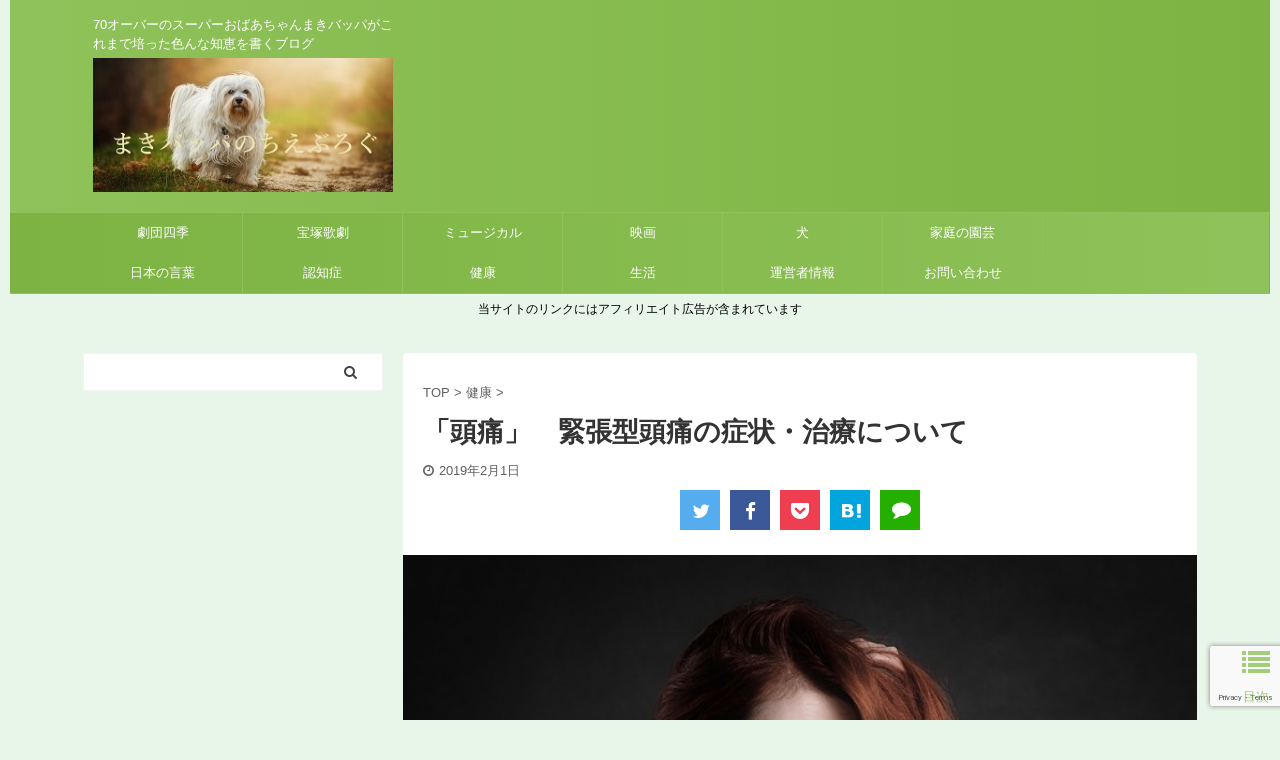

--- FILE ---
content_type: text/html; charset=UTF-8
request_url: https://xn--n8jwd1bxf.xyz/kintyougatazutu/syoujyou/tiryou/
body_size: 27736
content:

<!DOCTYPE html>
<!--[if lt IE 7]>
<html class="ie6" lang="ja"> <![endif]-->
<!--[if IE 7]>
<html class="i7" lang="ja"> <![endif]-->
<!--[if IE 8]>
<html class="ie" lang="ja"> <![endif]-->
<!--[if gt IE 8]><!-->
<html lang="ja" class="">
	<!--<![endif]-->
	<head prefix="og: http://ogp.me/ns# fb: http://ogp.me/ns/fb# article: http://ogp.me/ns/article#">
		<meta charset="UTF-8" >
		<meta name="viewport" content="width=device-width,initial-scale=1.0,user-scalable=no,viewport-fit=cover">
		<meta name="format-detection" content="telephone=no" >

		
		<link rel="alternate" type="application/rss+xml" title="まきバッパのちえぶろぐ RSS Feed" href="https://xn--n8jwd1bxf.xyz/feed/" />
		<link rel="pingback" href="https://xn--n8jwd1bxf.xyz/xmlrpc.php" >
		<!--[if lt IE 9]>
		<script src="https://xn--n8jwd1bxf.xyz/wp-content/themes/affinger5/js/html5shiv.js"></script>
		<![endif]-->
				<meta name='robots' content='max-image-preview:large' />
<script type="text/javascript" id="wpp-js" src="https://xn--n8jwd1bxf.xyz/wp-content/plugins/wordpress-popular-posts/assets/js/wpp.min.js?ver=7.1.0" data-sampling="1" data-sampling-rate="100" data-api-url="https://xn--n8jwd1bxf.xyz/wp-json/wordpress-popular-posts" data-post-id="9182" data-token="5d206c6a10" data-lang="0" data-debug="0"></script>
<title>「頭痛」　緊張型頭痛の症状・治療について</title>
<link rel='dns-prefetch' href='//ajax.googleapis.com' />
<link rel='dns-prefetch' href='//stats.wp.com' />
<script type="text/javascript">
/* <![CDATA[ */
window._wpemojiSettings = {"baseUrl":"https:\/\/s.w.org\/images\/core\/emoji\/15.0.3\/72x72\/","ext":".png","svgUrl":"https:\/\/s.w.org\/images\/core\/emoji\/15.0.3\/svg\/","svgExt":".svg","source":{"concatemoji":"https:\/\/xn--n8jwd1bxf.xyz\/wp-includes\/js\/wp-emoji-release.min.js?ver=861f95fb60081a921ca80be4d99d1c87"}};
/*! This file is auto-generated */
!function(i,n){var o,s,e;function c(e){try{var t={supportTests:e,timestamp:(new Date).valueOf()};sessionStorage.setItem(o,JSON.stringify(t))}catch(e){}}function p(e,t,n){e.clearRect(0,0,e.canvas.width,e.canvas.height),e.fillText(t,0,0);var t=new Uint32Array(e.getImageData(0,0,e.canvas.width,e.canvas.height).data),r=(e.clearRect(0,0,e.canvas.width,e.canvas.height),e.fillText(n,0,0),new Uint32Array(e.getImageData(0,0,e.canvas.width,e.canvas.height).data));return t.every(function(e,t){return e===r[t]})}function u(e,t,n){switch(t){case"flag":return n(e,"\ud83c\udff3\ufe0f\u200d\u26a7\ufe0f","\ud83c\udff3\ufe0f\u200b\u26a7\ufe0f")?!1:!n(e,"\ud83c\uddfa\ud83c\uddf3","\ud83c\uddfa\u200b\ud83c\uddf3")&&!n(e,"\ud83c\udff4\udb40\udc67\udb40\udc62\udb40\udc65\udb40\udc6e\udb40\udc67\udb40\udc7f","\ud83c\udff4\u200b\udb40\udc67\u200b\udb40\udc62\u200b\udb40\udc65\u200b\udb40\udc6e\u200b\udb40\udc67\u200b\udb40\udc7f");case"emoji":return!n(e,"\ud83d\udc26\u200d\u2b1b","\ud83d\udc26\u200b\u2b1b")}return!1}function f(e,t,n){var r="undefined"!=typeof WorkerGlobalScope&&self instanceof WorkerGlobalScope?new OffscreenCanvas(300,150):i.createElement("canvas"),a=r.getContext("2d",{willReadFrequently:!0}),o=(a.textBaseline="top",a.font="600 32px Arial",{});return e.forEach(function(e){o[e]=t(a,e,n)}),o}function t(e){var t=i.createElement("script");t.src=e,t.defer=!0,i.head.appendChild(t)}"undefined"!=typeof Promise&&(o="wpEmojiSettingsSupports",s=["flag","emoji"],n.supports={everything:!0,everythingExceptFlag:!0},e=new Promise(function(e){i.addEventListener("DOMContentLoaded",e,{once:!0})}),new Promise(function(t){var n=function(){try{var e=JSON.parse(sessionStorage.getItem(o));if("object"==typeof e&&"number"==typeof e.timestamp&&(new Date).valueOf()<e.timestamp+604800&&"object"==typeof e.supportTests)return e.supportTests}catch(e){}return null}();if(!n){if("undefined"!=typeof Worker&&"undefined"!=typeof OffscreenCanvas&&"undefined"!=typeof URL&&URL.createObjectURL&&"undefined"!=typeof Blob)try{var e="postMessage("+f.toString()+"("+[JSON.stringify(s),u.toString(),p.toString()].join(",")+"));",r=new Blob([e],{type:"text/javascript"}),a=new Worker(URL.createObjectURL(r),{name:"wpTestEmojiSupports"});return void(a.onmessage=function(e){c(n=e.data),a.terminate(),t(n)})}catch(e){}c(n=f(s,u,p))}t(n)}).then(function(e){for(var t in e)n.supports[t]=e[t],n.supports.everything=n.supports.everything&&n.supports[t],"flag"!==t&&(n.supports.everythingExceptFlag=n.supports.everythingExceptFlag&&n.supports[t]);n.supports.everythingExceptFlag=n.supports.everythingExceptFlag&&!n.supports.flag,n.DOMReady=!1,n.readyCallback=function(){n.DOMReady=!0}}).then(function(){return e}).then(function(){var e;n.supports.everything||(n.readyCallback(),(e=n.source||{}).concatemoji?t(e.concatemoji):e.wpemoji&&e.twemoji&&(t(e.twemoji),t(e.wpemoji)))}))}((window,document),window._wpemojiSettings);
/* ]]> */
</script>
<style id='wp-emoji-styles-inline-css' type='text/css'>

	img.wp-smiley, img.emoji {
		display: inline !important;
		border: none !important;
		box-shadow: none !important;
		height: 1em !important;
		width: 1em !important;
		margin: 0 0.07em !important;
		vertical-align: -0.1em !important;
		background: none !important;
		padding: 0 !important;
	}
</style>
<link rel='stylesheet' id='wp-block-library-css' href='https://xn--n8jwd1bxf.xyz/wp-includes/css/dist/block-library/style.min.css?ver=861f95fb60081a921ca80be4d99d1c87' type='text/css' media='all' />
<link rel='stylesheet' id='mediaelement-css' href='https://xn--n8jwd1bxf.xyz/wp-includes/js/mediaelement/mediaelementplayer-legacy.min.css?ver=4.2.17' type='text/css' media='all' />
<link rel='stylesheet' id='wp-mediaelement-css' href='https://xn--n8jwd1bxf.xyz/wp-includes/js/mediaelement/wp-mediaelement.min.css?ver=861f95fb60081a921ca80be4d99d1c87' type='text/css' media='all' />
<style id='jetpack-sharing-buttons-style-inline-css' type='text/css'>
.jetpack-sharing-buttons__services-list{display:flex;flex-direction:row;flex-wrap:wrap;gap:0;list-style-type:none;margin:5px;padding:0}.jetpack-sharing-buttons__services-list.has-small-icon-size{font-size:12px}.jetpack-sharing-buttons__services-list.has-normal-icon-size{font-size:16px}.jetpack-sharing-buttons__services-list.has-large-icon-size{font-size:24px}.jetpack-sharing-buttons__services-list.has-huge-icon-size{font-size:36px}@media print{.jetpack-sharing-buttons__services-list{display:none!important}}.editor-styles-wrapper .wp-block-jetpack-sharing-buttons{gap:0;padding-inline-start:0}ul.jetpack-sharing-buttons__services-list.has-background{padding:1.25em 2.375em}
</style>
<style id='classic-theme-styles-inline-css' type='text/css'>
/*! This file is auto-generated */
.wp-block-button__link{color:#fff;background-color:#32373c;border-radius:9999px;box-shadow:none;text-decoration:none;padding:calc(.667em + 2px) calc(1.333em + 2px);font-size:1.125em}.wp-block-file__button{background:#32373c;color:#fff;text-decoration:none}
</style>
<style id='global-styles-inline-css' type='text/css'>
:root{--wp--preset--aspect-ratio--square: 1;--wp--preset--aspect-ratio--4-3: 4/3;--wp--preset--aspect-ratio--3-4: 3/4;--wp--preset--aspect-ratio--3-2: 3/2;--wp--preset--aspect-ratio--2-3: 2/3;--wp--preset--aspect-ratio--16-9: 16/9;--wp--preset--aspect-ratio--9-16: 9/16;--wp--preset--color--black: #000000;--wp--preset--color--cyan-bluish-gray: #abb8c3;--wp--preset--color--white: #ffffff;--wp--preset--color--pale-pink: #f78da7;--wp--preset--color--vivid-red: #cf2e2e;--wp--preset--color--luminous-vivid-orange: #ff6900;--wp--preset--color--luminous-vivid-amber: #fcb900;--wp--preset--color--light-green-cyan: #7bdcb5;--wp--preset--color--vivid-green-cyan: #00d084;--wp--preset--color--pale-cyan-blue: #8ed1fc;--wp--preset--color--vivid-cyan-blue: #0693e3;--wp--preset--color--vivid-purple: #9b51e0;--wp--preset--color--soft-red: #e6514c;--wp--preset--color--light-grayish-red: #fdebee;--wp--preset--color--vivid-yellow: #ffc107;--wp--preset--color--very-pale-yellow: #fffde7;--wp--preset--color--very-light-gray: #fafafa;--wp--preset--color--very-dark-gray: #313131;--wp--preset--color--original-color-a: #43a047;--wp--preset--color--original-color-b: #795548;--wp--preset--color--original-color-c: #ec407a;--wp--preset--color--original-color-d: #9e9d24;--wp--preset--gradient--vivid-cyan-blue-to-vivid-purple: linear-gradient(135deg,rgba(6,147,227,1) 0%,rgb(155,81,224) 100%);--wp--preset--gradient--light-green-cyan-to-vivid-green-cyan: linear-gradient(135deg,rgb(122,220,180) 0%,rgb(0,208,130) 100%);--wp--preset--gradient--luminous-vivid-amber-to-luminous-vivid-orange: linear-gradient(135deg,rgba(252,185,0,1) 0%,rgba(255,105,0,1) 100%);--wp--preset--gradient--luminous-vivid-orange-to-vivid-red: linear-gradient(135deg,rgba(255,105,0,1) 0%,rgb(207,46,46) 100%);--wp--preset--gradient--very-light-gray-to-cyan-bluish-gray: linear-gradient(135deg,rgb(238,238,238) 0%,rgb(169,184,195) 100%);--wp--preset--gradient--cool-to-warm-spectrum: linear-gradient(135deg,rgb(74,234,220) 0%,rgb(151,120,209) 20%,rgb(207,42,186) 40%,rgb(238,44,130) 60%,rgb(251,105,98) 80%,rgb(254,248,76) 100%);--wp--preset--gradient--blush-light-purple: linear-gradient(135deg,rgb(255,206,236) 0%,rgb(152,150,240) 100%);--wp--preset--gradient--blush-bordeaux: linear-gradient(135deg,rgb(254,205,165) 0%,rgb(254,45,45) 50%,rgb(107,0,62) 100%);--wp--preset--gradient--luminous-dusk: linear-gradient(135deg,rgb(255,203,112) 0%,rgb(199,81,192) 50%,rgb(65,88,208) 100%);--wp--preset--gradient--pale-ocean: linear-gradient(135deg,rgb(255,245,203) 0%,rgb(182,227,212) 50%,rgb(51,167,181) 100%);--wp--preset--gradient--electric-grass: linear-gradient(135deg,rgb(202,248,128) 0%,rgb(113,206,126) 100%);--wp--preset--gradient--midnight: linear-gradient(135deg,rgb(2,3,129) 0%,rgb(40,116,252) 100%);--wp--preset--font-size--small: 13px;--wp--preset--font-size--medium: 20px;--wp--preset--font-size--large: 36px;--wp--preset--font-size--x-large: 42px;--wp--preset--spacing--20: 0.44rem;--wp--preset--spacing--30: 0.67rem;--wp--preset--spacing--40: 1rem;--wp--preset--spacing--50: 1.5rem;--wp--preset--spacing--60: 2.25rem;--wp--preset--spacing--70: 3.38rem;--wp--preset--spacing--80: 5.06rem;--wp--preset--shadow--natural: 6px 6px 9px rgba(0, 0, 0, 0.2);--wp--preset--shadow--deep: 12px 12px 50px rgba(0, 0, 0, 0.4);--wp--preset--shadow--sharp: 6px 6px 0px rgba(0, 0, 0, 0.2);--wp--preset--shadow--outlined: 6px 6px 0px -3px rgba(255, 255, 255, 1), 6px 6px rgba(0, 0, 0, 1);--wp--preset--shadow--crisp: 6px 6px 0px rgba(0, 0, 0, 1);}:where(.is-layout-flex){gap: 0.5em;}:where(.is-layout-grid){gap: 0.5em;}body .is-layout-flex{display: flex;}.is-layout-flex{flex-wrap: wrap;align-items: center;}.is-layout-flex > :is(*, div){margin: 0;}body .is-layout-grid{display: grid;}.is-layout-grid > :is(*, div){margin: 0;}:where(.wp-block-columns.is-layout-flex){gap: 2em;}:where(.wp-block-columns.is-layout-grid){gap: 2em;}:where(.wp-block-post-template.is-layout-flex){gap: 1.25em;}:where(.wp-block-post-template.is-layout-grid){gap: 1.25em;}.has-black-color{color: var(--wp--preset--color--black) !important;}.has-cyan-bluish-gray-color{color: var(--wp--preset--color--cyan-bluish-gray) !important;}.has-white-color{color: var(--wp--preset--color--white) !important;}.has-pale-pink-color{color: var(--wp--preset--color--pale-pink) !important;}.has-vivid-red-color{color: var(--wp--preset--color--vivid-red) !important;}.has-luminous-vivid-orange-color{color: var(--wp--preset--color--luminous-vivid-orange) !important;}.has-luminous-vivid-amber-color{color: var(--wp--preset--color--luminous-vivid-amber) !important;}.has-light-green-cyan-color{color: var(--wp--preset--color--light-green-cyan) !important;}.has-vivid-green-cyan-color{color: var(--wp--preset--color--vivid-green-cyan) !important;}.has-pale-cyan-blue-color{color: var(--wp--preset--color--pale-cyan-blue) !important;}.has-vivid-cyan-blue-color{color: var(--wp--preset--color--vivid-cyan-blue) !important;}.has-vivid-purple-color{color: var(--wp--preset--color--vivid-purple) !important;}.has-black-background-color{background-color: var(--wp--preset--color--black) !important;}.has-cyan-bluish-gray-background-color{background-color: var(--wp--preset--color--cyan-bluish-gray) !important;}.has-white-background-color{background-color: var(--wp--preset--color--white) !important;}.has-pale-pink-background-color{background-color: var(--wp--preset--color--pale-pink) !important;}.has-vivid-red-background-color{background-color: var(--wp--preset--color--vivid-red) !important;}.has-luminous-vivid-orange-background-color{background-color: var(--wp--preset--color--luminous-vivid-orange) !important;}.has-luminous-vivid-amber-background-color{background-color: var(--wp--preset--color--luminous-vivid-amber) !important;}.has-light-green-cyan-background-color{background-color: var(--wp--preset--color--light-green-cyan) !important;}.has-vivid-green-cyan-background-color{background-color: var(--wp--preset--color--vivid-green-cyan) !important;}.has-pale-cyan-blue-background-color{background-color: var(--wp--preset--color--pale-cyan-blue) !important;}.has-vivid-cyan-blue-background-color{background-color: var(--wp--preset--color--vivid-cyan-blue) !important;}.has-vivid-purple-background-color{background-color: var(--wp--preset--color--vivid-purple) !important;}.has-black-border-color{border-color: var(--wp--preset--color--black) !important;}.has-cyan-bluish-gray-border-color{border-color: var(--wp--preset--color--cyan-bluish-gray) !important;}.has-white-border-color{border-color: var(--wp--preset--color--white) !important;}.has-pale-pink-border-color{border-color: var(--wp--preset--color--pale-pink) !important;}.has-vivid-red-border-color{border-color: var(--wp--preset--color--vivid-red) !important;}.has-luminous-vivid-orange-border-color{border-color: var(--wp--preset--color--luminous-vivid-orange) !important;}.has-luminous-vivid-amber-border-color{border-color: var(--wp--preset--color--luminous-vivid-amber) !important;}.has-light-green-cyan-border-color{border-color: var(--wp--preset--color--light-green-cyan) !important;}.has-vivid-green-cyan-border-color{border-color: var(--wp--preset--color--vivid-green-cyan) !important;}.has-pale-cyan-blue-border-color{border-color: var(--wp--preset--color--pale-cyan-blue) !important;}.has-vivid-cyan-blue-border-color{border-color: var(--wp--preset--color--vivid-cyan-blue) !important;}.has-vivid-purple-border-color{border-color: var(--wp--preset--color--vivid-purple) !important;}.has-vivid-cyan-blue-to-vivid-purple-gradient-background{background: var(--wp--preset--gradient--vivid-cyan-blue-to-vivid-purple) !important;}.has-light-green-cyan-to-vivid-green-cyan-gradient-background{background: var(--wp--preset--gradient--light-green-cyan-to-vivid-green-cyan) !important;}.has-luminous-vivid-amber-to-luminous-vivid-orange-gradient-background{background: var(--wp--preset--gradient--luminous-vivid-amber-to-luminous-vivid-orange) !important;}.has-luminous-vivid-orange-to-vivid-red-gradient-background{background: var(--wp--preset--gradient--luminous-vivid-orange-to-vivid-red) !important;}.has-very-light-gray-to-cyan-bluish-gray-gradient-background{background: var(--wp--preset--gradient--very-light-gray-to-cyan-bluish-gray) !important;}.has-cool-to-warm-spectrum-gradient-background{background: var(--wp--preset--gradient--cool-to-warm-spectrum) !important;}.has-blush-light-purple-gradient-background{background: var(--wp--preset--gradient--blush-light-purple) !important;}.has-blush-bordeaux-gradient-background{background: var(--wp--preset--gradient--blush-bordeaux) !important;}.has-luminous-dusk-gradient-background{background: var(--wp--preset--gradient--luminous-dusk) !important;}.has-pale-ocean-gradient-background{background: var(--wp--preset--gradient--pale-ocean) !important;}.has-electric-grass-gradient-background{background: var(--wp--preset--gradient--electric-grass) !important;}.has-midnight-gradient-background{background: var(--wp--preset--gradient--midnight) !important;}.has-small-font-size{font-size: var(--wp--preset--font-size--small) !important;}.has-medium-font-size{font-size: var(--wp--preset--font-size--medium) !important;}.has-large-font-size{font-size: var(--wp--preset--font-size--large) !important;}.has-x-large-font-size{font-size: var(--wp--preset--font-size--x-large) !important;}
:where(.wp-block-post-template.is-layout-flex){gap: 1.25em;}:where(.wp-block-post-template.is-layout-grid){gap: 1.25em;}
:where(.wp-block-columns.is-layout-flex){gap: 2em;}:where(.wp-block-columns.is-layout-grid){gap: 2em;}
:root :where(.wp-block-pullquote){font-size: 1.5em;line-height: 1.6;}
</style>
<link rel='stylesheet' id='contact-form-7-css' href='https://xn--n8jwd1bxf.xyz/wp-content/plugins/contact-form-7/includes/css/styles.css?ver=6.0' type='text/css' media='all' />
<link rel='stylesheet' id='pz-linkcard-css' href='//xn--n8jwd1bxf.xyz/wp-content/uploads/pz-linkcard/style.css?ver=2.5.5.1' type='text/css' media='all' />
<link rel='stylesheet' id='sb-type-std-css' href='https://xn--n8jwd1bxf.xyz/wp-content/plugins/speech-bubble/css/sb-type-std.css?ver=861f95fb60081a921ca80be4d99d1c87' type='text/css' media='all' />
<link rel='stylesheet' id='sb-type-fb-css' href='https://xn--n8jwd1bxf.xyz/wp-content/plugins/speech-bubble/css/sb-type-fb.css?ver=861f95fb60081a921ca80be4d99d1c87' type='text/css' media='all' />
<link rel='stylesheet' id='sb-type-fb-flat-css' href='https://xn--n8jwd1bxf.xyz/wp-content/plugins/speech-bubble/css/sb-type-fb-flat.css?ver=861f95fb60081a921ca80be4d99d1c87' type='text/css' media='all' />
<link rel='stylesheet' id='sb-type-ln-css' href='https://xn--n8jwd1bxf.xyz/wp-content/plugins/speech-bubble/css/sb-type-ln.css?ver=861f95fb60081a921ca80be4d99d1c87' type='text/css' media='all' />
<link rel='stylesheet' id='sb-type-ln-flat-css' href='https://xn--n8jwd1bxf.xyz/wp-content/plugins/speech-bubble/css/sb-type-ln-flat.css?ver=861f95fb60081a921ca80be4d99d1c87' type='text/css' media='all' />
<link rel='stylesheet' id='sb-type-pink-css' href='https://xn--n8jwd1bxf.xyz/wp-content/plugins/speech-bubble/css/sb-type-pink.css?ver=861f95fb60081a921ca80be4d99d1c87' type='text/css' media='all' />
<link rel='stylesheet' id='sb-type-rtail-css' href='https://xn--n8jwd1bxf.xyz/wp-content/plugins/speech-bubble/css/sb-type-rtail.css?ver=861f95fb60081a921ca80be4d99d1c87' type='text/css' media='all' />
<link rel='stylesheet' id='sb-type-drop-css' href='https://xn--n8jwd1bxf.xyz/wp-content/plugins/speech-bubble/css/sb-type-drop.css?ver=861f95fb60081a921ca80be4d99d1c87' type='text/css' media='all' />
<link rel='stylesheet' id='sb-type-think-css' href='https://xn--n8jwd1bxf.xyz/wp-content/plugins/speech-bubble/css/sb-type-think.css?ver=861f95fb60081a921ca80be4d99d1c87' type='text/css' media='all' />
<link rel='stylesheet' id='sb-no-br-css' href='https://xn--n8jwd1bxf.xyz/wp-content/plugins/speech-bubble/css/sb-no-br.css?ver=861f95fb60081a921ca80be4d99d1c87' type='text/css' media='all' />
<link rel='stylesheet' id='wp-polls-css' href='https://xn--n8jwd1bxf.xyz/wp-content/plugins/wp-polls/polls-css.css?ver=2.77.2' type='text/css' media='all' />
<style id='wp-polls-inline-css' type='text/css'>
.wp-polls .pollbar {
	margin: 1px;
	font-size: 6px;
	line-height: 8px;
	height: 8px;
	background-image: url('https://xn--n8jwd1bxf.xyz/wp-content/plugins/wp-polls/images/default/pollbg.gif');
	border: 1px solid #c8c8c8;
}

</style>
<link rel='stylesheet' id='st-kaiwa-style-css' href='https://xn--n8jwd1bxf.xyz/wp-content/plugins/st-kaiwa/assets/css/style.php?ver=20170626' type='text/css' media='all' />
<link rel='stylesheet' id='wordpress-popular-posts-css-css' href='https://xn--n8jwd1bxf.xyz/wp-content/plugins/wordpress-popular-posts/assets/css/wpp.css?ver=7.1.0' type='text/css' media='all' />
<link rel='stylesheet' id='normalize-css' href='https://xn--n8jwd1bxf.xyz/wp-content/themes/affinger5/css/normalize.css?ver=1.5.9' type='text/css' media='all' />
<link rel='stylesheet' id='font-awesome-css' href='https://xn--n8jwd1bxf.xyz/wp-content/themes/affinger5/css/fontawesome/css/font-awesome.min.css?ver=4.7.0' type='text/css' media='all' />
<link rel='stylesheet' id='font-awesome-animation-css' href='https://xn--n8jwd1bxf.xyz/wp-content/themes/affinger5/css/fontawesome/css/font-awesome-animation.min.css?ver=861f95fb60081a921ca80be4d99d1c87' type='text/css' media='all' />
<link rel='stylesheet' id='st_svg-css' href='https://xn--n8jwd1bxf.xyz/wp-content/themes/affinger5/st_svg/style.css?ver=861f95fb60081a921ca80be4d99d1c87' type='text/css' media='all' />
<link rel='stylesheet' id='fonts-googleapis-custom-css' href='https://julius?ver=861f95fb60081a921ca80be4d99d1c87' type='text/css' media='all' />
<link rel='stylesheet' id='style-css' href='https://xn--n8jwd1bxf.xyz/wp-content/themes/affinger5/style.css?ver=861f95fb60081a921ca80be4d99d1c87' type='text/css' media='all' />
<link rel='stylesheet' id='child-style-css' href='https://xn--n8jwd1bxf.xyz/wp-content/themes/affinger5-child/style.css?ver=861f95fb60081a921ca80be4d99d1c87' type='text/css' media='all' />
<link rel='stylesheet' id='single-css' href='https://xn--n8jwd1bxf.xyz/wp-content/themes/affinger5/st-rankcss.php' type='text/css' media='all' />
<link rel='stylesheet' id='st-lazy-load-css' href='https://xn--n8jwd1bxf.xyz/wp-content/plugins/st-lazy-load/assets/css/style.css?ver=20181225' type='text/css' media='all' />
<link rel='stylesheet' id='jetpack-top-posts-widget-css' href='https://xn--n8jwd1bxf.xyz/wp-content/plugins/jetpack/modules/widgets/top-posts/style.css?ver=20141013' type='text/css' media='all' />
<link rel='stylesheet' id='fancybox-css' href='https://xn--n8jwd1bxf.xyz/wp-content/plugins/easy-fancybox/fancybox/1.5.4/jquery.fancybox.min.css?ver=861f95fb60081a921ca80be4d99d1c87' type='text/css' media='screen' />
<link rel='stylesheet' id='st-themecss-css' href='https://xn--n8jwd1bxf.xyz/wp-content/themes/affinger5/st-themecss-loader.php?ver=861f95fb60081a921ca80be4d99d1c87' type='text/css' media='all' />
<script type="text/javascript" src="//ajax.googleapis.com/ajax/libs/jquery/1.11.3/jquery.min.js?ver=1.11.3" id="jquery-js"></script>
<link rel="https://api.w.org/" href="https://xn--n8jwd1bxf.xyz/wp-json/" /><link rel="alternate" title="JSON" type="application/json" href="https://xn--n8jwd1bxf.xyz/wp-json/wp/v2/posts/9182" /><link rel="alternate" title="oEmbed (JSON)" type="application/json+oembed" href="https://xn--n8jwd1bxf.xyz/wp-json/oembed/1.0/embed?url=https%3A%2F%2Fxn--n8jwd1bxf.xyz%2Fkintyougatazutu%2Fsyoujyou%2Ftiryou%2F" />
<link rel="alternate" title="oEmbed (XML)" type="text/xml+oembed" href="https://xn--n8jwd1bxf.xyz/wp-json/oembed/1.0/embed?url=https%3A%2F%2Fxn--n8jwd1bxf.xyz%2Fkintyougatazutu%2Fsyoujyou%2Ftiryou%2F&#038;format=xml" />
	<style>img#wpstats{display:none}</style>
		            <style id="wpp-loading-animation-styles">@-webkit-keyframes bgslide{from{background-position-x:0}to{background-position-x:-200%}}@keyframes bgslide{from{background-position-x:0}to{background-position-x:-200%}}.wpp-widget-block-placeholder,.wpp-shortcode-placeholder{margin:0 auto;width:60px;height:3px;background:#dd3737;background:linear-gradient(90deg,#dd3737 0%,#571313 10%,#dd3737 100%);background-size:200% auto;border-radius:3px;-webkit-animation:bgslide 1s infinite linear;animation:bgslide 1s infinite linear}</style>
            <meta name="robots" content="index, follow" />
<meta name="keywords" content="頭痛,緊張型頭痛">
<meta name="description" content="「緊張型頭痛」の症状や改善について書きました。筋肉のコリや張りから頭痛が起こる場合を「緊張型頭痛」と言います。生活習慣のが原因となっていますので、それを改善することです。頭痛体操など毎日行うと良いようです。読まれた方の参考になれば嬉しく思います。">
<link href="https://fonts.googleapis.com/icon?family=Material+Icons" rel="stylesheet">
<meta name="thumbnail" content="https://xn--n8jwd1bxf.xyz/wp-content/uploads/2019/02/girl-3629520_640.jpg">
<meta name="google-site-verification" content="RekdEcnRnhiJSQmP0XaOO702Sg-9s1ucjLltbH_QLr0" />
<div id="fb-root"></div>
<script>(function(d, s, id) {
  var js, fjs = d.getElementsByTagName(s)[0];
  if (d.getElementById(id)) return;
  js = d.createElement(s); js.id = id;
  js.src = 'https://connect.facebook.net/ja_JP/sdk.js#xfbml=1&version=v2.12&appId=1126622770746381&autoLogAppEvents=1';
  fjs.parentNode.insertBefore(js, fjs);
}(document, 'script', 'facebook-jssdk'));</script>
<script async src="//pagead2.googlesyndication.com/pagead/js/adsbygoogle.js"></script>
<script>
     (adsbygoogle = window.adsbygoogle || []).push({
          google_ad_client: "ca-pub-1383323925300716",
          enable_page_level_ads: true
     });
</script>
<link rel="canonical" href="https://xn--n8jwd1bxf.xyz/kintyougatazutu/syoujyou/tiryou/" />
<style type="text/css" id="custom-background-css">
body.custom-background { background-color: #e8f5e9; }
</style>
	
<!-- Jetpack Open Graph Tags -->
<meta property="og:type" content="article" />
<meta property="og:title" content="「頭痛」　緊張型頭痛の症状・治療について" />
<meta property="og:url" content="https://xn--n8jwd1bxf.xyz/kintyougatazutu/syoujyou/tiryou/" />
<meta property="og:description" content="こんにちは！まきバッパです。 頭痛に悩まされている人は多いのですが、最も多いのが生活習慣から起こる「緊張型頭痛&hellip;" />
<meta property="article:published_time" content="2019-02-01T09:07:40+00:00" />
<meta property="article:modified_time" content="2019-02-01T09:07:40+00:00" />
<meta property="og:site_name" content="まきバッパのちえぶろぐ" />
<meta property="og:image" content="https://xn--n8jwd1bxf.xyz/wp-content/uploads/2019/02/girl-3629520_640.jpg" />
<meta property="og:image:width" content="640" />
<meta property="og:image:height" content="428" />
<meta property="og:image:alt" content="頭痛の女性" />
<meta property="og:locale" content="ja_JP" />
<meta name="twitter:text:title" content="「頭痛」　緊張型頭痛の症状・治療について" />
<meta name="twitter:image" content="https://xn--n8jwd1bxf.xyz/wp-content/uploads/2019/02/girl-3629520_640.jpg?w=640" />
<meta name="twitter:image:alt" content="頭痛の女性" />
<meta name="twitter:card" content="summary_large_image" />

<!-- End Jetpack Open Graph Tags -->
<style type="text/css">.saboxplugin-wrap{-webkit-box-sizing:border-box;-moz-box-sizing:border-box;-ms-box-sizing:border-box;box-sizing:border-box;border:1px solid #eee;width:100%;clear:both;display:block;overflow:hidden;word-wrap:break-word;position:relative}.saboxplugin-wrap .saboxplugin-gravatar{float:left;padding:0 20px 20px 20px}.saboxplugin-wrap .saboxplugin-gravatar img{max-width:100px;height:auto;border-radius:0;}.saboxplugin-wrap .saboxplugin-authorname{font-size:18px;line-height:1;margin:20px 0 0 20px;display:block}.saboxplugin-wrap .saboxplugin-authorname a{text-decoration:none}.saboxplugin-wrap .saboxplugin-authorname a:focus{outline:0}.saboxplugin-wrap .saboxplugin-desc{display:block;margin:5px 20px}.saboxplugin-wrap .saboxplugin-desc a{text-decoration:underline}.saboxplugin-wrap .saboxplugin-desc p{margin:5px 0 12px}.saboxplugin-wrap .saboxplugin-web{margin:0 20px 15px;text-align:left}.saboxplugin-wrap .sab-web-position{text-align:right}.saboxplugin-wrap .saboxplugin-web a{color:#ccc;text-decoration:none}.saboxplugin-wrap .saboxplugin-socials{position:relative;display:block;background:#fcfcfc;padding:5px;border-top:1px solid #eee}.saboxplugin-wrap .saboxplugin-socials a svg{width:20px;height:20px}.saboxplugin-wrap .saboxplugin-socials a svg .st2{fill:#fff; transform-origin:center center;}.saboxplugin-wrap .saboxplugin-socials a svg .st1{fill:rgba(0,0,0,.3)}.saboxplugin-wrap .saboxplugin-socials a:hover{opacity:.8;-webkit-transition:opacity .4s;-moz-transition:opacity .4s;-o-transition:opacity .4s;transition:opacity .4s;box-shadow:none!important;-webkit-box-shadow:none!important}.saboxplugin-wrap .saboxplugin-socials .saboxplugin-icon-color{box-shadow:none;padding:0;border:0;-webkit-transition:opacity .4s;-moz-transition:opacity .4s;-o-transition:opacity .4s;transition:opacity .4s;display:inline-block;color:#fff;font-size:0;text-decoration:inherit;margin:5px;-webkit-border-radius:0;-moz-border-radius:0;-ms-border-radius:0;-o-border-radius:0;border-radius:0;overflow:hidden}.saboxplugin-wrap .saboxplugin-socials .saboxplugin-icon-grey{text-decoration:inherit;box-shadow:none;position:relative;display:-moz-inline-stack;display:inline-block;vertical-align:middle;zoom:1;margin:10px 5px;color:#444;fill:#444}.clearfix:after,.clearfix:before{content:' ';display:table;line-height:0;clear:both}.ie7 .clearfix{zoom:1}.saboxplugin-socials.sabox-colored .saboxplugin-icon-color .sab-twitch{border-color:#38245c}.saboxplugin-socials.sabox-colored .saboxplugin-icon-color .sab-addthis{border-color:#e91c00}.saboxplugin-socials.sabox-colored .saboxplugin-icon-color .sab-behance{border-color:#003eb0}.saboxplugin-socials.sabox-colored .saboxplugin-icon-color .sab-delicious{border-color:#06c}.saboxplugin-socials.sabox-colored .saboxplugin-icon-color .sab-deviantart{border-color:#036824}.saboxplugin-socials.sabox-colored .saboxplugin-icon-color .sab-digg{border-color:#00327c}.saboxplugin-socials.sabox-colored .saboxplugin-icon-color .sab-dribbble{border-color:#ba1655}.saboxplugin-socials.sabox-colored .saboxplugin-icon-color .sab-facebook{border-color:#1e2e4f}.saboxplugin-socials.sabox-colored .saboxplugin-icon-color .sab-flickr{border-color:#003576}.saboxplugin-socials.sabox-colored .saboxplugin-icon-color .sab-github{border-color:#264874}.saboxplugin-socials.sabox-colored .saboxplugin-icon-color .sab-google{border-color:#0b51c5}.saboxplugin-socials.sabox-colored .saboxplugin-icon-color .sab-googleplus{border-color:#96271a}.saboxplugin-socials.sabox-colored .saboxplugin-icon-color .sab-html5{border-color:#902e13}.saboxplugin-socials.sabox-colored .saboxplugin-icon-color .sab-instagram{border-color:#1630aa}.saboxplugin-socials.sabox-colored .saboxplugin-icon-color .sab-linkedin{border-color:#00344f}.saboxplugin-socials.sabox-colored .saboxplugin-icon-color .sab-pinterest{border-color:#5b040e}.saboxplugin-socials.sabox-colored .saboxplugin-icon-color .sab-reddit{border-color:#992900}.saboxplugin-socials.sabox-colored .saboxplugin-icon-color .sab-rss{border-color:#a43b0a}.saboxplugin-socials.sabox-colored .saboxplugin-icon-color .sab-sharethis{border-color:#5d8420}.saboxplugin-socials.sabox-colored .saboxplugin-icon-color .sab-skype{border-color:#00658a}.saboxplugin-socials.sabox-colored .saboxplugin-icon-color .sab-soundcloud{border-color:#995200}.saboxplugin-socials.sabox-colored .saboxplugin-icon-color .sab-spotify{border-color:#0f612c}.saboxplugin-socials.sabox-colored .saboxplugin-icon-color .sab-stackoverflow{border-color:#a95009}.saboxplugin-socials.sabox-colored .saboxplugin-icon-color .sab-steam{border-color:#006388}.saboxplugin-socials.sabox-colored .saboxplugin-icon-color .sab-user_email{border-color:#b84e05}.saboxplugin-socials.sabox-colored .saboxplugin-icon-color .sab-stumbleUpon{border-color:#9b280e}.saboxplugin-socials.sabox-colored .saboxplugin-icon-color .sab-tumblr{border-color:#10151b}.saboxplugin-socials.sabox-colored .saboxplugin-icon-color .sab-twitter{border-color:#0967a0}.saboxplugin-socials.sabox-colored .saboxplugin-icon-color .sab-vimeo{border-color:#0d7091}.saboxplugin-socials.sabox-colored .saboxplugin-icon-color .sab-windows{border-color:#003f71}.saboxplugin-socials.sabox-colored .saboxplugin-icon-color .sab-whatsapp{border-color:#003f71}.saboxplugin-socials.sabox-colored .saboxplugin-icon-color .sab-wordpress{border-color:#0f3647}.saboxplugin-socials.sabox-colored .saboxplugin-icon-color .sab-yahoo{border-color:#14002d}.saboxplugin-socials.sabox-colored .saboxplugin-icon-color .sab-youtube{border-color:#900}.saboxplugin-socials.sabox-colored .saboxplugin-icon-color .sab-xing{border-color:#000202}.saboxplugin-socials.sabox-colored .saboxplugin-icon-color .sab-mixcloud{border-color:#2475a0}.saboxplugin-socials.sabox-colored .saboxplugin-icon-color .sab-vk{border-color:#243549}.saboxplugin-socials.sabox-colored .saboxplugin-icon-color .sab-medium{border-color:#00452c}.saboxplugin-socials.sabox-colored .saboxplugin-icon-color .sab-quora{border-color:#420e00}.saboxplugin-socials.sabox-colored .saboxplugin-icon-color .sab-meetup{border-color:#9b181c}.saboxplugin-socials.sabox-colored .saboxplugin-icon-color .sab-goodreads{border-color:#000}.saboxplugin-socials.sabox-colored .saboxplugin-icon-color .sab-snapchat{border-color:#999700}.saboxplugin-socials.sabox-colored .saboxplugin-icon-color .sab-500px{border-color:#00557f}.saboxplugin-socials.sabox-colored .saboxplugin-icon-color .sab-mastodont{border-color:#185886}.sabox-plus-item{margin-bottom:20px}@media screen and (max-width:480px){.saboxplugin-wrap{text-align:center}.saboxplugin-wrap .saboxplugin-gravatar{float:none;padding:20px 0;text-align:center;margin:0 auto;display:block}.saboxplugin-wrap .saboxplugin-gravatar img{float:none;display:inline-block;display:-moz-inline-stack;vertical-align:middle;zoom:1}.saboxplugin-wrap .saboxplugin-desc{margin:0 10px 20px;text-align:center}.saboxplugin-wrap .saboxplugin-authorname{text-align:center;margin:10px 0 20px}}body .saboxplugin-authorname a,body .saboxplugin-authorname a:hover{box-shadow:none;-webkit-box-shadow:none}a.sab-profile-edit{font-size:16px!important;line-height:1!important}.sab-edit-settings a,a.sab-profile-edit{color:#0073aa!important;box-shadow:none!important;-webkit-box-shadow:none!important}.sab-edit-settings{margin-right:15px;position:absolute;right:0;z-index:2;bottom:10px;line-height:20px}.sab-edit-settings i{margin-left:5px}.saboxplugin-socials{line-height:1!important}.rtl .saboxplugin-wrap .saboxplugin-gravatar{float:right}.rtl .saboxplugin-wrap .saboxplugin-authorname{display:flex;align-items:center}.rtl .saboxplugin-wrap .saboxplugin-authorname .sab-profile-edit{margin-right:10px}.rtl .sab-edit-settings{right:auto;left:0}img.sab-custom-avatar{max-width:75px;}.saboxplugin-wrap .saboxplugin-gravatar img {-webkit-border-radius:50%;-moz-border-radius:50%;-ms-border-radius:50%;-o-border-radius:50%;border-radius:50%;}.saboxplugin-wrap .saboxplugin-gravatar img {-webkit-border-radius:50%;-moz-border-radius:50%;-ms-border-radius:50%;-o-border-radius:50%;border-radius:50%;}.saboxplugin-wrap .saboxplugin-socials .saboxplugin-icon-color {-webkit-border-radius:50%;-moz-border-radius:50%;-ms-border-radius:50%;-o-border-radius:50%;border-radius:50%;}.saboxplugin-wrap .saboxplugin-socials .saboxplugin-icon-color .st1 {display: none;}.saboxplugin-wrap .saboxplugin-gravatar img {-webkit-transition:all .5s ease;-moz-transition:all .5s ease;-o-transition:all .5s ease;transition:all .5s ease;}.saboxplugin-wrap .saboxplugin-gravatar img:hover {-webkit-transform:rotate(45deg);-moz-transform:rotate(45deg);-o-transform:rotate(45deg);-ms-transform:rotate(45deg);transform:rotate(45deg);}.saboxplugin-wrap .saboxplugin-socials .saboxplugin-icon-color {-webkit-transition: all 0.3s ease-in-out;-moz-transition: all 0.3s ease-in-out;-o-transition: all 0.3s ease-in-out;-ms-transition: all 0.3s ease-in-out;transition: all 0.3s ease-in-out;}.saboxplugin-wrap .saboxplugin-socials .saboxplugin-icon-color:hover,.saboxplugin-wrap .saboxplugin-socials .saboxplugin-icon-grey:hover {-webkit-transform: rotate(360deg);-moz-transform: rotate(360deg);-o-transform: rotate(360deg);-ms-transform: rotate(360deg);transform: rotate(360deg);}.saboxplugin-wrap .saboxplugin-authorname {font-family:"none";}.saboxplugin-wrap .saboxplugin-desc {font-family:none;}.saboxplugin-wrap .saboxplugin-web {font-family:"none";}.saboxplugin-wrap {margin-top:0px; margin-bottom:0px; padding: 0px 0px }.saboxplugin-wrap .saboxplugin-authorname {font-size:18px; line-height:25px;}.saboxplugin-wrap .saboxplugin-desc p, .saboxplugin-wrap .saboxplugin-desc {font-size:14px !important; line-height:21px !important;}.saboxplugin-wrap .saboxplugin-web {font-size:14px;}.saboxplugin-wrap .saboxplugin-socials a svg {width:36px;height:36px;}</style><link rel="icon" href="https://xn--n8jwd1bxf.xyz/wp-content/uploads/2017/08/cropped-08e6174e0dfcb699a46860171f711dee-32x32.jpg" sizes="32x32" />
<link rel="icon" href="https://xn--n8jwd1bxf.xyz/wp-content/uploads/2017/08/cropped-08e6174e0dfcb699a46860171f711dee-192x192.jpg" sizes="192x192" />
<link rel="apple-touch-icon" href="https://xn--n8jwd1bxf.xyz/wp-content/uploads/2017/08/cropped-08e6174e0dfcb699a46860171f711dee-180x180.jpg" />
<meta name="msapplication-TileImage" content="https://xn--n8jwd1bxf.xyz/wp-content/uploads/2017/08/cropped-08e6174e0dfcb699a46860171f711dee-270x270.jpg" />
			<script>
		(function (i, s, o, g, r, a, m) {
			i['GoogleAnalyticsObject'] = r;
			i[r] = i[r] || function () {
					(i[r].q = i[r].q || []).push(arguments)
				}, i[r].l = 1 * new Date();
			a = s.createElement(o),
				m = s.getElementsByTagName(o)[0];
			a.async = 1;
			a.src = g;
			m.parentNode.insertBefore(a, m)
		})(window, document, 'script', '//www.google-analytics.com/analytics.js', 'ga');

		ga('create', 'UA-87747108-1', 'auto');
		ga('send', 'pageview');

	</script>
				<!-- OGP -->
	
						<meta name="twitter:card" content="summary_large_image">
				<meta name="twitter:site" content="@makico1102">
		<meta name="twitter:title" content="「頭痛」　緊張型頭痛の症状・治療について">
		<meta name="twitter:description" content="こんにちは！まきバッパです。 頭痛に悩まされている人は多いのですが、最も多いのが生活習慣から起こる「緊張型頭痛」です。 日本では約2千万人いると推計されています。 早速「緊張型頭痛」について書いていこ">
		<meta name="twitter:image" content="https://xn--n8jwd1bxf.xyz/wp-content/uploads/2019/02/girl-3629520_640.jpg">
		<!-- /OGP -->
		



<script>
	jQuery(function(){
		jQuery('.st-btn-open').click(function(){
			jQuery(this).next('.st-slidebox').stop(true, true).slideToggle();
			jQuery(this).addClass('st-btn-open-click');
		});
	});
</script>

<script>
jQuery(function(){
  jQuery('#st-tab-menu li').on('click', function(){
    if(jQuery(this).not('active')){
      jQuery(this).addClass('active').siblings('li').removeClass('active');
      var index = jQuery('#st-tab-menu li').index(this);
      jQuery('#st-tab-box div').eq(index).addClass('active').siblings('div').removeClass('active');
    }
  });
});
</script>

<script>
	jQuery(function(){
		jQuery("#toc_container:not(:has(ul ul))").addClass("only-toc");
		jQuery(".st-ac-box ul:has(.cat-item)").each(function(){
			jQuery(this).addClass("st-ac-cat");
		});
	});
</script>

<script>
	jQuery(function(){
					jQuery( '.post h4:not(.st-css-no):not(.st-matome):not(.rankh4):not(#reply-title):not(.point)' ).wrap( '<div class="st-h4husen-shadow"></div>' );
			jQuery( '.h4modoki' ).wrap( '<div class="st-h4husen-shadow"></div>' );
						jQuery('.st-star').parent('.rankh4').css('padding-bottom','5px'); // スターがある場合のランキング見出し調整
	});
</script>

			</head>
	<body data-rsssl=1 class="post-template-default single single-post postid-9182 single-format-standard custom-background not-front-page" >
				<div id="st-ami">
				<div id="wrapper" class="">
				<div id="wrapper-in">
					<header id="">
						<div id="headbox-bg">
							<div id="headbox">

								<nav id="s-navi" class="pcnone" data-st-nav data-st-nav-type="normal">
		<dl class="acordion is-active" data-st-nav-primary>
			<dt class="trigger">
				<p class="acordion_button"><span class="op op-menu has-text"><i class="fa st-svg-menu"></i></span></p>

				
				
							<!-- 追加メニュー -->
															<p class="acordion_extra_1"><a href="https://xn--n8jwd1bxf.xyz/%E3%81%8A%E5%95%8F%E3%81%84%E5%90%88%E3%82%8F%E3%81%9B/"><span class="op-st"><i class="fa envelope" aria-hidden="true"></i><span class="op-text">Mail</span></span></a></p>
							
							<!-- 追加メニュー2 -->
															<p class="acordion_extra_2"><a href="https://xn--n8jwd1bxf.xyz/%E9%81%8B%E5%96%B6%E8%80%85%E6%83%85%E5%A0%B1/"><span class="op-st2"><i class="fa book" aria-hidden="true"></i><span class="op-text">About</span></span></a></p>
							
							</dt>

			<dd class="acordion_tree">
				<div class="acordion_tree_content">

					

												<div class="menu-%e3%83%95%e3%83%83%e3%82%bf%e3%83%bc%e7%94%a8%e3%83%a1%e3%83%8b%e3%83%a5%e3%83%bc-container"><ul id="menu-%e3%83%95%e3%83%83%e3%82%bf%e3%83%bc%e7%94%a8%e3%83%a1%e3%83%8b%e3%83%a5%e3%83%bc" class="menu"><li id="menu-item-2703" class="menu-item menu-item-type-custom menu-item-object-custom menu-item-home menu-item-2703"><a href="https://xn--n8jwd1bxf.xyz/"><span class="menu-item-label">ホーム</span></a></li>
<li id="menu-item-2708" class="menu-item menu-item-type-post_type menu-item-object-page menu-item-2708"><a href="https://xn--n8jwd1bxf.xyz/%e9%81%8b%e5%96%b6%e8%80%85%e6%83%85%e5%a0%b1/"><span class="menu-item-label">運営者情報</span></a></li>
<li id="menu-item-2716" class="menu-item menu-item-type-taxonomy menu-item-object-category menu-item-2716"><a href="https://xn--n8jwd1bxf.xyz/category/%e3%83%95%e3%82%a3%e3%82%ae%e3%83%a5%e3%82%a2%e3%82%b9%e3%82%b1%e3%83%bc%e3%83%88/"><span class="menu-item-label">フィギュアスケート</span></a></li>
<li id="menu-item-2709" class="menu-item menu-item-type-taxonomy menu-item-object-category menu-item-2709"><a href="https://xn--n8jwd1bxf.xyz/category/%e6%ad%8c%e8%88%9e%e4%bc%8e%e9%91%91%e8%b3%9e/"><span class="menu-item-label">歌舞伎鑑賞</span></a></li>
<li id="menu-item-2713" class="menu-item menu-item-type-taxonomy menu-item-object-category menu-item-2713"><a href="https://xn--n8jwd1bxf.xyz/category/%e5%ae%b6%e6%97%8f/"><span class="menu-item-label">家族</span></a></li>
<li id="menu-item-2724" class="menu-item menu-item-type-taxonomy menu-item-object-category menu-item-2724"><a href="https://xn--n8jwd1bxf.xyz/category/%e9%aa%a8%e7%b2%97%e9%ac%86%e7%97%87/"><span class="menu-item-label">骨粗鬆症</span></a></li>
<li id="menu-item-2723" class="menu-item menu-item-type-taxonomy menu-item-object-category menu-item-2723"><a href="https://xn--n8jwd1bxf.xyz/category/%e3%83%a1%e3%82%bf%e3%83%9c%e3%83%aa%e3%83%83%e3%82%af%e3%82%b7%e3%83%b3%e3%83%89%e3%83%ad%e3%83%bc%e3%83%a0/"><span class="menu-item-label">メタボリックシンドローム</span></a></li>
<li id="menu-item-2721" class="menu-item menu-item-type-taxonomy menu-item-object-category menu-item-2721"><a href="https://xn--n8jwd1bxf.xyz/category/%e3%81%99%e3%81%90%e8%aa%ad%e3%82%81%e3%82%8b%e3%81%a1%e3%81%88/"><span class="menu-item-label">すぐ読めるちえ</span></a></li>
<li id="menu-item-2707" class="menu-item menu-item-type-post_type menu-item-object-page menu-item-2707"><a href="https://xn--n8jwd1bxf.xyz/%E7%A6%81%E6%AD%A2%E4%BA%8B%E9%A0%85/%E8%91%97%E4%BD%9C%E6%A8%A9%E3%81%AB%E3%81%A4%E3%81%84%E3%81%A6/"><span class="menu-item-label">禁止事項／著作権について</span></a></li>
<li id="menu-item-2706" class="menu-item menu-item-type-post_type menu-item-object-page menu-item-2706"><a href="https://xn--n8jwd1bxf.xyz/%E5%85%8D%E8%B2%AC%E4%BA%8B%E9%A0%85/%E5%95%8F%E9%A1%8C%E3%82%92%E5%A0%B1%E5%91%8A/"><span class="menu-item-label">免責事項／問題を報告</span></a></li>
</ul></div>						<div class="clear"></div>

					
				</div>
			</dd>

					</dl>

					</nav>

								<div id="header-l">
									
									<div id="st-text-logo">
										
            
			
				<!-- キャプション -->
				                
					              		 	 <p class="descr sitenametop">
               		     	70オーバーのスーパーおばあちゃんまきバッパがこれまで培った色んな知恵を書くブログ               			 </p>
					                    
				                
				<!-- ロゴ又はブログ名 -->
				              		  <p class="sitename"><a href="https://xn--n8jwd1bxf.xyz/">
                  		                        		  <img class="sitename-bottom st-lazy-load-lazy" alt="まきバッパのちえぶろぐ" data-src="https://xn--n8jwd1bxf.xyz/wp-content/uploads/2018/09/794234f966f8e63817962906f8081618.jpg" src="[data-uri]" data-st-lazy-load="true"><noscript class="st-lazy-load-noscript"><img class="sitename-bottom" alt="まきバッパのちえぶろぐ" src="https://xn--n8jwd1bxf.xyz/wp-content/uploads/2018/09/794234f966f8e63817962906f8081618.jpg" ></noscript>
                   		               		  </a></p>
            					<!-- ロゴ又はブログ名ここまで -->

			    
		
    									</div>
								</div><!-- /#header-l -->

								<div id="header-r" class="smanone">
									
								</div><!-- /#header-r -->
							</div><!-- /#headbox-bg -->
						</div><!-- /#headbox clearfix -->

						
						
						
						
											


	<div id="gazou-wide">
				<div id="st-menubox">
			<div id="st-menuwide">
				<nav class="smanone clearfix"><ul id="menu-menu" class="menu"><li id="menu-item-337" class="menu-item menu-item-type-taxonomy menu-item-object-category menu-item-337"><a href="https://xn--n8jwd1bxf.xyz/category/%e5%8a%87%e5%9b%a3%e5%9b%9b%e5%ad%a3/">劇団四季</a></li>
<li id="menu-item-5113" class="menu-item menu-item-type-taxonomy menu-item-object-category menu-item-5113"><a href="https://xn--n8jwd1bxf.xyz/category/%e5%ae%9d%e5%a1%9a%e6%ad%8c%e5%8a%87/">宝塚歌劇</a></li>
<li id="menu-item-738" class="menu-item menu-item-type-taxonomy menu-item-object-category menu-item-738"><a href="https://xn--n8jwd1bxf.xyz/category/%e3%83%9f%e3%83%a5%e3%83%bc%e3%82%b8%e3%82%ab%e3%83%ab/">ミュージカル</a></li>
<li id="menu-item-343" class="menu-item menu-item-type-taxonomy menu-item-object-category menu-item-343"><a href="https://xn--n8jwd1bxf.xyz/category/%e6%98%a0%e7%94%bb/">映画</a></li>
<li id="menu-item-739" class="menu-item menu-item-type-taxonomy menu-item-object-category menu-item-739"><a href="https://xn--n8jwd1bxf.xyz/category/%e7%8a%ac/">犬</a></li>
<li id="menu-item-338" class="menu-item menu-item-type-taxonomy menu-item-object-category menu-item-338"><a href="https://xn--n8jwd1bxf.xyz/category/%e5%ae%b6%e5%ba%ad%e3%81%ae%e5%9c%92%e8%8a%b8/">家庭の園芸</a></li>
<li id="menu-item-6725" class="menu-item menu-item-type-taxonomy menu-item-object-category menu-item-6725"><a href="https://xn--n8jwd1bxf.xyz/category/%e6%97%a5%e6%9c%ac%e3%81%ae%e8%a8%80%e8%91%89/">日本の言葉</a></li>
<li id="menu-item-340" class="menu-item menu-item-type-taxonomy menu-item-object-category menu-item-340"><a href="https://xn--n8jwd1bxf.xyz/category/%e8%aa%8d%e7%9f%a5%e7%97%87/">認知症</a></li>
<li id="menu-item-336" class="menu-item menu-item-type-taxonomy menu-item-object-category current-post-ancestor current-menu-parent current-post-parent menu-item-336"><a href="https://xn--n8jwd1bxf.xyz/category/%e5%81%a5%e5%ba%b7/">健康</a></li>
<li id="menu-item-341" class="menu-item menu-item-type-taxonomy menu-item-object-category current-post-ancestor current-menu-parent current-post-parent menu-item-341"><a href="https://xn--n8jwd1bxf.xyz/category/%e7%94%9f%e6%b4%bb/">生活</a></li>
<li id="menu-item-714" class="menu-item menu-item-type-post_type menu-item-object-page menu-item-714"><a href="https://xn--n8jwd1bxf.xyz/%e9%81%8b%e5%96%b6%e8%80%85%e6%83%85%e5%a0%b1/">運営者情報</a></li>
<li id="menu-item-142" class="menu-item menu-item-type-post_type menu-item-object-page menu-item-142"><a href="https://xn--n8jwd1bxf.xyz/%e3%81%8a%e5%95%8f%e3%81%84%e5%90%88%e3%82%8f%e3%81%9b/">お問い合わせ</a></li>
</ul></nav>			</div>
		</div>
	
														<div id="st-headerbox"><div id="st-header">
						
		<div id="st_custom_html_widget-6" class="widget_text top-content widget_st_custom_html_widget">
		
		<div class="textwidget custom-html-widget">
			<p style="text-align: center;"><span style="font-size: 80%;">当サイトのリンクにはアフィリエイト広告が含まれています</span></p>		</div>

		</div>
							</div></div>
				

					
			</div>
<!-- /gazou -->					
					
					</header>

					

					<div id="content-w">

					
					
					
	
			<div id="st-header-post-under-box" class="st-header-post-no-data "
		     style="">
			<div class="st-dark-cover">
							</div>
		</div>
	
<div id="content" class="clearfix">
	<div id="contentInner">
		<main>
			<article>
				<div id="post-9182" class="st-post post-9182 post type-post status-publish format-standard has-post-thumbnail hentry category-4 category-9 tag-1885 tag-1886 tag-1887">

					
					
					<!--ぱんくず -->
											<div
							id="breadcrumb">
							<ol itemscope itemtype="http://schema.org/BreadcrumbList">
								<li itemprop="itemListElement" itemscope itemtype="http://schema.org/ListItem">
									<a href="https://xn--n8jwd1bxf.xyz" itemprop="item">
										<span itemprop="name">TOP</span>
									</a>
									&gt;
									<meta itemprop="position" content="1"/>
								</li>

								
																	<li itemprop="itemListElement" itemscope itemtype="http://schema.org/ListItem">
										<a href="https://xn--n8jwd1bxf.xyz/category/%e5%81%a5%e5%ba%b7/" itemprop="item">
											<span
												itemprop="name">健康</span>
										</a>
										&gt;
										<meta itemprop="position" content="2"/>
									</li>
																								</ol>

													</div>
										<!--/ ぱんくず -->

					<!--ループ開始 -->
										
											
						<h1 class="entry-title">「頭痛」　緊張型頭痛の症状・治療について</h1>

						
	<div class="blogbox ">
		<p><span class="kdate">
							<i class="fa fa-clock-o"></i><time class="updated" datetime="2019-02-01T18:07:40+0900">2019年2月1日</time>
					</span></p>
	</div>
					
											
	
	<div class="sns st-sns-top">
	<ul class="clearfix">
					<!--ツイートボタン-->
			<li class="twitter"> 
			<a rel="nofollow" onclick="window.open('//twitter.com/intent/tweet?url=https%3A%2F%2Fxn--n8jwd1bxf.xyz%2Fkintyougatazutu%2Fsyoujyou%2Ftiryou%2F&text=%E3%80%8C%E9%A0%AD%E7%97%9B%E3%80%8D%E3%80%80%E7%B7%8A%E5%BC%B5%E5%9E%8B%E9%A0%AD%E7%97%9B%E3%81%AE%E7%97%87%E7%8A%B6%E3%83%BB%E6%B2%BB%E7%99%82%E3%81%AB%E3%81%A4%E3%81%84%E3%81%A6&via=makico1102&tw_p=tweetbutton', '', 'width=500,height=450'); return false;"><i class="fa fa-twitter"></i><span class="snstext " >Twitter</span></a>
			</li>
		
					<!--シェアボタン-->      
			<li class="facebook">
			<a href="//www.facebook.com/sharer.php?src=bm&u=https%3A%2F%2Fxn--n8jwd1bxf.xyz%2Fkintyougatazutu%2Fsyoujyou%2Ftiryou%2F&t=%E3%80%8C%E9%A0%AD%E7%97%9B%E3%80%8D%E3%80%80%E7%B7%8A%E5%BC%B5%E5%9E%8B%E9%A0%AD%E7%97%9B%E3%81%AE%E7%97%87%E7%8A%B6%E3%83%BB%E6%B2%BB%E7%99%82%E3%81%AB%E3%81%A4%E3%81%84%E3%81%A6" target="_blank" rel="nofollow noopener"><i class="fa fa-facebook"></i><span class="snstext " >Share</span>
			</a>
			</li>
		
					<!--ポケットボタン-->      
			<li class="pocket">
			<a rel="nofollow" onclick="window.open('//getpocket.com/edit?url=https%3A%2F%2Fxn--n8jwd1bxf.xyz%2Fkintyougatazutu%2Fsyoujyou%2Ftiryou%2F&title=%E3%80%8C%E9%A0%AD%E7%97%9B%E3%80%8D%E3%80%80%E7%B7%8A%E5%BC%B5%E5%9E%8B%E9%A0%AD%E7%97%9B%E3%81%AE%E7%97%87%E7%8A%B6%E3%83%BB%E6%B2%BB%E7%99%82%E3%81%AB%E3%81%A4%E3%81%84%E3%81%A6', '', 'width=500,height=350'); return false;"><i class="fa fa-get-pocket"></i><span class="snstext " >Pocket</span></a></li>
		
					<!--はてブボタン-->
			<li class="hatebu">       
				<a href="//b.hatena.ne.jp/entry/https://xn--n8jwd1bxf.xyz/kintyougatazutu/syoujyou/tiryou/" class="hatena-bookmark-button" data-hatena-bookmark-layout="simple" title="「頭痛」　緊張型頭痛の症状・治療について" rel="nofollow"><i class="fa st-svg-hateb"></i><span class="snstext " >Hatena</span>
				</a><script type="text/javascript" src="//b.st-hatena.com/js/bookmark_button.js" charset="utf-8" async="async"></script>

			</li>
		
					<!--LINEボタン-->   
			<li class="line">
			<a href="//line.me/R/msg/text/?%E3%80%8C%E9%A0%AD%E7%97%9B%E3%80%8D%E3%80%80%E7%B7%8A%E5%BC%B5%E5%9E%8B%E9%A0%AD%E7%97%9B%E3%81%AE%E7%97%87%E7%8A%B6%E3%83%BB%E6%B2%BB%E7%99%82%E3%81%AB%E3%81%A4%E3%81%84%E3%81%A6%0Ahttps%3A%2F%2Fxn--n8jwd1bxf.xyz%2Fkintyougatazutu%2Fsyoujyou%2Ftiryou%2F" target="_blank" rel="nofollow noopener"><i class="fa fa-comment" aria-hidden="true"></i><span class="snstext" >LINE</span></a>
			</li> 
		
		
	</ul>

	</div> 

											
																		<div id="execphp-29" class="st-widgets-box post-widgets-top widget_execphp">			<div class="execphpwidget"></div>
		</div>											
					<div class="mainbox">
						<div id="nocopy" ><!-- コピー禁止エリアここから -->
																<div class="st-eyecatch st-eyecatch-under">
		<img width="640" height="428" data-src="https://xn--n8jwd1bxf.xyz/wp-content/uploads/2019/02/girl-3629520_640.jpg" class="attachment-full size-full wp-post-image st-lazy-load-lazy" alt="頭痛の女性" decoding="async" data-srcset="https://xn--n8jwd1bxf.xyz/wp-content/uploads/2019/02/girl-3629520_640.jpg 640w, https://xn--n8jwd1bxf.xyz/wp-content/uploads/2019/02/girl-3629520_640-300x201.jpg 300w" data-sizes="(max-width: 640px) 100vw, 640px" src="[data-uri]" data-aspectratio="640/428" data-st-lazy-load="true"><noscript class="st-lazy-load-noscript"><img width="640" height="428" src="https://xn--n8jwd1bxf.xyz/wp-content/uploads/2019/02/girl-3629520_640.jpg" class="attachment-full size-full wp-post-image" alt="頭痛の女性" decoding="async" srcset="https://xn--n8jwd1bxf.xyz/wp-content/uploads/2019/02/girl-3629520_640.jpg 640w, https://xn--n8jwd1bxf.xyz/wp-content/uploads/2019/02/girl-3629520_640-300x201.jpg 300w" sizes="(max-width: 640px) 100vw, 640px" /></noscript>
				<p class="eyecatch-copyurl"><i class="fa fa-camera-retro" aria-hidden="true"></i>「頭痛」　緊張型頭痛の症状・治療について</p>
		
	</div>
							
																						
							<div class="entry-content">
								<p>こんにちは！まきバッパです。</p>
<p>頭痛に悩まされている人は多いのですが、最も多いのが生活習慣から起こる「緊張型頭痛」です。</p>
<p>日本では約2千万人いると推計されています。</p>
<p>早速「緊張型頭痛」について書いていこうと思います。</p>
<p>&nbsp;</p>
<div id="execphp-24" class="widget-in-article widget_execphp">			<div class="execphpwidget"></div>
		</div><h2>頭痛</h2>
<h3>緊張型頭痛</h3>
<p>緊張型頭痛は頭から背中にかけての筋肉（<span class="huto">側頭筋</span>：そくとうきん、<span class="huto">後頚筋群</span>：こうけいきんぐん、<span class="huto">僧帽筋</span>：そうぼうきん）のコリや張りによって、痛みを感じる神経が刺激を受けて、頭痛が起こると考えられています。</p>
<p>&nbsp;</p>
<h4>緊張型頭痛の原因</h4>
<p>＊原因の多くは生活習慣が関係しています。</p>
<p><span class="huto">1.長時間の同じ姿勢</span>：同じ筋肉を使い続けるために、筋肉が疲労して、コリや張りが起こり、夕方には頭痛が起こりやすくなります。</p>
<p><span class="huto">2.悪い姿勢</span>：姿勢のバランスが悪いため、頭から肩の筋肉が疲労するために、頭痛が起こりやすくなります。</p>
<p><span class="huto">3.不適切な枕</span>：枕により首の神経が圧迫され、コリや張りが出ます。</p>
<p><span class="huto">4.運動不足</span>：筋力が低下すると、首や肩に負荷がかかりやすくなります。</p>
<p>＊1～4の生活習慣の見直しをしても改善されない場合は「<span class="huto">精神的ストレス</span>」が原因と考えられます。</p>
<p>&nbsp;</p>
<div class="st-h-ad"><script async src="https://pagead2.googlesyndication.com/pagead/js/adsbygoogle.js"></script>
<ins class="adsbygoogle"
     style="display:block; text-align:center;"
     data-ad-layout="in-article"
     data-ad-format="fluid"
     data-ad-client="ca-pub-1383323925300716"
     data-ad-slot="7642715098"></ins>
<script>
     (adsbygoogle = window.adsbygoogle || []).push({});
</script></div><h3>緊張型頭痛の症状は？</h3>
<p><span class="huto">＊緊張型頭痛は片頭痛と症状の特徴を区別することで診断されます。</span></p>
<p>1.頭の両側に起こる<br />
2.圧迫または締め付けられるような痛みがある<br />
3.我慢できる程度の痛み、仕事や家事なども何とかできるような痛み<br />
4.体を動かしても痛みが悪化しない</p>
<p>1～4までのうち2つ以上あてはまることに加え</p>
<p>5.頭痛が起きても吐き気や嘔吐がない<br />
6.部屋の明かりなど、光とテレビの音など気にならない。またはどちらか1つのみが気になる</p>
<p>5～6の両方が当てはまると<span class="huto">緊張型頭痛と診断</span>されます</p>
<p>＊緊張型頭痛の持続時間は個人差があり、30分程度で治まることもあれが、1週間続くこともあります。頻繁に起こるようになるとストレスになり、日常生活に支障が出てきますので注意が必要です。</p>
<p>&nbsp;</p>
<h3>緊張型頭痛の自分でできる対策は？</h3>
<h4>生活習慣の改善</h4>
<p>緊張型頭痛の改善の基本は<span class="huto">生活習慣の見直し</span>をすることです</p>
<p><span class="huto">正しい姿勢</span></p>
<p>猫背であごが上がっている人は、背筋を真っ直ぐにしてあごを引きます<br />
スマートフォンの使いすぎに注意する<br />
足を組んで座らない</p>
<p><span class="huto">作業中のこまめな休憩</span></p>
<p>デスクワークを1時間行ったら、5分間は休むなど、意識して休憩を取りことが大切です<br />
休憩中は、立ち上がって伸びをしたり、少し歩くなどをします。</p>
<p><span class="huto">十分に合った枕</span></p>
<p>頭が高かったり、沈みすぎる枕では、一晩中悪い姿勢が続くことになります<br />
毎朝、起きてからコリを感じるなら、枕を見直します</p>
<p><span class="huto">首や肩を冷やさない</span></p>
<p>夏の冷房などは、衣服を1枚羽織って肩などを冷やさないように、首にスカーフをして冷えすぎないようにします</p>
<p><span class="huto">ぬるめの風呂にゆっくりはいる</span></p>
<p>筋肉のこりや張りがほぐれて、リラックスできます<br />
両手を首の後ろで組んで首を温め、首周辺の筋肉の緊張をほぐします</p>
<p><span class="huto">日常的な運動</span></p>
<p>水泳、ウォーキングなど行います（ウォーキングを行うときは<span class="huto">猫背</span>にならないように気をつけます）</p>
<p>&nbsp;</p>
<h4>頭痛体操</h4>
<p><span class="huto">1.腕振り体操（椅子に座って行います）</span></p>
<p>ひじを軽く曲げて、両手を胸の前に水平にもってくる（背筋を伸ばし、両足は軽く開く）＞＞両肩を腕ごと左右に振る（頭を正面に向けて動かさないで行います）<br />
＊左右交互に2分間行います</p>
<p><span class="huto">2.肩を回す体操（椅子に座って行います）</span></p>
<p>ひじを軽く曲げて、両手で握りこぶしを作り、左右の鎖骨の辺りに持ってくる（背筋は伸ばし、両足は軽く開く）＞＞両肩をぐるっと前回しにする＞＞両方をぐるっと後ろ回しにする<br />
＊前回しと後ろ回しを、交互に10回程度繰り返し行います</p>
<p>&nbsp;</p>
<h4>市販の頭痛薬</h4>
<p>生活習慣の改善や頭痛体操を行っても症状が改善されない場合は、補助的に市販の頭痛薬を使用します。</p>
<p>&nbsp;</p>
<h3>緊張型頭痛の治療は？</h3>
<p>生活習慣の改善や市販の頭痛薬を使っても改善が見られないときは、専門医がいる医療機関を受診します。</p>
<p>非ステロイド性消炎鎮痛剤<br />
筋弛緩剤<br />
抗うつ薬<br />
抗不安薬</p>
<p>＊症状によって<span class="huto">薬物療法</span>が行われます</p>
<p>&nbsp;</p>
<h2>緊張型頭痛：まとめ</h2>
<div id="attachment_9190" style="width: 650px" class="wp-caption alignnone"><img loading="lazy" decoding="async" aria-describedby="caption-attachment-9190" class="size-full wp-image-9190 st-lazy-load-lazy" data-src="https://xn--n8jwd1bxf.xyz/wp-content/uploads/2019/02/neck-3739667_640.jpg" alt="肩こりの男" width="640" height="436" data-srcset="https://xn--n8jwd1bxf.xyz/wp-content/uploads/2019/02/neck-3739667_640.jpg 640w, https://xn--n8jwd1bxf.xyz/wp-content/uploads/2019/02/neck-3739667_640-300x204.jpg 300w" data-sizes="(max-width: 640px) 100vw, 640px" src="[data-uri]" data-aspectratio="640/436" data-st-lazy-load="true"><noscript class="st-lazy-load-noscript"><img loading="lazy" decoding="async" aria-describedby="caption-attachment-9190" class="size-full wp-image-9190" src="https://xn--n8jwd1bxf.xyz/wp-content/uploads/2019/02/neck-3739667_640.jpg" alt="肩こりの男" width="640" height="436" srcset="https://xn--n8jwd1bxf.xyz/wp-content/uploads/2019/02/neck-3739667_640.jpg 640w, https://xn--n8jwd1bxf.xyz/wp-content/uploads/2019/02/neck-3739667_640-300x204.jpg 300w" sizes="(max-width: 640px) 100vw, 640px" /></noscript><p id="caption-attachment-9190" class="wp-caption-text">頭が痛くて悩んでいる男性？</p></div>
<p>緊張型頭痛は筋肉のコリや張りが起こることと深く関係があり、全国に約2千万人いると言われています。</p>
<p>同じ姿勢を長時間続けたり、枕が合っていなかったり、運動不足などから起こってきますので、生活習慣の改善や体操などを行うことで緊張型頭痛の改善ができます。</p>
<p>生活習慣の改善や市販の頭痛薬などでも症状が改善できないときは、専門医がいる医療機関で受診することが大事です。</p>
<p>&nbsp;</p>

<div class="st-kaiwa-box clearfix st-kaiwa st-kaiwa-5064 st-kaiwa-makibappa">
			<div class="st-kaiwa-area2">
			<div class="st-kaiwa-hukidashi2">自分で改善できないときは、受診してくださいね！</div>
		</div>
		<div class="st-kaiwa-face2">
							<img loading="lazy" decoding="async" width="60" height="60" data-src="https://xn--n8jwd1bxf.xyz/wp-content/uploads/2017/08/08e6174e0dfcb699a46860171f711dee-60x60.jpg" class="attachment-st_kaiwa_image size-st_kaiwa_image wp-post-image st-lazy-load-lazy" alt="" data-srcset="https://xn--n8jwd1bxf.xyz/wp-content/uploads/2017/08/08e6174e0dfcb699a46860171f711dee-60x60.jpg 60w, https://xn--n8jwd1bxf.xyz/wp-content/uploads/2017/08/08e6174e0dfcb699a46860171f711dee-150x150.jpg 150w, https://xn--n8jwd1bxf.xyz/wp-content/uploads/2017/08/08e6174e0dfcb699a46860171f711dee-100x100.jpg 100w" data-sizes="(max-width: 60px) 100vw, 60px" src="[data-uri]" data-aspectratio="60/60" data-st-lazy-load="true"><noscript class="st-lazy-load-noscript"><img loading="lazy" decoding="async" width="60" height="60" src="https://xn--n8jwd1bxf.xyz/wp-content/uploads/2017/08/08e6174e0dfcb699a46860171f711dee-60x60.jpg" class="attachment-st_kaiwa_image size-st_kaiwa_image wp-post-image" alt="" srcset="https://xn--n8jwd1bxf.xyz/wp-content/uploads/2017/08/08e6174e0dfcb699a46860171f711dee-60x60.jpg 60w, https://xn--n8jwd1bxf.xyz/wp-content/uploads/2017/08/08e6174e0dfcb699a46860171f711dee-150x150.jpg 150w, https://xn--n8jwd1bxf.xyz/wp-content/uploads/2017/08/08e6174e0dfcb699a46860171f711dee-100x100.jpg 100w" sizes="(max-width: 60px) 100vw, 60px" /></noscript>						<div class="st-kaiwa-face-name2">まきばっぱ</div>
		</div>
	</div>

<p>&nbsp;</p>
<p>参考資料：NHKきょうの健康2017年8月号</p>
							</div>
						</div><!-- コピー禁止エリアここまで -->

												
					<div class="adbox">
				
							        
	
									<div style="padding-top:10px;">
						
		        
	
					</div>
							</div>
			

																					
		<div id="st_custom_html_widget-3" class="widget_text st-widgets-box post-widgets-bottom widget_st_custom_html_widget">
		
		<div class="textwidget custom-html-widget">
			<center><p style="color:#666;margin-bottom:5px;"><span style="font-size: 80%;">関連記事と一部広告</span></p></center>
<script async src="https://pagead2.googlesyndication.com/pagead/js/adsbygoogle.js"></script>
<ins class="adsbygoogle"
     style="display:block"
     data-ad-format="autorelaxed"
     data-ad-client="ca-pub-1383323925300716"
     data-ad-slot="8123798924"></ins>
<script>
     (adsbygoogle = window.adsbygoogle || []).push({});
</script>
<p></p>		</div>

		</div>
		
		<div id="st_custom_html_widget-2" class="widget_text st-widgets-box post-widgets-bottom widget_st_custom_html_widget">
		
		<div class="textwidget custom-html-widget">
			<div id="sugoimokuji-top">
<a href="#st_toc_container"><i class="fa fa-list" aria-hidden="true"><br/><span class="mokuzitop">目次</span></i></a>
</div>		</div>

		</div>
															
					</div><!-- .mainboxここまで -->

																
					
	
	<div class="sns st-sns-top">
	<ul class="clearfix">
					<!--ツイートボタン-->
			<li class="twitter"> 
			<a rel="nofollow" onclick="window.open('//twitter.com/intent/tweet?url=https%3A%2F%2Fxn--n8jwd1bxf.xyz%2Fkintyougatazutu%2Fsyoujyou%2Ftiryou%2F&text=%E3%80%8C%E9%A0%AD%E7%97%9B%E3%80%8D%E3%80%80%E7%B7%8A%E5%BC%B5%E5%9E%8B%E9%A0%AD%E7%97%9B%E3%81%AE%E7%97%87%E7%8A%B6%E3%83%BB%E6%B2%BB%E7%99%82%E3%81%AB%E3%81%A4%E3%81%84%E3%81%A6&via=makico1102&tw_p=tweetbutton', '', 'width=500,height=450'); return false;"><i class="fa fa-twitter"></i><span class="snstext " >Twitter</span></a>
			</li>
		
					<!--シェアボタン-->      
			<li class="facebook">
			<a href="//www.facebook.com/sharer.php?src=bm&u=https%3A%2F%2Fxn--n8jwd1bxf.xyz%2Fkintyougatazutu%2Fsyoujyou%2Ftiryou%2F&t=%E3%80%8C%E9%A0%AD%E7%97%9B%E3%80%8D%E3%80%80%E7%B7%8A%E5%BC%B5%E5%9E%8B%E9%A0%AD%E7%97%9B%E3%81%AE%E7%97%87%E7%8A%B6%E3%83%BB%E6%B2%BB%E7%99%82%E3%81%AB%E3%81%A4%E3%81%84%E3%81%A6" target="_blank" rel="nofollow noopener"><i class="fa fa-facebook"></i><span class="snstext " >Share</span>
			</a>
			</li>
		
					<!--ポケットボタン-->      
			<li class="pocket">
			<a rel="nofollow" onclick="window.open('//getpocket.com/edit?url=https%3A%2F%2Fxn--n8jwd1bxf.xyz%2Fkintyougatazutu%2Fsyoujyou%2Ftiryou%2F&title=%E3%80%8C%E9%A0%AD%E7%97%9B%E3%80%8D%E3%80%80%E7%B7%8A%E5%BC%B5%E5%9E%8B%E9%A0%AD%E7%97%9B%E3%81%AE%E7%97%87%E7%8A%B6%E3%83%BB%E6%B2%BB%E7%99%82%E3%81%AB%E3%81%A4%E3%81%84%E3%81%A6', '', 'width=500,height=350'); return false;"><i class="fa fa-get-pocket"></i><span class="snstext " >Pocket</span></a></li>
		
					<!--はてブボタン-->
			<li class="hatebu">       
				<a href="//b.hatena.ne.jp/entry/https://xn--n8jwd1bxf.xyz/kintyougatazutu/syoujyou/tiryou/" class="hatena-bookmark-button" data-hatena-bookmark-layout="simple" title="「頭痛」　緊張型頭痛の症状・治療について" rel="nofollow"><i class="fa st-svg-hateb"></i><span class="snstext " >Hatena</span>
				</a><script type="text/javascript" src="//b.st-hatena.com/js/bookmark_button.js" charset="utf-8" async="async"></script>

			</li>
		
					<!--LINEボタン-->   
			<li class="line">
			<a href="//line.me/R/msg/text/?%E3%80%8C%E9%A0%AD%E7%97%9B%E3%80%8D%E3%80%80%E7%B7%8A%E5%BC%B5%E5%9E%8B%E9%A0%AD%E7%97%9B%E3%81%AE%E7%97%87%E7%8A%B6%E3%83%BB%E6%B2%BB%E7%99%82%E3%81%AB%E3%81%A4%E3%81%84%E3%81%A6%0Ahttps%3A%2F%2Fxn--n8jwd1bxf.xyz%2Fkintyougatazutu%2Fsyoujyou%2Ftiryou%2F" target="_blank" rel="nofollow noopener"><i class="fa fa-comment" aria-hidden="true"></i><span class="snstext" >LINE</span></a>
			</li> 
		
		
	</ul>

	</div> 

						<div class="st-author-box">
	<ul id="st-tab-menu">
		<li class="active"><i class="fa fa-user st-css-no" aria-hidden="true"></i>この記事を書いた人</li>
					<li><i class="fa fa-file-text" aria-hidden="true"></i>最新記事</li>
			</ul>

	<div id="st-tab-box" class="clearfix">
		<div class="active">
			<dl>
			<dt>
				<img alt='アバター画像' data-src='https://xn--n8jwd1bxf.xyz/wp-content/uploads/2016/11/67a15680d3f9a6b1e7232377a5ced748.jpg' data-srcset='https://xn--n8jwd1bxf.xyz/wp-content/uploads/2016/11/67a15680d3f9a6b1e7232377a5ced748.jpg 2x' class="avatar avatar-80 photo st-lazy-load-lazy" height='80' width='80' loading='lazy' decoding='async' src="[data-uri]" data-aspectratio="80/80" data-st-lazy-load="true"><noscript class="st-lazy-load-noscript"><img alt='アバター画像' src='https://xn--n8jwd1bxf.xyz/wp-content/uploads/2016/11/67a15680d3f9a6b1e7232377a5ced748.jpg' srcset='https://xn--n8jwd1bxf.xyz/wp-content/uploads/2016/11/67a15680d3f9a6b1e7232377a5ced748.jpg 2x' class='avatar avatar-80 photo' height='80' width='80' loading='lazy' decoding='async'/></noscript>			</dt>
			<dd>
				<p class="st-author-nickname">まきバッパ</p>
				<p class="st-author-description">70オーバーのスーパーおばあちゃん、まきバッパです。残りの人生を思いっきり楽しむ為にブログをはじめました。70年間生きてきた中で得た知恵を、少しずつ書いていければと思います。よろしくお願いします。</p>
				<p class="st-author-sns">
											<a rel="nofollow" class="st-author-twitter" href="https://twitter.com/makico1102"><i class="fa fa-twitter-square" aria-hidden="true"></i></a>
																<a rel="nofollow" class="st-author-facebook" href="https://www.facebook.com/makibappa/"><i class="fa fa-facebook-square" aria-hidden="true"></i></a>
																										<a rel="nofollow" class="st-author-homepage" href="https://xn--n8jwd1bxf.xyz/"><i class="fa fa-home" aria-hidden="true"></i></a>
									</p>
			</dd>
			</dl>
		</div>

					<div>
															<p class="st-author-date">2022/02/28</p><p class="st-author-post"><a href="https://xn--n8jwd1bxf.xyz/naruhiko-kawaguchi/recital/">『川口成彦フォルテピアノ・リサイタル』ショパンの時代にタイムスリップ</a></p>
											<p class="st-author-date">2021/10/02</p><p class="st-author-post"><a href="https://xn--n8jwd1bxf.xyz/asi-suimin-shogai/">脚が原因の睡眠障害</a></p>
											<p class="st-author-date">2021/10/01</p><p class="st-author-post"><a href="https://xn--n8jwd1bxf.xyz/kodomo-suimin-syogai/">子どもの睡眠障害</a></p>
																		<p class="st-author-archive"><a rel="nofollow" href="https://xn--n8jwd1bxf.xyz/author/makibappa/"><i class="fa fa-angle-double-right" aria-hidden="true"></i>まきバッパの記事をもっと見る</a></p>
			</div>
			</div>
</div>
					
											<p class="tagst">
							<i class="fa fa-folder-open-o" aria-hidden="true"></i>-<a href="https://xn--n8jwd1bxf.xyz/category/%e5%81%a5%e5%ba%b7/" rel="category tag">健康</a>, <a href="https://xn--n8jwd1bxf.xyz/category/%e7%94%9f%e6%b4%bb/" rel="category tag">生活</a><br/>
							<i class="fa fa-tags"></i>-<a href="https://xn--n8jwd1bxf.xyz/tag/%e7%b7%8a%e5%bc%b5%e5%9e%8b%e9%a0%ad%e7%97%9b/" rel="tag">緊張型頭痛</a>, <a href="https://xn--n8jwd1bxf.xyz/tag/%e7%b7%8a%e5%bc%b5%e5%9e%8b%e9%a0%ad%e7%97%9b%e3%81%ae%e7%97%87%e7%8a%b6/" rel="tag">緊張型頭痛の症状</a>, <a href="https://xn--n8jwd1bxf.xyz/tag/%e7%b7%8a%e5%bc%b5%e5%9e%8b%e9%a0%ad%e7%97%9b%e3%81%ae%e6%b2%bb%e7%99%82/" rel="tag">緊張型頭痛の治療</a>						</p>
					
					<aside>
						<p class="author" style="display:none;"><a href="https://xn--n8jwd1bxf.xyz/author/makibappa/" title="まきバッパ" class="vcard author"><span class="fn">author</span></a></p>
																		<!--ループ終了-->

						
						<!--関連記事-->
						
	
	<h4 class="point"><span class="point-in">関連するおすすめ記事</span></h4>

	
<div class="kanren" data-st-load-more-content
     data-st-load-more-id="0bdf1ae3-e174-43bf-8d29-faa4f301433d">
						
			<dl class="clearfix">
				<dt><a href="https://xn--n8jwd1bxf.xyz/toirenohana/denfare/jasmine/">
						
															<img width="150" height="150" data-src="https://xn--n8jwd1bxf.xyz/wp-content/uploads/2019/02/orchids-2728772_640-150x150.jpg" class="attachment-st_thumb150 size-st_thumb150 wp-post-image st-lazy-load-lazy" alt="白のデンファレ" decoding="async" loading="lazy" data-srcset="https://xn--n8jwd1bxf.xyz/wp-content/uploads/2019/02/orchids-2728772_640-150x150.jpg 150w, https://xn--n8jwd1bxf.xyz/wp-content/uploads/2019/02/orchids-2728772_640-100x100.jpg 100w, https://xn--n8jwd1bxf.xyz/wp-content/uploads/2019/02/orchids-2728772_640-300x300.jpg 300w, https://xn--n8jwd1bxf.xyz/wp-content/uploads/2019/02/orchids-2728772_640-400x400.jpg 400w, https://xn--n8jwd1bxf.xyz/wp-content/uploads/2019/02/orchids-2728772_640-60x60.jpg 60w" data-sizes="(max-width: 150px) 100vw, 150px" src="[data-uri]" data-aspectratio="150/150" data-st-lazy-load="true"><noscript class="st-lazy-load-noscript"><img width="150" height="150" src="https://xn--n8jwd1bxf.xyz/wp-content/uploads/2019/02/orchids-2728772_640-150x150.jpg" class="attachment-st_thumb150 size-st_thumb150 wp-post-image" alt="白のデンファレ" decoding="async" loading="lazy" srcset="https://xn--n8jwd1bxf.xyz/wp-content/uploads/2019/02/orchids-2728772_640-150x150.jpg 150w, https://xn--n8jwd1bxf.xyz/wp-content/uploads/2019/02/orchids-2728772_640-100x100.jpg 100w, https://xn--n8jwd1bxf.xyz/wp-content/uploads/2019/02/orchids-2728772_640-300x300.jpg 300w, https://xn--n8jwd1bxf.xyz/wp-content/uploads/2019/02/orchids-2728772_640-400x400.jpg 400w, https://xn--n8jwd1bxf.xyz/wp-content/uploads/2019/02/orchids-2728772_640-60x60.jpg 60w" sizes="(max-width: 150px) 100vw, 150px" /></noscript>							
											</a></dt>
				<dd>
					
					<h5 class="kanren-t">
						<a href="https://xn--n8jwd1bxf.xyz/toirenohana/denfare/jasmine/">デンファレとジャスミンのつるのトイレの花</a>
					</h5>

						<div class="st-excerpt smanone">
		<p>こんにちは！まきバッパです。 トイレは毎日使うものですから、少しでもお花があるとホッとする空間になります。 ピンク色の優しいデンファレとジャスミンのつるを使って、トイレの花を入れましたので紹介をしたい ... </p>
	</div>
					<div class="st-catgroup-under">
	
	<p class="st-catgroup itiran-category">
		<a href="https://xn--n8jwd1bxf.xyz/category/%e5%ae%b6%e5%ba%ad%e3%81%ae%e5%9c%92%e8%8a%b8/" title="View all posts in 家庭の園芸" rel="category tag"><span class="catname st-catid6">家庭の園芸</span></a> <a href="https://xn--n8jwd1bxf.xyz/category/%e7%94%9f%e6%b4%bb/" title="View all posts in 生活" rel="category tag"><span class="catname st-catid9">生活</span></a>	</p>
</div>				</dd>
			</dl>
					
			<dl class="clearfix">
				<dt><a href="https://xn--n8jwd1bxf.xyz/tonyobyo/teiketou/">
						
															<img width="150" height="150" data-src="https://xn--n8jwd1bxf.xyz/wp-content/uploads/2018/07/boy-drinking-from-bottle-738210_640-150x150.jpg" class="attachment-st_thumb150 size-st_thumb150 wp-post-image st-lazy-load-lazy" alt="ボトルの水" decoding="async" loading="lazy" data-srcset="https://xn--n8jwd1bxf.xyz/wp-content/uploads/2018/07/boy-drinking-from-bottle-738210_640-150x150.jpg 150w, https://xn--n8jwd1bxf.xyz/wp-content/uploads/2018/07/boy-drinking-from-bottle-738210_640-100x100.jpg 100w, https://xn--n8jwd1bxf.xyz/wp-content/uploads/2018/07/boy-drinking-from-bottle-738210_640-300x300.jpg 300w, https://xn--n8jwd1bxf.xyz/wp-content/uploads/2018/07/boy-drinking-from-bottle-738210_640-400x400.jpg 400w, https://xn--n8jwd1bxf.xyz/wp-content/uploads/2018/07/boy-drinking-from-bottle-738210_640-60x60.jpg 60w" data-sizes="(max-width: 150px) 100vw, 150px" src="[data-uri]" data-aspectratio="150/150" data-st-lazy-load="true"><noscript class="st-lazy-load-noscript"><img width="150" height="150" src="https://xn--n8jwd1bxf.xyz/wp-content/uploads/2018/07/boy-drinking-from-bottle-738210_640-150x150.jpg" class="attachment-st_thumb150 size-st_thumb150 wp-post-image" alt="ボトルの水" decoding="async" loading="lazy" srcset="https://xn--n8jwd1bxf.xyz/wp-content/uploads/2018/07/boy-drinking-from-bottle-738210_640-150x150.jpg 150w, https://xn--n8jwd1bxf.xyz/wp-content/uploads/2018/07/boy-drinking-from-bottle-738210_640-100x100.jpg 100w, https://xn--n8jwd1bxf.xyz/wp-content/uploads/2018/07/boy-drinking-from-bottle-738210_640-300x300.jpg 300w, https://xn--n8jwd1bxf.xyz/wp-content/uploads/2018/07/boy-drinking-from-bottle-738210_640-400x400.jpg 400w, https://xn--n8jwd1bxf.xyz/wp-content/uploads/2018/07/boy-drinking-from-bottle-738210_640-60x60.jpg 60w" sizes="(max-width: 150px) 100vw, 150px" /></noscript>							
											</a></dt>
				<dd>
					
					<h5 class="kanren-t">
						<a href="https://xn--n8jwd1bxf.xyz/tonyobyo/teiketou/">低血糖　糖尿病高齢者は重症化しやすいので気を付けよう！</a>
					</h5>

						<div class="st-excerpt smanone">
		<p>こんにちは！まきバッパです。 まきバッパも高齢者と言われる年齢になってからいろいろお医者さんにお世話になることが増えてきました。 読者のFさんから質問が来ていますので答えていきたいと思います。 &#038;nb ... </p>
	</div>
					<div class="st-catgroup-under">
	
	<p class="st-catgroup itiran-category">
		<a href="https://xn--n8jwd1bxf.xyz/category/%e5%81%a5%e5%ba%b7/" title="View all posts in 健康" rel="category tag"><span class="catname st-catid4">健康</span></a> <a href="https://xn--n8jwd1bxf.xyz/category/%e5%ae%b6%e6%97%8f/" title="View all posts in 家族" rel="category tag"><span class="catname st-catid7">家族</span></a> <a href="https://xn--n8jwd1bxf.xyz/category/%e7%94%9f%e6%b4%bb/" title="View all posts in 生活" rel="category tag"><span class="catname st-catid9">生活</span></a> <a href="https://xn--n8jwd1bxf.xyz/category/%e3%81%99%e3%81%90%e8%aa%ad%e3%82%81%e3%82%8b%e3%81%a1%e3%81%88/" title="View all posts in すぐ読めるちえ" rel="category tag"><span class="catname st-catid400">すぐ読めるちえ</span></a>	</p>
</div>				</dd>
			</dl>
					
			<dl class="clearfix">
				<dt><a href="https://xn--n8jwd1bxf.xyz/%e3%81%8a%e5%ba%ad%e3%81%ae%e3%81%8a%e8%8a%b1/">
						
															<img width="150" height="150" data-src="https://xn--n8jwd1bxf.xyz/wp-content/uploads/2016/06/hydrangeas-177317_640-150x150.jpg" class="attachment-st_thumb150 size-st_thumb150 wp-post-image st-lazy-load-lazy" alt="群生するアジサイ" decoding="async" loading="lazy" data-srcset="https://xn--n8jwd1bxf.xyz/wp-content/uploads/2016/06/hydrangeas-177317_640-150x150.jpg 150w, https://xn--n8jwd1bxf.xyz/wp-content/uploads/2016/06/hydrangeas-177317_640-100x100.jpg 100w" data-sizes="(max-width: 150px) 100vw, 150px" src="[data-uri]" data-aspectratio="150/150" data-st-lazy-load="true"><noscript class="st-lazy-load-noscript"><img width="150" height="150" src="https://xn--n8jwd1bxf.xyz/wp-content/uploads/2016/06/hydrangeas-177317_640-150x150.jpg" class="attachment-st_thumb150 size-st_thumb150 wp-post-image" alt="群生するアジサイ" decoding="async" loading="lazy" srcset="https://xn--n8jwd1bxf.xyz/wp-content/uploads/2016/06/hydrangeas-177317_640-150x150.jpg 150w, https://xn--n8jwd1bxf.xyz/wp-content/uploads/2016/06/hydrangeas-177317_640-100x100.jpg 100w" sizes="(max-width: 150px) 100vw, 150px" /></noscript>							
											</a></dt>
				<dd>
					
					<h5 class="kanren-t">
						<a href="https://xn--n8jwd1bxf.xyz/%e3%81%8a%e5%ba%ad%e3%81%ae%e3%81%8a%e8%8a%b1/">アジサイの種類と育て方</a>
					</h5>

						<div class="st-excerpt smanone">
		<p>こんにちは！まきバッパです。 夏に向かってたくさんの花が咲いています。嬉しい季節です。 この季節一番は紫陽花。 大好きで集めているうちに多くの種類がお庭のあちこちに咲いてくれるようになりました。 まき ... </p>
	</div>
					<div class="st-catgroup-under">
	
	<p class="st-catgroup itiran-category">
		<a href="https://xn--n8jwd1bxf.xyz/category/%e5%ae%b6%e5%ba%ad%e3%81%ae%e5%9c%92%e8%8a%b8/" title="View all posts in 家庭の園芸" rel="category tag"><span class="catname st-catid6">家庭の園芸</span></a> <a href="https://xn--n8jwd1bxf.xyz/category/%e7%94%9f%e6%b4%bb/" title="View all posts in 生活" rel="category tag"><span class="catname st-catid9">生活</span></a>	</p>
</div>				</dd>
			</dl>
					</div>


						<!--ページナビ-->
						<div class="p-navi clearfix">
							<dl>
																									<dt>PREV</dt>
									<dd>
										<a href="https://xn--n8jwd1bxf.xyz/zutu/henzutu/syoujyou/tiryou/yobou/">「頭痛」　片頭痛の症状・治療・予防について</a>
									</dd>
								
																									<dt>NEXT</dt>
									<dd>
										<a href="https://xn--n8jwd1bxf.xyz/zutuu/kusurinotukaisugi/">「頭痛」　薬の使いすぎによる頭痛の症状・診断・治療・予防について</a>
									</dd>
															</dl>
						</div>
					</aside>

				</div>
				<!--/post-->
			</article>
		</main>
	</div>
	<!-- /#contentInner -->
	<div id="side">
	<aside>

					<div class="side-topad">
				<div id="search-4" class="ad widget_search"><div id="search" class="search-custom-d">
	<form method="get" id="searchform" action="https://xn--n8jwd1bxf.xyz/">
		<label class="hidden" for="s">
					</label>
		<input type="text" placeholder="" value="" name="s" id="s" />
		<input type="submit" value="&#xf002;" class="fa" id="searchsubmit" />
	</form>
</div>
<!-- /stinger --> 
</div><div id="execphp-3" class="ad widget_execphp">			<div class="execphpwidget"><script async src="https://pagead2.googlesyndication.com/pagead/js/adsbygoogle.js"></script>
<!-- まきバッパラージスカイ -->
<ins class="adsbygoogle"
     style="display:block"
     data-ad-client="ca-pub-1383323925300716"
     data-ad-slot="8843364981"
     data-ad-format="auto"
     data-full-width-responsive="true"></ins>
<script>
     (adsbygoogle = window.adsbygoogle || []).push({});
</script>
<p></p>
<p></p>
</div>
		</div>			</div>
		
							
					<div id="mybox">
				<div id="form_widget-5" class="ad widget_form_widget"><a class="st-formbtnlink" href="https://xn--n8jwd1bxf.xyz/%E3%81%8A%E5%95%8F%E3%81%84%E5%90%88%E3%82%8F%E3%81%9B/">
					<div class="st-formbtn">
						<div class="st-originalbtn-l"><span class="btnwebfont"><i class="fa fa-envelope" aria-hidden="true"></i></span></div>
						<div class="st-originalbtn-r"><span class="originalbtn-bold">お問い合わせはこちら</span></div>
					</div>
				</a> </div><div id="google_translate_widget-2" class="ad widget_google_translate_widget"><div id="google_translate_element"></div></div>
		
			
			<div id="st_categories_widget-2" class="ad widget_st_categories_widget">			
			<form action="https://xn--n8jwd1bxf.xyz" method="get">
				<label class="screen-reader-text" for="st_categories_widget-dropdown-2">
									</label>

				<select  name='cat' id='st_categories_widget-dropdown-2' class='postform'>
	<option value='-1'>カテゴリーを選択</option>
	<option class="level-0" value="239">スポーツ&nbsp;&nbsp;(1)</option>
	<option class="level-0" value="1710">あ行の言葉&nbsp;&nbsp;(78)</option>
	<option class="level-0" value="267">メタボリックシンドローム&nbsp;&nbsp;(1)</option>
	<option class="level-0" value="1711">や行の言葉&nbsp;&nbsp;(13)</option>
	<option class="level-0" value="320">骨粗鬆症&nbsp;&nbsp;(2)</option>
	<option class="level-0" value="1712">な行の言葉&nbsp;&nbsp;(24)</option>
	<option class="level-0" value="3">歌舞伎鑑賞&nbsp;&nbsp;(3)</option>
	<option class="level-0" value="393">旅行&nbsp;&nbsp;(1)</option>
	<option class="level-0" value="1713">わ行の言葉&nbsp;&nbsp;(4)</option>
	<option class="level-0" value="4">健康&nbsp;&nbsp;(114)</option>
	<option class="level-0" value="425">料理&nbsp;&nbsp;(12)</option>
	<option class="level-0" value="1714">さ行の言葉&nbsp;&nbsp;(32)</option>
	<option class="level-0" value="5">劇団四季&nbsp;&nbsp;(41)</option>
	<option class="level-0" value="504">舞台観劇&nbsp;&nbsp;(3)</option>
	<option class="level-0" value="1715">た行の言葉&nbsp;&nbsp;(31)</option>
	<option class="level-0" value="6">家庭の園芸&nbsp;&nbsp;(141)</option>
	<option class="level-0" value="1716">か行の言葉&nbsp;&nbsp;(45)</option>
	<option class="level-0" value="7">家族&nbsp;&nbsp;(96)</option>
	<option class="level-0" value="572">猫&nbsp;&nbsp;(4)</option>
	<option class="level-0" value="1717">ま行の言葉&nbsp;&nbsp;(20)</option>
	<option class="level-0" value="8">認知症&nbsp;&nbsp;(10)</option>
	<option class="level-0" value="777">花の育て方&nbsp;&nbsp;(62)</option>
	<option class="level-0" value="1718">は行の言葉&nbsp;&nbsp;(28)</option>
	<option class="level-0" value="9">生活&nbsp;&nbsp;(260)</option>
	<option class="level-0" value="1097">宝塚歌劇&nbsp;&nbsp;(11)</option>
	<option class="level-0" value="1719">ら行の言葉&nbsp;&nbsp;(8)</option>
	<option class="level-0" value="10">フィギュアスケート&nbsp;&nbsp;(2)</option>
	<option class="level-0" value="1111">子供&nbsp;&nbsp;(6)</option>
	<option class="level-0" value="1972">アルバム&nbsp;&nbsp;(1)</option>
	<option class="level-0" value="11">映画&nbsp;&nbsp;(21)</option>
	<option class="level-0" value="1118">赤ちゃん&nbsp;&nbsp;(10)</option>
	<option class="level-0" value="12">小説&nbsp;&nbsp;(3)</option>
	<option class="level-0" value="1125">朝ドラ&nbsp;&nbsp;(12)</option>
	<option class="level-1" value="1126">&nbsp;&nbsp;&nbsp;わろてんか&nbsp;&nbsp;(12)</option>
	<option class="level-0" value="13">犬&nbsp;&nbsp;(11)</option>
	<option class="level-0" value="14">ミュージカル&nbsp;&nbsp;(72)</option>
	<option class="level-0" value="1271">日本の言葉&nbsp;&nbsp;(283)</option>
	<option class="level-0" value="400">すぐ読めるちえ&nbsp;&nbsp;(348)</option>
	<option class="level-0" value="1273">動物&nbsp;&nbsp;(140)</option>
</select>
			</form>

			</div>
			<script>
				;(function (document) {
					'use strict';

					var dropdown = document.getElementById('st_categories_widget-dropdown-2');

					function onCatChange() {
						if (dropdown.options[dropdown.selectedIndex].value > 0) {
							dropdown.parentNode.submit();
						}
					}

					dropdown.onchange = onCatChange;
				})(document);
			</script>

		
		<div id="top-posts-2" class="ad widget_top-posts"><h4 class="menu_underh2"><span>本日人気記事トップ10</span></h4><ul class='widgets-list-layout no-grav'>
<li><a href="https://xn--n8jwd1bxf.xyz/takarazuka/elisabeth/report/2009/" title="宝塚 2009年月組 エリザベート瀬奈じゅんのトートはビジュアルも歌もステキだった" class="bump-view" data-bump-view="tp"><img loading="lazy" width="40" height="40" data-src="https://i0.wp.com/xn--n8jwd1bxf.xyz/wp-content/uploads/2017/01/vienna-674855_640.jpg?resize=40%2C40&#038;ssl=1" data-srcset="https://i0.wp.com/xn--n8jwd1bxf.xyz/wp-content/uploads/2017/01/vienna-674855_640.jpg?resize=40%2C40&amp;ssl=1 1x, https://i0.wp.com/xn--n8jwd1bxf.xyz/wp-content/uploads/2017/01/vienna-674855_640.jpg?resize=60%2C60&amp;ssl=1 1.5x, https://i0.wp.com/xn--n8jwd1bxf.xyz/wp-content/uploads/2017/01/vienna-674855_640.jpg?resize=80%2C80&amp;ssl=1 2x, https://i0.wp.com/xn--n8jwd1bxf.xyz/wp-content/uploads/2017/01/vienna-674855_640.jpg?resize=120%2C120&amp;ssl=1 3x, https://i0.wp.com/xn--n8jwd1bxf.xyz/wp-content/uploads/2017/01/vienna-674855_640.jpg?resize=160%2C160&amp;ssl=1 4x" alt="宝塚 2009年月組 エリザベート瀬奈じゅんのトートはビジュアルも歌もステキだった" data-pin-nopin="true" class="widgets-list-layout-blavatar st-lazy-load-lazy" src="[data-uri]" data-aspectratio="40/40" data-st-lazy-load="true"><noscript class="st-lazy-load-noscript"><img loading="lazy" width="40" height="40" src="https://i0.wp.com/xn--n8jwd1bxf.xyz/wp-content/uploads/2017/01/vienna-674855_640.jpg?resize=40%2C40&#038;ssl=1" srcset="https://i0.wp.com/xn--n8jwd1bxf.xyz/wp-content/uploads/2017/01/vienna-674855_640.jpg?resize=40%2C40&amp;ssl=1 1x, https://i0.wp.com/xn--n8jwd1bxf.xyz/wp-content/uploads/2017/01/vienna-674855_640.jpg?resize=60%2C60&amp;ssl=1 1.5x, https://i0.wp.com/xn--n8jwd1bxf.xyz/wp-content/uploads/2017/01/vienna-674855_640.jpg?resize=80%2C80&amp;ssl=1 2x, https://i0.wp.com/xn--n8jwd1bxf.xyz/wp-content/uploads/2017/01/vienna-674855_640.jpg?resize=120%2C120&amp;ssl=1 3x, https://i0.wp.com/xn--n8jwd1bxf.xyz/wp-content/uploads/2017/01/vienna-674855_640.jpg?resize=160%2C160&amp;ssl=1 4x" alt="宝塚 2009年月組 エリザベート瀬奈じゅんのトートはビジュアルも歌もステキだった" data-pin-nopin="true" class="widgets-list-layout-blavatar" /></noscript></a><div class="widgets-list-layout-links">
								<a href="https://xn--n8jwd1bxf.xyz/takarazuka/elisabeth/report/2009/" title="宝塚 2009年月組 エリザベート瀬奈じゅんのトートはビジュアルも歌もステキだった" class="bump-view" data-bump-view="tp">宝塚 2009年月組 エリザベート瀬奈じゅんのトートはビジュアルも歌もステキだった</a>
							</div>
							</li><li><a href="https://xn--n8jwd1bxf.xyz/ebisu/" title="十日戎　阪急池田の呉服神社のえべっさんは素朴なお祭りだった" class="bump-view" data-bump-view="tp"><img loading="lazy" width="40" height="40" data-src="https://i0.wp.com/xn--n8jwd1bxf.xyz/wp-content/uploads/2018/01/62e077ca9aea4c3018ebd18ae71d7fc6.jpg?resize=40%2C40&#038;ssl=1" data-srcset="https://i0.wp.com/xn--n8jwd1bxf.xyz/wp-content/uploads/2018/01/62e077ca9aea4c3018ebd18ae71d7fc6.jpg?resize=40%2C40&amp;ssl=1 1x, https://i0.wp.com/xn--n8jwd1bxf.xyz/wp-content/uploads/2018/01/62e077ca9aea4c3018ebd18ae71d7fc6.jpg?resize=60%2C60&amp;ssl=1 1.5x, https://i0.wp.com/xn--n8jwd1bxf.xyz/wp-content/uploads/2018/01/62e077ca9aea4c3018ebd18ae71d7fc6.jpg?resize=80%2C80&amp;ssl=1 2x, https://i0.wp.com/xn--n8jwd1bxf.xyz/wp-content/uploads/2018/01/62e077ca9aea4c3018ebd18ae71d7fc6.jpg?resize=120%2C120&amp;ssl=1 3x, https://i0.wp.com/xn--n8jwd1bxf.xyz/wp-content/uploads/2018/01/62e077ca9aea4c3018ebd18ae71d7fc6.jpg?resize=160%2C160&amp;ssl=1 4x" alt="十日戎　阪急池田の呉服神社のえべっさんは素朴なお祭りだった" data-pin-nopin="true" class="widgets-list-layout-blavatar st-lazy-load-lazy" src="[data-uri]" data-aspectratio="40/40" data-st-lazy-load="true"><noscript class="st-lazy-load-noscript"><img loading="lazy" width="40" height="40" src="https://i0.wp.com/xn--n8jwd1bxf.xyz/wp-content/uploads/2018/01/62e077ca9aea4c3018ebd18ae71d7fc6.jpg?resize=40%2C40&#038;ssl=1" srcset="https://i0.wp.com/xn--n8jwd1bxf.xyz/wp-content/uploads/2018/01/62e077ca9aea4c3018ebd18ae71d7fc6.jpg?resize=40%2C40&amp;ssl=1 1x, https://i0.wp.com/xn--n8jwd1bxf.xyz/wp-content/uploads/2018/01/62e077ca9aea4c3018ebd18ae71d7fc6.jpg?resize=60%2C60&amp;ssl=1 1.5x, https://i0.wp.com/xn--n8jwd1bxf.xyz/wp-content/uploads/2018/01/62e077ca9aea4c3018ebd18ae71d7fc6.jpg?resize=80%2C80&amp;ssl=1 2x, https://i0.wp.com/xn--n8jwd1bxf.xyz/wp-content/uploads/2018/01/62e077ca9aea4c3018ebd18ae71d7fc6.jpg?resize=120%2C120&amp;ssl=1 3x, https://i0.wp.com/xn--n8jwd1bxf.xyz/wp-content/uploads/2018/01/62e077ca9aea4c3018ebd18ae71d7fc6.jpg?resize=160%2C160&amp;ssl=1 4x" alt="十日戎　阪急池田の呉服神社のえべっさんは素朴なお祭りだった" data-pin-nopin="true" class="widgets-list-layout-blavatar" /></noscript></a><div class="widgets-list-layout-links">
								<a href="https://xn--n8jwd1bxf.xyz/ebisu/" title="十日戎　阪急池田の呉服神社のえべっさんは素朴なお祭りだった" class="bump-view" data-bump-view="tp">十日戎　阪急池田の呉服神社のえべっさんは素朴なお祭りだった</a>
							</div>
							</li><li><a href="https://xn--n8jwd1bxf.xyz/makanutane/haenu/" title="「蒔かぬ種は生えぬ」意味と使い方　なぜ種なの？" class="bump-view" data-bump-view="tp"><img loading="lazy" width="40" height="40" data-src="https://i0.wp.com/xn--n8jwd1bxf.xyz/wp-content/uploads/2018/09/park-3465720_640.jpg?resize=40%2C40&#038;ssl=1" data-srcset="https://i0.wp.com/xn--n8jwd1bxf.xyz/wp-content/uploads/2018/09/park-3465720_640.jpg?resize=40%2C40&amp;ssl=1 1x, https://i0.wp.com/xn--n8jwd1bxf.xyz/wp-content/uploads/2018/09/park-3465720_640.jpg?resize=60%2C60&amp;ssl=1 1.5x, https://i0.wp.com/xn--n8jwd1bxf.xyz/wp-content/uploads/2018/09/park-3465720_640.jpg?resize=80%2C80&amp;ssl=1 2x, https://i0.wp.com/xn--n8jwd1bxf.xyz/wp-content/uploads/2018/09/park-3465720_640.jpg?resize=120%2C120&amp;ssl=1 3x, https://i0.wp.com/xn--n8jwd1bxf.xyz/wp-content/uploads/2018/09/park-3465720_640.jpg?resize=160%2C160&amp;ssl=1 4x" alt="「蒔かぬ種は生えぬ」意味と使い方　なぜ種なの？" data-pin-nopin="true" class="widgets-list-layout-blavatar st-lazy-load-lazy" src="[data-uri]" data-aspectratio="40/40" data-st-lazy-load="true"><noscript class="st-lazy-load-noscript"><img loading="lazy" width="40" height="40" src="https://i0.wp.com/xn--n8jwd1bxf.xyz/wp-content/uploads/2018/09/park-3465720_640.jpg?resize=40%2C40&#038;ssl=1" srcset="https://i0.wp.com/xn--n8jwd1bxf.xyz/wp-content/uploads/2018/09/park-3465720_640.jpg?resize=40%2C40&amp;ssl=1 1x, https://i0.wp.com/xn--n8jwd1bxf.xyz/wp-content/uploads/2018/09/park-3465720_640.jpg?resize=60%2C60&amp;ssl=1 1.5x, https://i0.wp.com/xn--n8jwd1bxf.xyz/wp-content/uploads/2018/09/park-3465720_640.jpg?resize=80%2C80&amp;ssl=1 2x, https://i0.wp.com/xn--n8jwd1bxf.xyz/wp-content/uploads/2018/09/park-3465720_640.jpg?resize=120%2C120&amp;ssl=1 3x, https://i0.wp.com/xn--n8jwd1bxf.xyz/wp-content/uploads/2018/09/park-3465720_640.jpg?resize=160%2C160&amp;ssl=1 4x" alt="「蒔かぬ種は生えぬ」意味と使い方　なぜ種なの？" data-pin-nopin="true" class="widgets-list-layout-blavatar" /></noscript></a><div class="widgets-list-layout-links">
								<a href="https://xn--n8jwd1bxf.xyz/makanutane/haenu/" title="「蒔かぬ種は生えぬ」意味と使い方　なぜ種なの？" class="bump-view" data-bump-view="tp">「蒔かぬ種は生えぬ」意味と使い方　なぜ種なの？</a>
							</div>
							</li><li><a href="https://xn--n8jwd1bxf.xyz/yuudati/umanose/wakeru/" title="「夕立は馬の背を分ける」意味と使い方　なぜ馬の背なの？" class="bump-view" data-bump-view="tp"><img loading="lazy" width="40" height="40" data-src="https://i0.wp.com/xn--n8jwd1bxf.xyz/wp-content/uploads/2018/12/british-columbia-3785254_640.jpg?resize=40%2C40&#038;ssl=1" data-srcset="https://i0.wp.com/xn--n8jwd1bxf.xyz/wp-content/uploads/2018/12/british-columbia-3785254_640.jpg?resize=40%2C40&amp;ssl=1 1x, https://i0.wp.com/xn--n8jwd1bxf.xyz/wp-content/uploads/2018/12/british-columbia-3785254_640.jpg?resize=60%2C60&amp;ssl=1 1.5x, https://i0.wp.com/xn--n8jwd1bxf.xyz/wp-content/uploads/2018/12/british-columbia-3785254_640.jpg?resize=80%2C80&amp;ssl=1 2x, https://i0.wp.com/xn--n8jwd1bxf.xyz/wp-content/uploads/2018/12/british-columbia-3785254_640.jpg?resize=120%2C120&amp;ssl=1 3x, https://i0.wp.com/xn--n8jwd1bxf.xyz/wp-content/uploads/2018/12/british-columbia-3785254_640.jpg?resize=160%2C160&amp;ssl=1 4x" alt="「夕立は馬の背を分ける」意味と使い方　なぜ馬の背なの？" data-pin-nopin="true" class="widgets-list-layout-blavatar st-lazy-load-lazy" src="[data-uri]" data-aspectratio="40/40" data-st-lazy-load="true"><noscript class="st-lazy-load-noscript"><img loading="lazy" width="40" height="40" src="https://i0.wp.com/xn--n8jwd1bxf.xyz/wp-content/uploads/2018/12/british-columbia-3785254_640.jpg?resize=40%2C40&#038;ssl=1" srcset="https://i0.wp.com/xn--n8jwd1bxf.xyz/wp-content/uploads/2018/12/british-columbia-3785254_640.jpg?resize=40%2C40&amp;ssl=1 1x, https://i0.wp.com/xn--n8jwd1bxf.xyz/wp-content/uploads/2018/12/british-columbia-3785254_640.jpg?resize=60%2C60&amp;ssl=1 1.5x, https://i0.wp.com/xn--n8jwd1bxf.xyz/wp-content/uploads/2018/12/british-columbia-3785254_640.jpg?resize=80%2C80&amp;ssl=1 2x, https://i0.wp.com/xn--n8jwd1bxf.xyz/wp-content/uploads/2018/12/british-columbia-3785254_640.jpg?resize=120%2C120&amp;ssl=1 3x, https://i0.wp.com/xn--n8jwd1bxf.xyz/wp-content/uploads/2018/12/british-columbia-3785254_640.jpg?resize=160%2C160&amp;ssl=1 4x" alt="「夕立は馬の背を分ける」意味と使い方　なぜ馬の背なの？" data-pin-nopin="true" class="widgets-list-layout-blavatar" /></noscript></a><div class="widgets-list-layout-links">
								<a href="https://xn--n8jwd1bxf.xyz/yuudati/umanose/wakeru/" title="「夕立は馬の背を分ける」意味と使い方　なぜ馬の背なの？" class="bump-view" data-bump-view="tp">「夕立は馬の背を分ける」意味と使い方　なぜ馬の背なの？</a>
							</div>
							</li><li><a href="https://xn--n8jwd1bxf.xyz/karasu/naku/warau/" title="「今泣いた烏がもう笑う」意味と使い方　なぜ烏（からす）なの？" class="bump-view" data-bump-view="tp"><img loading="lazy" width="40" height="40" data-src="https://i0.wp.com/xn--n8jwd1bxf.xyz/wp-content/uploads/2018/08/baby-215303_640.jpg?resize=40%2C40&#038;ssl=1" data-srcset="https://i0.wp.com/xn--n8jwd1bxf.xyz/wp-content/uploads/2018/08/baby-215303_640.jpg?resize=40%2C40&amp;ssl=1 1x, https://i0.wp.com/xn--n8jwd1bxf.xyz/wp-content/uploads/2018/08/baby-215303_640.jpg?resize=60%2C60&amp;ssl=1 1.5x, https://i0.wp.com/xn--n8jwd1bxf.xyz/wp-content/uploads/2018/08/baby-215303_640.jpg?resize=80%2C80&amp;ssl=1 2x, https://i0.wp.com/xn--n8jwd1bxf.xyz/wp-content/uploads/2018/08/baby-215303_640.jpg?resize=120%2C120&amp;ssl=1 3x, https://i0.wp.com/xn--n8jwd1bxf.xyz/wp-content/uploads/2018/08/baby-215303_640.jpg?resize=160%2C160&amp;ssl=1 4x" alt="「今泣いた烏がもう笑う」意味と使い方　なぜ烏（からす）なの？" data-pin-nopin="true" class="widgets-list-layout-blavatar st-lazy-load-lazy" src="[data-uri]" data-aspectratio="40/40" data-st-lazy-load="true"><noscript class="st-lazy-load-noscript"><img loading="lazy" width="40" height="40" src="https://i0.wp.com/xn--n8jwd1bxf.xyz/wp-content/uploads/2018/08/baby-215303_640.jpg?resize=40%2C40&#038;ssl=1" srcset="https://i0.wp.com/xn--n8jwd1bxf.xyz/wp-content/uploads/2018/08/baby-215303_640.jpg?resize=40%2C40&amp;ssl=1 1x, https://i0.wp.com/xn--n8jwd1bxf.xyz/wp-content/uploads/2018/08/baby-215303_640.jpg?resize=60%2C60&amp;ssl=1 1.5x, https://i0.wp.com/xn--n8jwd1bxf.xyz/wp-content/uploads/2018/08/baby-215303_640.jpg?resize=80%2C80&amp;ssl=1 2x, https://i0.wp.com/xn--n8jwd1bxf.xyz/wp-content/uploads/2018/08/baby-215303_640.jpg?resize=120%2C120&amp;ssl=1 3x, https://i0.wp.com/xn--n8jwd1bxf.xyz/wp-content/uploads/2018/08/baby-215303_640.jpg?resize=160%2C160&amp;ssl=1 4x" alt="「今泣いた烏がもう笑う」意味と使い方　なぜ烏（からす）なの？" data-pin-nopin="true" class="widgets-list-layout-blavatar" /></noscript></a><div class="widgets-list-layout-links">
								<a href="https://xn--n8jwd1bxf.xyz/karasu/naku/warau/" title="「今泣いた烏がもう笑う」意味と使い方　なぜ烏（からす）なの？" class="bump-view" data-bump-view="tp">「今泣いた烏がもう笑う」意味と使い方　なぜ烏（からす）なの？</a>
							</div>
							</li><li><a href="https://xn--n8jwd1bxf.xyz/syouwointohosureba/mazuumawoiyo/" title="「将を射んと欲すれば先ず馬を射よ」意味と使い方　なぜ馬なの？" class="bump-view" data-bump-view="tp"><img loading="lazy" width="40" height="40" data-src="https://i0.wp.com/xn--n8jwd1bxf.xyz/wp-content/uploads/2018/12/woman-2209887_640.jpg?resize=40%2C40&#038;ssl=1" data-srcset="https://i0.wp.com/xn--n8jwd1bxf.xyz/wp-content/uploads/2018/12/woman-2209887_640.jpg?resize=40%2C40&amp;ssl=1 1x, https://i0.wp.com/xn--n8jwd1bxf.xyz/wp-content/uploads/2018/12/woman-2209887_640.jpg?resize=60%2C60&amp;ssl=1 1.5x, https://i0.wp.com/xn--n8jwd1bxf.xyz/wp-content/uploads/2018/12/woman-2209887_640.jpg?resize=80%2C80&amp;ssl=1 2x, https://i0.wp.com/xn--n8jwd1bxf.xyz/wp-content/uploads/2018/12/woman-2209887_640.jpg?resize=120%2C120&amp;ssl=1 3x, https://i0.wp.com/xn--n8jwd1bxf.xyz/wp-content/uploads/2018/12/woman-2209887_640.jpg?resize=160%2C160&amp;ssl=1 4x" alt="「将を射んと欲すれば先ず馬を射よ」意味と使い方　なぜ馬なの？" data-pin-nopin="true" class="widgets-list-layout-blavatar st-lazy-load-lazy" src="[data-uri]" data-aspectratio="40/40" data-st-lazy-load="true"><noscript class="st-lazy-load-noscript"><img loading="lazy" width="40" height="40" src="https://i0.wp.com/xn--n8jwd1bxf.xyz/wp-content/uploads/2018/12/woman-2209887_640.jpg?resize=40%2C40&#038;ssl=1" srcset="https://i0.wp.com/xn--n8jwd1bxf.xyz/wp-content/uploads/2018/12/woman-2209887_640.jpg?resize=40%2C40&amp;ssl=1 1x, https://i0.wp.com/xn--n8jwd1bxf.xyz/wp-content/uploads/2018/12/woman-2209887_640.jpg?resize=60%2C60&amp;ssl=1 1.5x, https://i0.wp.com/xn--n8jwd1bxf.xyz/wp-content/uploads/2018/12/woman-2209887_640.jpg?resize=80%2C80&amp;ssl=1 2x, https://i0.wp.com/xn--n8jwd1bxf.xyz/wp-content/uploads/2018/12/woman-2209887_640.jpg?resize=120%2C120&amp;ssl=1 3x, https://i0.wp.com/xn--n8jwd1bxf.xyz/wp-content/uploads/2018/12/woman-2209887_640.jpg?resize=160%2C160&amp;ssl=1 4x" alt="「将を射んと欲すれば先ず馬を射よ」意味と使い方　なぜ馬なの？" data-pin-nopin="true" class="widgets-list-layout-blavatar" /></noscript></a><div class="widgets-list-layout-links">
								<a href="https://xn--n8jwd1bxf.xyz/syouwointohosureba/mazuumawoiyo/" title="「将を射んと欲すれば先ず馬を射よ」意味と使い方　なぜ馬なの？" class="bump-view" data-bump-view="tp">「将を射んと欲すれば先ず馬を射よ」意味と使い方　なぜ馬なの？</a>
							</div>
							</li><li><a href="https://xn--n8jwd1bxf.xyz/naruhiko-kawaguchi/recital/" title="『川口成彦フォルテピアノ・リサイタル』ショパンの時代にタイムスリップ" class="bump-view" data-bump-view="tp"><img loading="lazy" width="40" height="40" data-src="https://i0.wp.com/xn--n8jwd1bxf.xyz/wp-content/uploads/2022/02/sBJrnfxTTpyElgy1jFvVow.jpg?resize=40%2C40&#038;ssl=1" data-srcset="https://i0.wp.com/xn--n8jwd1bxf.xyz/wp-content/uploads/2022/02/sBJrnfxTTpyElgy1jFvVow.jpg?resize=40%2C40&amp;ssl=1 1x, https://i0.wp.com/xn--n8jwd1bxf.xyz/wp-content/uploads/2022/02/sBJrnfxTTpyElgy1jFvVow.jpg?resize=60%2C60&amp;ssl=1 1.5x, https://i0.wp.com/xn--n8jwd1bxf.xyz/wp-content/uploads/2022/02/sBJrnfxTTpyElgy1jFvVow.jpg?resize=80%2C80&amp;ssl=1 2x, https://i0.wp.com/xn--n8jwd1bxf.xyz/wp-content/uploads/2022/02/sBJrnfxTTpyElgy1jFvVow.jpg?resize=120%2C120&amp;ssl=1 3x, https://i0.wp.com/xn--n8jwd1bxf.xyz/wp-content/uploads/2022/02/sBJrnfxTTpyElgy1jFvVow.jpg?resize=160%2C160&amp;ssl=1 4x" alt="『川口成彦フォルテピアノ・リサイタル』ショパンの時代にタイムスリップ" data-pin-nopin="true" class="widgets-list-layout-blavatar st-lazy-load-lazy" src="[data-uri]" data-aspectratio="40/40" data-st-lazy-load="true"><noscript class="st-lazy-load-noscript"><img loading="lazy" width="40" height="40" src="https://i0.wp.com/xn--n8jwd1bxf.xyz/wp-content/uploads/2022/02/sBJrnfxTTpyElgy1jFvVow.jpg?resize=40%2C40&#038;ssl=1" srcset="https://i0.wp.com/xn--n8jwd1bxf.xyz/wp-content/uploads/2022/02/sBJrnfxTTpyElgy1jFvVow.jpg?resize=40%2C40&amp;ssl=1 1x, https://i0.wp.com/xn--n8jwd1bxf.xyz/wp-content/uploads/2022/02/sBJrnfxTTpyElgy1jFvVow.jpg?resize=60%2C60&amp;ssl=1 1.5x, https://i0.wp.com/xn--n8jwd1bxf.xyz/wp-content/uploads/2022/02/sBJrnfxTTpyElgy1jFvVow.jpg?resize=80%2C80&amp;ssl=1 2x, https://i0.wp.com/xn--n8jwd1bxf.xyz/wp-content/uploads/2022/02/sBJrnfxTTpyElgy1jFvVow.jpg?resize=120%2C120&amp;ssl=1 3x, https://i0.wp.com/xn--n8jwd1bxf.xyz/wp-content/uploads/2022/02/sBJrnfxTTpyElgy1jFvVow.jpg?resize=160%2C160&amp;ssl=1 4x" alt="『川口成彦フォルテピアノ・リサイタル』ショパンの時代にタイムスリップ" data-pin-nopin="true" class="widgets-list-layout-blavatar" /></noscript></a><div class="widgets-list-layout-links">
								<a href="https://xn--n8jwd1bxf.xyz/naruhiko-kawaguchi/recital/" title="『川口成彦フォルテピアノ・リサイタル』ショパンの時代にタイムスリップ" class="bump-view" data-bump-view="tp">『川口成彦フォルテピアノ・リサイタル』ショパンの時代にタイムスリップ</a>
							</div>
							</li><li><a href="https://xn--n8jwd1bxf.xyz/%e8%aa%8d%e7%9f%a5%e7%97%87%e3%81%ab%e3%81%a4%e3%81%84%e3%81%a6%e8%aa%bf%e3%81%b9%e3%81%a6%e8%a6%b3%e3%82%8b%ef%bc%88%ef%bc%93%ef%bc%89%e3%80%80%e3%83%ac%e3%83%93%e3%83%bc%e5%b0%8f%e4%bd%93%e5%9e%8b/" title="[認知症] レビー小体型認知症、前頭側頭型認知症" class="bump-view" data-bump-view="tp"><img loading="lazy" width="40" height="40" data-src="https://i0.wp.com/xn--n8jwd1bxf.xyz/wp-content/uploads/2016/07/old-age-957492_640.jpg?resize=40%2C40&#038;ssl=1" data-srcset="https://i0.wp.com/xn--n8jwd1bxf.xyz/wp-content/uploads/2016/07/old-age-957492_640.jpg?resize=40%2C40&amp;ssl=1 1x, https://i0.wp.com/xn--n8jwd1bxf.xyz/wp-content/uploads/2016/07/old-age-957492_640.jpg?resize=60%2C60&amp;ssl=1 1.5x, https://i0.wp.com/xn--n8jwd1bxf.xyz/wp-content/uploads/2016/07/old-age-957492_640.jpg?resize=80%2C80&amp;ssl=1 2x, https://i0.wp.com/xn--n8jwd1bxf.xyz/wp-content/uploads/2016/07/old-age-957492_640.jpg?resize=120%2C120&amp;ssl=1 3x, https://i0.wp.com/xn--n8jwd1bxf.xyz/wp-content/uploads/2016/07/old-age-957492_640.jpg?resize=160%2C160&amp;ssl=1 4x" alt="[認知症] レビー小体型認知症、前頭側頭型認知症" data-pin-nopin="true" class="widgets-list-layout-blavatar st-lazy-load-lazy" src="[data-uri]" data-aspectratio="40/40" data-st-lazy-load="true"><noscript class="st-lazy-load-noscript"><img loading="lazy" width="40" height="40" src="https://i0.wp.com/xn--n8jwd1bxf.xyz/wp-content/uploads/2016/07/old-age-957492_640.jpg?resize=40%2C40&#038;ssl=1" srcset="https://i0.wp.com/xn--n8jwd1bxf.xyz/wp-content/uploads/2016/07/old-age-957492_640.jpg?resize=40%2C40&amp;ssl=1 1x, https://i0.wp.com/xn--n8jwd1bxf.xyz/wp-content/uploads/2016/07/old-age-957492_640.jpg?resize=60%2C60&amp;ssl=1 1.5x, https://i0.wp.com/xn--n8jwd1bxf.xyz/wp-content/uploads/2016/07/old-age-957492_640.jpg?resize=80%2C80&amp;ssl=1 2x, https://i0.wp.com/xn--n8jwd1bxf.xyz/wp-content/uploads/2016/07/old-age-957492_640.jpg?resize=120%2C120&amp;ssl=1 3x, https://i0.wp.com/xn--n8jwd1bxf.xyz/wp-content/uploads/2016/07/old-age-957492_640.jpg?resize=160%2C160&amp;ssl=1 4x" alt="[認知症] レビー小体型認知症、前頭側頭型認知症" data-pin-nopin="true" class="widgets-list-layout-blavatar" /></noscript></a><div class="widgets-list-layout-links">
								<a href="https://xn--n8jwd1bxf.xyz/%e8%aa%8d%e7%9f%a5%e7%97%87%e3%81%ab%e3%81%a4%e3%81%84%e3%81%a6%e8%aa%bf%e3%81%b9%e3%81%a6%e8%a6%b3%e3%82%8b%ef%bc%88%ef%bc%93%ef%bc%89%e3%80%80%e3%83%ac%e3%83%93%e3%83%bc%e5%b0%8f%e4%bd%93%e5%9e%8b/" title="[認知症] レビー小体型認知症、前頭側頭型認知症" class="bump-view" data-bump-view="tp">[認知症] レビー小体型認知症、前頭側頭型認知症</a>
							</div>
							</li><li><a href="https://xn--n8jwd1bxf.xyz/flower/darumagiku/" title="ダルマギクの育て方 秋に可愛く薄紫の花を咲かせるお花" class="bump-view" data-bump-view="tp"><img loading="lazy" width="40" height="40" data-src="https://i0.wp.com/xn--n8jwd1bxf.xyz/wp-content/uploads/2016/10/flower-14629_640.jpg?resize=40%2C40&#038;ssl=1" data-srcset="https://i0.wp.com/xn--n8jwd1bxf.xyz/wp-content/uploads/2016/10/flower-14629_640.jpg?resize=40%2C40&amp;ssl=1 1x, https://i0.wp.com/xn--n8jwd1bxf.xyz/wp-content/uploads/2016/10/flower-14629_640.jpg?resize=60%2C60&amp;ssl=1 1.5x, https://i0.wp.com/xn--n8jwd1bxf.xyz/wp-content/uploads/2016/10/flower-14629_640.jpg?resize=80%2C80&amp;ssl=1 2x, https://i0.wp.com/xn--n8jwd1bxf.xyz/wp-content/uploads/2016/10/flower-14629_640.jpg?resize=120%2C120&amp;ssl=1 3x, https://i0.wp.com/xn--n8jwd1bxf.xyz/wp-content/uploads/2016/10/flower-14629_640.jpg?resize=160%2C160&amp;ssl=1 4x" alt="ダルマギクの育て方 秋に可愛く薄紫の花を咲かせるお花" data-pin-nopin="true" class="widgets-list-layout-blavatar st-lazy-load-lazy" src="[data-uri]" data-aspectratio="40/40" data-st-lazy-load="true"><noscript class="st-lazy-load-noscript"><img loading="lazy" width="40" height="40" src="https://i0.wp.com/xn--n8jwd1bxf.xyz/wp-content/uploads/2016/10/flower-14629_640.jpg?resize=40%2C40&#038;ssl=1" srcset="https://i0.wp.com/xn--n8jwd1bxf.xyz/wp-content/uploads/2016/10/flower-14629_640.jpg?resize=40%2C40&amp;ssl=1 1x, https://i0.wp.com/xn--n8jwd1bxf.xyz/wp-content/uploads/2016/10/flower-14629_640.jpg?resize=60%2C60&amp;ssl=1 1.5x, https://i0.wp.com/xn--n8jwd1bxf.xyz/wp-content/uploads/2016/10/flower-14629_640.jpg?resize=80%2C80&amp;ssl=1 2x, https://i0.wp.com/xn--n8jwd1bxf.xyz/wp-content/uploads/2016/10/flower-14629_640.jpg?resize=120%2C120&amp;ssl=1 3x, https://i0.wp.com/xn--n8jwd1bxf.xyz/wp-content/uploads/2016/10/flower-14629_640.jpg?resize=160%2C160&amp;ssl=1 4x" alt="ダルマギクの育て方 秋に可愛く薄紫の花を咲かせるお花" data-pin-nopin="true" class="widgets-list-layout-blavatar" /></noscript></a><div class="widgets-list-layout-links">
								<a href="https://xn--n8jwd1bxf.xyz/flower/darumagiku/" title="ダルマギクの育て方 秋に可愛く薄紫の花を咲かせるお花" class="bump-view" data-bump-view="tp">ダルマギクの育て方 秋に可愛く薄紫の花を咲かせるお花</a>
							</div>
							</li></ul>
</div>			</div>
		
		<div id="scrollad">
						<!--ここにgoogleアドセンスコードを貼ると規約違反になるので注意して下さい-->
	<div id="execphp-28" class="ad widget_execphp">			<div class="execphpwidget"><script async src="https://pagead2.googlesyndication.com/pagead/js/adsbygoogle.js"></script>
<!-- まきバッパPCTOP -->
<ins class="adsbygoogle"
     style="display:block"
     data-ad-client="ca-pub-1383323925300716"
     data-ad-slot="6749352982"
     data-ad-format="vertical"
     data-full-width-responsive="true"></ins>
<script>
     (adsbygoogle = window.adsbygoogle || []).push({});
</script>
</div>
		</div>			
		</div>
	</aside>
</div>
<!-- /#side -->
</div>
<!--/#content -->
</div><!-- /contentw -->
<footer>
	<div id="footer">
		<div id="footer-in">
			<div class="footermenubox clearfix "><ul id="menu-menu-1" class="footermenust"><li class="menu-item menu-item-type-taxonomy menu-item-object-category menu-item-337"><a href="https://xn--n8jwd1bxf.xyz/category/%e5%8a%87%e5%9b%a3%e5%9b%9b%e5%ad%a3/">劇団四季</a></li>
<li class="menu-item menu-item-type-taxonomy menu-item-object-category menu-item-5113"><a href="https://xn--n8jwd1bxf.xyz/category/%e5%ae%9d%e5%a1%9a%e6%ad%8c%e5%8a%87/">宝塚歌劇</a></li>
<li class="menu-item menu-item-type-taxonomy menu-item-object-category menu-item-738"><a href="https://xn--n8jwd1bxf.xyz/category/%e3%83%9f%e3%83%a5%e3%83%bc%e3%82%b8%e3%82%ab%e3%83%ab/">ミュージカル</a></li>
<li class="menu-item menu-item-type-taxonomy menu-item-object-category menu-item-343"><a href="https://xn--n8jwd1bxf.xyz/category/%e6%98%a0%e7%94%bb/">映画</a></li>
<li class="menu-item menu-item-type-taxonomy menu-item-object-category menu-item-739"><a href="https://xn--n8jwd1bxf.xyz/category/%e7%8a%ac/">犬</a></li>
<li class="menu-item menu-item-type-taxonomy menu-item-object-category menu-item-338"><a href="https://xn--n8jwd1bxf.xyz/category/%e5%ae%b6%e5%ba%ad%e3%81%ae%e5%9c%92%e8%8a%b8/">家庭の園芸</a></li>
<li class="menu-item menu-item-type-taxonomy menu-item-object-category menu-item-6725"><a href="https://xn--n8jwd1bxf.xyz/category/%e6%97%a5%e6%9c%ac%e3%81%ae%e8%a8%80%e8%91%89/">日本の言葉</a></li>
<li class="menu-item menu-item-type-taxonomy menu-item-object-category menu-item-340"><a href="https://xn--n8jwd1bxf.xyz/category/%e8%aa%8d%e7%9f%a5%e7%97%87/">認知症</a></li>
<li class="menu-item menu-item-type-taxonomy menu-item-object-category current-post-ancestor current-menu-parent current-post-parent menu-item-336"><a href="https://xn--n8jwd1bxf.xyz/category/%e5%81%a5%e5%ba%b7/">健康</a></li>
<li class="menu-item menu-item-type-taxonomy menu-item-object-category current-post-ancestor current-menu-parent current-post-parent menu-item-341"><a href="https://xn--n8jwd1bxf.xyz/category/%e7%94%9f%e6%b4%bb/">生活</a></li>
<li class="menu-item menu-item-type-post_type menu-item-object-page menu-item-714"><a href="https://xn--n8jwd1bxf.xyz/%e9%81%8b%e5%96%b6%e8%80%85%e6%83%85%e5%a0%b1/">運営者情報</a></li>
<li class="menu-item menu-item-type-post_type menu-item-object-page menu-item-142"><a href="https://xn--n8jwd1bxf.xyz/%e3%81%8a%e5%95%8f%e3%81%84%e5%90%88%e3%82%8f%e3%81%9b/">お問い合わせ</a></li>
</ul></div>
												<div class="footer-wbox clearfix">
						<div class="footer-r footer-column3 clearfix">
							<div class="footer-r-2">
								<div id="nav_menu-2" class="footer-rbox widget_nav_menu"><div class="menu-%e3%83%95%e3%83%83%e3%82%bf%e3%83%bc%e7%94%a8%e3%83%a1%e3%83%8b%e3%83%a5%e3%83%bc-container"><ul id="menu-%e3%83%95%e3%83%83%e3%82%bf%e3%83%bc%e7%94%a8%e3%83%a1%e3%83%8b%e3%83%a5%e3%83%bc-1" class="menu"><li class="menu-item menu-item-type-custom menu-item-object-custom menu-item-home menu-item-2703"><a href="https://xn--n8jwd1bxf.xyz/">ホーム</a></li>
<li class="menu-item menu-item-type-post_type menu-item-object-page menu-item-2708"><a href="https://xn--n8jwd1bxf.xyz/%e9%81%8b%e5%96%b6%e8%80%85%e6%83%85%e5%a0%b1/">運営者情報</a></li>
<li class="menu-item menu-item-type-taxonomy menu-item-object-category menu-item-2716"><a href="https://xn--n8jwd1bxf.xyz/category/%e3%83%95%e3%82%a3%e3%82%ae%e3%83%a5%e3%82%a2%e3%82%b9%e3%82%b1%e3%83%bc%e3%83%88/">フィギュアスケート</a></li>
<li class="menu-item menu-item-type-taxonomy menu-item-object-category menu-item-2709"><a href="https://xn--n8jwd1bxf.xyz/category/%e6%ad%8c%e8%88%9e%e4%bc%8e%e9%91%91%e8%b3%9e/">歌舞伎鑑賞</a></li>
<li class="menu-item menu-item-type-taxonomy menu-item-object-category menu-item-2713"><a href="https://xn--n8jwd1bxf.xyz/category/%e5%ae%b6%e6%97%8f/">家族</a></li>
<li class="menu-item menu-item-type-taxonomy menu-item-object-category menu-item-2724"><a href="https://xn--n8jwd1bxf.xyz/category/%e9%aa%a8%e7%b2%97%e9%ac%86%e7%97%87/">骨粗鬆症</a></li>
<li class="menu-item menu-item-type-taxonomy menu-item-object-category menu-item-2723"><a href="https://xn--n8jwd1bxf.xyz/category/%e3%83%a1%e3%82%bf%e3%83%9c%e3%83%aa%e3%83%83%e3%82%af%e3%82%b7%e3%83%b3%e3%83%89%e3%83%ad%e3%83%bc%e3%83%a0/">メタボリックシンドローム</a></li>
<li class="menu-item menu-item-type-taxonomy menu-item-object-category menu-item-2721"><a href="https://xn--n8jwd1bxf.xyz/category/%e3%81%99%e3%81%90%e8%aa%ad%e3%82%81%e3%82%8b%e3%81%a1%e3%81%88/">すぐ読めるちえ</a></li>
<li class="menu-item menu-item-type-post_type menu-item-object-page menu-item-2707"><a href="https://xn--n8jwd1bxf.xyz/%E7%A6%81%E6%AD%A2%E4%BA%8B%E9%A0%85/%E8%91%97%E4%BD%9C%E6%A8%A9%E3%81%AB%E3%81%A4%E3%81%84%E3%81%A6/">禁止事項／著作権について</a></li>
<li class="menu-item menu-item-type-post_type menu-item-object-page menu-item-2706"><a href="https://xn--n8jwd1bxf.xyz/%E5%85%8D%E8%B2%AC%E4%BA%8B%E9%A0%85/%E5%95%8F%E9%A1%8C%E3%82%92%E5%A0%B1%E5%91%8A/">免責事項／問題を報告</a></li>
</ul></div></div>							</div>
							<div class="footer-r-3">
								<div id="search-2" class="footer-rbox-b widget_search"><div id="search" class="search-custom-d">
	<form method="get" id="searchform" action="https://xn--n8jwd1bxf.xyz/">
		<label class="hidden" for="s">
					</label>
		<input type="text" placeholder="" value="" name="s" id="s" />
		<input type="submit" value="&#xf002;" class="fa" id="searchsubmit" />
	</form>
</div>
<!-- /stinger --> 
</div><div id="form_widget-2" class="footer-rbox-b widget_form_widget"><a class="st-formbtnlink" href="https://xn--n8jwd1bxf.xyz/%E3%81%8A%E5%95%8F%E3%81%84%E5%90%88%E3%82%8F%E3%81%9B/">
					<div class="st-formbtn">
						<div class="st-originalbtn-l"><span class="btnwebfont"><i class="fa fa-envelope" aria-hidden="true"></i></span></div>
						<div class="st-originalbtn-r"><span class="originalbtn-bold">お問い合わせ</span></div>
					</div>
				</a> </div>							</div>
						</div>
						<div class="footer-l">
							<!-- フッターのメインコンテンツ -->


	<div id="st-text-logo">

		<h3 class="footerlogo">
		<!-- ロゴ又はブログ名 -->
					<a href="https://xn--n8jwd1bxf.xyz/">
														<img alt="まきバッパのちえぶろぐ" data-src="https://xn--n8jwd1bxf.xyz/wp-content/uploads/2018/09/794234f966f8e63817962906f8081618.jpg" class="st-lazy-load-lazy" src="[data-uri]" data-st-lazy-load="true"><noscript class="st-lazy-load-noscript"><img alt="まきバッパのちえぶろぐ" src="https://xn--n8jwd1bxf.xyz/wp-content/uploads/2018/09/794234f966f8e63817962906f8081618.jpg" ></noscript>
												</a>
				</h3>
					<p class="footer-description">
				<a href="https://xn--n8jwd1bxf.xyz/">70オーバーのスーパーおばあちゃんまきバッパがこれまで培った色んな知恵を書くブログ</a>
			</p>

	</div>
		

						<div class="st-footer-tel">
				
			</div>
								</div>
					</div>
									</div>
	</div>
</footer>
</div>
<!-- /#wrapperin -->
</div>
<!-- /#wrapper -->
</div><!-- /#st-ami -->
<p class="copyr" data-copyr>Copyright&copy; まきバッパのちえぶろぐ ,  2026 All&ensp;Rights Reserved.</p><script type="text/javascript" src="https://xn--n8jwd1bxf.xyz/wp-includes/js/comment-reply.min.js?ver=861f95fb60081a921ca80be4d99d1c87" id="comment-reply-js" async="async" data-wp-strategy="async"></script>
<script type="text/javascript" src="https://xn--n8jwd1bxf.xyz/wp-includes/js/dist/hooks.min.js?ver=2810c76e705dd1a53b18" id="wp-hooks-js"></script>
<script type="text/javascript" src="https://xn--n8jwd1bxf.xyz/wp-includes/js/dist/i18n.min.js?ver=5e580eb46a90c2b997e6" id="wp-i18n-js"></script>
<script type="text/javascript" id="wp-i18n-js-after">
/* <![CDATA[ */
wp.i18n.setLocaleData( { 'text direction\u0004ltr': [ 'ltr' ] } );
/* ]]> */
</script>
<script type="text/javascript" src="https://xn--n8jwd1bxf.xyz/wp-content/plugins/contact-form-7/includes/swv/js/index.js?ver=6.0" id="swv-js"></script>
<script type="text/javascript" id="contact-form-7-js-translations">
/* <![CDATA[ */
( function( domain, translations ) {
	var localeData = translations.locale_data[ domain ] || translations.locale_data.messages;
	localeData[""].domain = domain;
	wp.i18n.setLocaleData( localeData, domain );
} )( "contact-form-7", {"translation-revision-date":"2024-11-05 02:21:01+0000","generator":"GlotPress\/4.0.1","domain":"messages","locale_data":{"messages":{"":{"domain":"messages","plural-forms":"nplurals=1; plural=0;","lang":"ja_JP"},"This contact form is placed in the wrong place.":["\u3053\u306e\u30b3\u30f3\u30bf\u30af\u30c8\u30d5\u30a9\u30fc\u30e0\u306f\u9593\u9055\u3063\u305f\u4f4d\u7f6e\u306b\u7f6e\u304b\u308c\u3066\u3044\u307e\u3059\u3002"],"Error:":["\u30a8\u30e9\u30fc:"]}},"comment":{"reference":"includes\/js\/index.js"}} );
/* ]]> */
</script>
<script type="text/javascript" id="contact-form-7-js-before">
/* <![CDATA[ */
var wpcf7 = {
    "api": {
        "root": "https:\/\/xn--n8jwd1bxf.xyz\/wp-json\/",
        "namespace": "contact-form-7\/v1"
    }
};
/* ]]> */
</script>
<script type="text/javascript" src="https://xn--n8jwd1bxf.xyz/wp-content/plugins/contact-form-7/includes/js/index.js?ver=6.0" id="contact-form-7-js"></script>
<script type="text/javascript" id="st-toc-js-extra">
/* <![CDATA[ */
var ST_TOC = [];
ST_TOC = {};
ST_TOC.VARS = {"uri":"https:\/\/xn--n8jwd1bxf.xyz\/wp-admin\/admin-ajax.php","nonce":"8409dd72a0","plugin_meta":{"prefix":"st_toc","slug":"st-toc"},"post_id":9182,"trackable":true,"settings":{"position":1,"threshold":2,"show_title":false,"title":"\u76ee\u6b21","expandable":true,"labels":{"show":"\u8868\u793a","hide":"\u975e\u8868\u793a"},"hide_by_default":false,"hierarchical":true,"enable_smooth_scroll":false,"font_size":"","early_loading":false,"target_levels":[1,2,3,4,5,6],"content_selector":".mainbox .entry-content","accepted_selectors":{"1":[".toc-h1"],"2":[".toc-h2"],"3":[".toc-h3"],"4":[".toc-h4"],"5":[".toc-h5"],"6":[".toc-h6"]},"rejected_selectors":{"1":[".st-cardbox h5",".kanren h5.kanren-t",".kanren h3",".post-card-title",".pop-box h5"],"2":[".st-cardbox h5",".kanren h5.kanren-t",".kanren h3",".post-card-title",".pop-box h5"],"3":[".st-cardbox h5",".kanren h5.kanren-t",".kanren h3",".post-card-title",".pop-box h5"],"4":[".st-cardbox h5",".kanren h5.kanren-t",".kanren h3",".post-card-title",".pop-box h5"],"5":[".st-cardbox h5",".kanren h5.kanren-t",".kanren h3",".post-card-title",".pop-box h5"],"6":[".st-cardbox h5",".kanren h5.kanren-t",".kanren h3",".post-card-title",".pop-box h5"]}},"marker":" ST_TOC ","ignored_selector_before_heading":".st-h-ad","ignored_selector_after_heading":"","wrapper":"","container_id":"st_toc_container","classes":{"close":"st_toc_contracted","hierarchical":"st_toc_hierarchical","flat":"only-toc","title":"st_toc_title","toggle":"st_toc_toggle","list":"st_toc_list"},"fixed_element_selector":""};
/* ]]> */
</script>
<script type="text/javascript" src="https://xn--n8jwd1bxf.xyz/wp-content/plugins/st-toc/assets/js/script.js?ver=20180831" id="st-toc-js"></script>
<script type="text/javascript" id="wp-polls-js-extra">
/* <![CDATA[ */
var pollsL10n = {"ajax_url":"https:\/\/xn--n8jwd1bxf.xyz\/wp-admin\/admin-ajax.php","text_wait":"Your last request is still being processed. Please wait a while ...","text_valid":"Please choose a valid poll answer.","text_multiple":"Maximum number of choices allowed: ","show_loading":"1","show_fading":"1"};
/* ]]> */
</script>
<script type="text/javascript" src="https://xn--n8jwd1bxf.xyz/wp-content/plugins/wp-polls/polls-js.js?ver=2.77.2" id="wp-polls-js"></script>
<script type="text/javascript" id="base-js-extra">
/* <![CDATA[ */
var ST = {"ajax_url":"https:\/\/xn--n8jwd1bxf.xyz\/wp-admin\/admin-ajax.php","expand_accordion_menu":"1","sidemenu_accordion":"","is_mobile":""};
/* ]]> */
</script>
<script type="text/javascript" src="https://xn--n8jwd1bxf.xyz/wp-content/themes/affinger5/js/base.js?ver=861f95fb60081a921ca80be4d99d1c87" id="base-js"></script>
<script type="text/javascript" src="https://xn--n8jwd1bxf.xyz/wp-content/themes/affinger5/js/scroll.js?ver=861f95fb60081a921ca80be4d99d1c87" id="scroll-js"></script>
<script type="text/javascript" src="https://xn--n8jwd1bxf.xyz/wp-content/themes/affinger5/js/st-copy-text.js?ver=861f95fb60081a921ca80be4d99d1c87" id="st-copy-text-js"></script>
<script type="text/javascript" id="lazysizes-js-extra">
/* <![CDATA[ */
var ST_LAZY_LOAD_LAZY_SIZES_CONFIG = [];
window.lazySizesConfig = window.lazySizesConfig || {};
window.lazySizesConfig.lazyClass = 'st-lazy-load-lazy';
window.lazySizesConfig.preloadClass = 'st-lazy-load-preload';
window.lazySizesConfig.loadingClass ='st-lazy-load-is-loading';
window.lazySizesConfig.loadedClass = 'st-lazy-load-is-loaded';
window.lazySizesConfig.expand = -32;;
/* ]]> */
</script>
<script type="text/javascript" src="https://xn--n8jwd1bxf.xyz/wp-content/plugins/st-lazy-load/assets/vendor/lazysizes/lazysizes.min.js?ver=4.1.5" id="lazysizes-js"></script>
<script type="text/javascript" src="https://xn--n8jwd1bxf.xyz/wp-content/plugins/st-lazy-load/assets/vendor/lazysizes/plugins/aspectratio/ls.aspectratio.min.js?ver=4.1.5" id="ls.aspectratio-js"></script>
<script type="text/javascript" src="https://xn--n8jwd1bxf.xyz/wp-content/plugins/easy-fancybox/vendor/purify.min.js?ver=861f95fb60081a921ca80be4d99d1c87" id="fancybox-purify-js"></script>
<script type="text/javascript" src="https://xn--n8jwd1bxf.xyz/wp-content/plugins/easy-fancybox/fancybox/1.5.4/jquery.fancybox.min.js?ver=861f95fb60081a921ca80be4d99d1c87" id="jquery-fancybox-js"></script>
<script type="text/javascript" id="jquery-fancybox-js-after">
/* <![CDATA[ */
var fb_timeout, fb_opts={'autoScale':true,'showCloseButton':true,'margin':20,'pixelRatio':'false','centerOnScroll':true,'enableEscapeButton':true,'overlayShow':true,'hideOnOverlayClick':true,'minViewportWidth':320,'minVpHeight':320,'disableCoreLightbox':'true','enableBlockControls':'true','fancybox_openBlockControls':'true' };
if(typeof easy_fancybox_handler==='undefined'){
var easy_fancybox_handler=function(){
jQuery([".nolightbox","a.wp-block-file__button","a.pin-it-button","a[href*='pinterest.com\/pin\/create']","a[href*='facebook.com\/share']","a[href*='twitter.com\/share']"].join(',')).addClass('nofancybox');
jQuery('a.fancybox-close').on('click',function(e){e.preventDefault();jQuery.fancybox.close()});
/* IMG */
						var unlinkedImageBlocks=jQuery(".wp-block-image > img:not(.nofancybox,figure.nofancybox>img)");
						unlinkedImageBlocks.wrap(function() {
							var href = jQuery( this ).attr( "src" );
							return "<a href='" + href + "'></a>";
						});
var fb_IMG_select=jQuery('a[href*=".jpg" i]:not(.nofancybox,li.nofancybox>a,figure.nofancybox>a),area[href*=".jpg" i]:not(.nofancybox),a[href*=".jpeg" i]:not(.nofancybox,li.nofancybox>a,figure.nofancybox>a),area[href*=".jpeg" i]:not(.nofancybox),a[href*=".png" i]:not(.nofancybox,li.nofancybox>a,figure.nofancybox>a),area[href*=".png" i]:not(.nofancybox)');
fb_IMG_select.addClass('fancybox image');
var fb_IMG_sections=jQuery('.gallery,.wp-block-gallery,.tiled-gallery,.wp-block-jetpack-tiled-gallery,.ngg-galleryoverview,.ngg-imagebrowser,.nextgen_pro_blog_gallery,.nextgen_pro_film,.nextgen_pro_horizontal_filmstrip,.ngg-pro-masonry-wrapper,.ngg-pro-mosaic-container,.nextgen_pro_sidescroll,.nextgen_pro_slideshow,.nextgen_pro_thumbnail_grid,.tiled-gallery');
fb_IMG_sections.each(function(){jQuery(this).find(fb_IMG_select).attr('rel','gallery-'+fb_IMG_sections.index(this));});
jQuery('a.fancybox,area.fancybox,.fancybox>a').each(function(){jQuery(this).fancybox(jQuery.extend(true,{},fb_opts,{'transition':'elastic','transitionIn':'elastic','easingIn':'easeOutBack','transitionOut':'elastic','easingOut':'easeInBack','opacity':false,'hideOnContentClick':false,'titleShow':true,'titlePosition':'over','titleFromAlt':true,'showNavArrows':true,'enableKeyboardNav':true,'cyclic':false,'mouseWheel':'true'}))});
/* YouTube */
jQuery('a[href*="youtu.be/" i],area[href*="youtu.be/" i],a[href*="youtube.com/" i],area[href*="youtube.com/" i]' ).filter(function(){return this.href.match(/\/(?:youtu\.be|watch\?|embed\/)/);}).not('.nofancybox,li.nofancybox>a').addClass('fancybox-youtube');
jQuery('a.fancybox-youtube,area.fancybox-youtube,.fancybox-youtube>a').each(function(){jQuery(this).fancybox(jQuery.extend(true,{},fb_opts,{'type':'iframe','width':882,'height':495,'padding':0,'keepRatio':1,'aspectRatio':1,'titleShow':false,'titlePosition':'float','titleFromAlt':true,'onStart':function(a,i,o){var splitOn=a[i].href.indexOf("?");var urlParms=(splitOn>-1)?a[i].href.substring(splitOn):"";o.allowfullscreen=(urlParms.indexOf("fs=0")>-1)?false:true;o.href=a[i].href.replace(/https?:\/\/(?:www\.)?youtu(?:\.be\/([^\?]+)\??|be\.com\/watch\?(.*(?=v=))v=([^&]+))(.*)/gi,"https://www.youtube.com/embed/$1$3?$2$4&autoplay=1");}}))});
};};
var easy_fancybox_auto=function(){setTimeout(function(){jQuery('a#fancybox-auto,#fancybox-auto>a').first().trigger('click')},1000);};
jQuery(easy_fancybox_handler);jQuery(document).on('post-load',easy_fancybox_handler);
jQuery(easy_fancybox_auto);
/* ]]> */
</script>
<script type="text/javascript" src="https://xn--n8jwd1bxf.xyz/wp-content/plugins/easy-fancybox/vendor/jquery.easing.min.js?ver=1.4.1" id="jquery-easing-js"></script>
<script type="text/javascript" src="https://xn--n8jwd1bxf.xyz/wp-content/plugins/easy-fancybox/vendor/jquery.mousewheel.min.js?ver=3.1.13" id="jquery-mousewheel-js"></script>
<script type="text/javascript" src="https://www.google.com/recaptcha/api.js?render=6Lc9qIMUAAAAAPkFNGC89G6xTbXZUZdzSrHvw9Wo&amp;ver=3.0" id="google-recaptcha-js"></script>
<script type="text/javascript" src="https://xn--n8jwd1bxf.xyz/wp-includes/js/dist/vendor/wp-polyfill.min.js?ver=3.15.0" id="wp-polyfill-js"></script>
<script type="text/javascript" id="wpcf7-recaptcha-js-before">
/* <![CDATA[ */
var wpcf7_recaptcha = {
    "sitekey": "6Lc9qIMUAAAAAPkFNGC89G6xTbXZUZdzSrHvw9Wo",
    "actions": {
        "homepage": "homepage",
        "contactform": "contactform"
    }
};
/* ]]> */
</script>
<script type="text/javascript" src="https://xn--n8jwd1bxf.xyz/wp-content/plugins/contact-form-7/modules/recaptcha/index.js?ver=6.0" id="wpcf7-recaptcha-js"></script>
<script type="text/javascript" src="https://stats.wp.com/e-202603.js" id="jetpack-stats-js" data-wp-strategy="defer"></script>
<script type="text/javascript" id="jetpack-stats-js-after">
/* <![CDATA[ */
_stq = window._stq || [];
_stq.push([ "view", JSON.parse("{\"v\":\"ext\",\"blog\":\"112886511\",\"post\":\"9182\",\"tz\":\"9\",\"srv\":\"xn--n8jwd1bxf.xyz\",\"j\":\"1:13.9.1\"}") ]);
_stq.push([ "clickTrackerInit", "112886511", "9182" ]);
/* ]]> */
</script>
<script type="text/javascript" id="google-translate-init-js-extra">
/* <![CDATA[ */
var _wp_google_translate_widget = {"lang":"ja","layout":"0"};
/* ]]> */
</script>
<script type="text/javascript" src="https://xn--n8jwd1bxf.xyz/wp-content/plugins/jetpack/_inc/build/widgets/google-translate/google-translate.min.js?ver=13.9.1" id="google-translate-init-js"></script>
<script type="text/javascript" src="//translate.google.com/translate_a/element.js?cb=googleTranslateElementInit&amp;ver=13.9.1" id="google-translate-js"></script>
	<script>
		(function (window, document, $, undefined) {
			'use strict';

			$(function () {
				var s = $('[data-copyr]'), t = $('#footer-in');
				
				s.length && t.length && t.append(s);
			});
		}(window, window.document, jQuery));
	</script>					<div id="page-top"><a href="#wrapper" class="fa fa-angle-up"></a></div>
		<script type="application/ld+json">
{"@context":"http:\/\/schema.org","@graph":[{"@type":"ImageObject","url":"https:\/\/xn--n8jwd1bxf.xyz\/wp-content\/uploads\/2018\/09\/794234f966f8e63817962906f8081618.jpg","caption":"\u307e\u304d\u30d0\u30c3\u30d1\u306e\u3061\u3048\u3076\u308d\u3050"},{"@type":"ImageObject","url":"https:\/\/xn--n8jwd1bxf.xyz\/wp-content\/uploads\/2019\/02\/girl-3629520_640.jpg","caption":"\u982d\u75db\u306e\u5973\u6027"},{"@type":"ImageObject","url":"https:\/\/xn--n8jwd1bxf.xyz\/wp-content\/uploads\/2019\/02\/neck-3739667_640.jpg","caption":"\u80a9\u3053\u308a\u306e\u7537"},{"@type":"ImageObject","url":"https:\/\/xn--n8jwd1bxf.xyz\/wp-content\/uploads\/2017\/08\/08e6174e0dfcb699a46860171f711dee-60x60.jpg","caption":""},{"@type":"ImageObject","url":"https:\/\/xn--n8jwd1bxf.xyz\/wp-content\/uploads\/2016\/11\/67a15680d3f9a6b1e7232377a5ced748.jpg","caption":"\u30a2\u30d0\u30bf\u30fc\u753b\u50cf"},{"@type":"ImageObject","url":"https:\/\/xn--n8jwd1bxf.xyz\/wp-content\/uploads\/2019\/02\/orchids-2728772_640-150x150.jpg","caption":"\u767d\u306e\u30c7\u30f3\u30d5\u30a1\u30ec"},{"@type":"ImageObject","url":"https:\/\/xn--n8jwd1bxf.xyz\/wp-content\/uploads\/2018\/07\/boy-drinking-from-bottle-738210_640-150x150.jpg","caption":"\u30dc\u30c8\u30eb\u306e\u6c34"},{"@type":"ImageObject","url":"https:\/\/xn--n8jwd1bxf.xyz\/wp-content\/uploads\/2016\/06\/hydrangeas-177317_640-150x150.jpg","caption":"\u7fa4\u751f\u3059\u308b\u30a2\u30b8\u30b5\u30a4"}]}
</script></body></html>


--- FILE ---
content_type: text/html; charset=utf-8
request_url: https://www.google.com/recaptcha/api2/anchor?ar=1&k=6Lc9qIMUAAAAAPkFNGC89G6xTbXZUZdzSrHvw9Wo&co=aHR0cHM6Ly94bi0tbjhqd2QxYnhmLnh5ejo0NDM.&hl=en&v=PoyoqOPhxBO7pBk68S4YbpHZ&size=invisible&anchor-ms=20000&execute-ms=30000&cb=mgxzrvw7euuw
body_size: 48605
content:
<!DOCTYPE HTML><html dir="ltr" lang="en"><head><meta http-equiv="Content-Type" content="text/html; charset=UTF-8">
<meta http-equiv="X-UA-Compatible" content="IE=edge">
<title>reCAPTCHA</title>
<style type="text/css">
/* cyrillic-ext */
@font-face {
  font-family: 'Roboto';
  font-style: normal;
  font-weight: 400;
  font-stretch: 100%;
  src: url(//fonts.gstatic.com/s/roboto/v48/KFO7CnqEu92Fr1ME7kSn66aGLdTylUAMa3GUBHMdazTgWw.woff2) format('woff2');
  unicode-range: U+0460-052F, U+1C80-1C8A, U+20B4, U+2DE0-2DFF, U+A640-A69F, U+FE2E-FE2F;
}
/* cyrillic */
@font-face {
  font-family: 'Roboto';
  font-style: normal;
  font-weight: 400;
  font-stretch: 100%;
  src: url(//fonts.gstatic.com/s/roboto/v48/KFO7CnqEu92Fr1ME7kSn66aGLdTylUAMa3iUBHMdazTgWw.woff2) format('woff2');
  unicode-range: U+0301, U+0400-045F, U+0490-0491, U+04B0-04B1, U+2116;
}
/* greek-ext */
@font-face {
  font-family: 'Roboto';
  font-style: normal;
  font-weight: 400;
  font-stretch: 100%;
  src: url(//fonts.gstatic.com/s/roboto/v48/KFO7CnqEu92Fr1ME7kSn66aGLdTylUAMa3CUBHMdazTgWw.woff2) format('woff2');
  unicode-range: U+1F00-1FFF;
}
/* greek */
@font-face {
  font-family: 'Roboto';
  font-style: normal;
  font-weight: 400;
  font-stretch: 100%;
  src: url(//fonts.gstatic.com/s/roboto/v48/KFO7CnqEu92Fr1ME7kSn66aGLdTylUAMa3-UBHMdazTgWw.woff2) format('woff2');
  unicode-range: U+0370-0377, U+037A-037F, U+0384-038A, U+038C, U+038E-03A1, U+03A3-03FF;
}
/* math */
@font-face {
  font-family: 'Roboto';
  font-style: normal;
  font-weight: 400;
  font-stretch: 100%;
  src: url(//fonts.gstatic.com/s/roboto/v48/KFO7CnqEu92Fr1ME7kSn66aGLdTylUAMawCUBHMdazTgWw.woff2) format('woff2');
  unicode-range: U+0302-0303, U+0305, U+0307-0308, U+0310, U+0312, U+0315, U+031A, U+0326-0327, U+032C, U+032F-0330, U+0332-0333, U+0338, U+033A, U+0346, U+034D, U+0391-03A1, U+03A3-03A9, U+03B1-03C9, U+03D1, U+03D5-03D6, U+03F0-03F1, U+03F4-03F5, U+2016-2017, U+2034-2038, U+203C, U+2040, U+2043, U+2047, U+2050, U+2057, U+205F, U+2070-2071, U+2074-208E, U+2090-209C, U+20D0-20DC, U+20E1, U+20E5-20EF, U+2100-2112, U+2114-2115, U+2117-2121, U+2123-214F, U+2190, U+2192, U+2194-21AE, U+21B0-21E5, U+21F1-21F2, U+21F4-2211, U+2213-2214, U+2216-22FF, U+2308-230B, U+2310, U+2319, U+231C-2321, U+2336-237A, U+237C, U+2395, U+239B-23B7, U+23D0, U+23DC-23E1, U+2474-2475, U+25AF, U+25B3, U+25B7, U+25BD, U+25C1, U+25CA, U+25CC, U+25FB, U+266D-266F, U+27C0-27FF, U+2900-2AFF, U+2B0E-2B11, U+2B30-2B4C, U+2BFE, U+3030, U+FF5B, U+FF5D, U+1D400-1D7FF, U+1EE00-1EEFF;
}
/* symbols */
@font-face {
  font-family: 'Roboto';
  font-style: normal;
  font-weight: 400;
  font-stretch: 100%;
  src: url(//fonts.gstatic.com/s/roboto/v48/KFO7CnqEu92Fr1ME7kSn66aGLdTylUAMaxKUBHMdazTgWw.woff2) format('woff2');
  unicode-range: U+0001-000C, U+000E-001F, U+007F-009F, U+20DD-20E0, U+20E2-20E4, U+2150-218F, U+2190, U+2192, U+2194-2199, U+21AF, U+21E6-21F0, U+21F3, U+2218-2219, U+2299, U+22C4-22C6, U+2300-243F, U+2440-244A, U+2460-24FF, U+25A0-27BF, U+2800-28FF, U+2921-2922, U+2981, U+29BF, U+29EB, U+2B00-2BFF, U+4DC0-4DFF, U+FFF9-FFFB, U+10140-1018E, U+10190-1019C, U+101A0, U+101D0-101FD, U+102E0-102FB, U+10E60-10E7E, U+1D2C0-1D2D3, U+1D2E0-1D37F, U+1F000-1F0FF, U+1F100-1F1AD, U+1F1E6-1F1FF, U+1F30D-1F30F, U+1F315, U+1F31C, U+1F31E, U+1F320-1F32C, U+1F336, U+1F378, U+1F37D, U+1F382, U+1F393-1F39F, U+1F3A7-1F3A8, U+1F3AC-1F3AF, U+1F3C2, U+1F3C4-1F3C6, U+1F3CA-1F3CE, U+1F3D4-1F3E0, U+1F3ED, U+1F3F1-1F3F3, U+1F3F5-1F3F7, U+1F408, U+1F415, U+1F41F, U+1F426, U+1F43F, U+1F441-1F442, U+1F444, U+1F446-1F449, U+1F44C-1F44E, U+1F453, U+1F46A, U+1F47D, U+1F4A3, U+1F4B0, U+1F4B3, U+1F4B9, U+1F4BB, U+1F4BF, U+1F4C8-1F4CB, U+1F4D6, U+1F4DA, U+1F4DF, U+1F4E3-1F4E6, U+1F4EA-1F4ED, U+1F4F7, U+1F4F9-1F4FB, U+1F4FD-1F4FE, U+1F503, U+1F507-1F50B, U+1F50D, U+1F512-1F513, U+1F53E-1F54A, U+1F54F-1F5FA, U+1F610, U+1F650-1F67F, U+1F687, U+1F68D, U+1F691, U+1F694, U+1F698, U+1F6AD, U+1F6B2, U+1F6B9-1F6BA, U+1F6BC, U+1F6C6-1F6CF, U+1F6D3-1F6D7, U+1F6E0-1F6EA, U+1F6F0-1F6F3, U+1F6F7-1F6FC, U+1F700-1F7FF, U+1F800-1F80B, U+1F810-1F847, U+1F850-1F859, U+1F860-1F887, U+1F890-1F8AD, U+1F8B0-1F8BB, U+1F8C0-1F8C1, U+1F900-1F90B, U+1F93B, U+1F946, U+1F984, U+1F996, U+1F9E9, U+1FA00-1FA6F, U+1FA70-1FA7C, U+1FA80-1FA89, U+1FA8F-1FAC6, U+1FACE-1FADC, U+1FADF-1FAE9, U+1FAF0-1FAF8, U+1FB00-1FBFF;
}
/* vietnamese */
@font-face {
  font-family: 'Roboto';
  font-style: normal;
  font-weight: 400;
  font-stretch: 100%;
  src: url(//fonts.gstatic.com/s/roboto/v48/KFO7CnqEu92Fr1ME7kSn66aGLdTylUAMa3OUBHMdazTgWw.woff2) format('woff2');
  unicode-range: U+0102-0103, U+0110-0111, U+0128-0129, U+0168-0169, U+01A0-01A1, U+01AF-01B0, U+0300-0301, U+0303-0304, U+0308-0309, U+0323, U+0329, U+1EA0-1EF9, U+20AB;
}
/* latin-ext */
@font-face {
  font-family: 'Roboto';
  font-style: normal;
  font-weight: 400;
  font-stretch: 100%;
  src: url(//fonts.gstatic.com/s/roboto/v48/KFO7CnqEu92Fr1ME7kSn66aGLdTylUAMa3KUBHMdazTgWw.woff2) format('woff2');
  unicode-range: U+0100-02BA, U+02BD-02C5, U+02C7-02CC, U+02CE-02D7, U+02DD-02FF, U+0304, U+0308, U+0329, U+1D00-1DBF, U+1E00-1E9F, U+1EF2-1EFF, U+2020, U+20A0-20AB, U+20AD-20C0, U+2113, U+2C60-2C7F, U+A720-A7FF;
}
/* latin */
@font-face {
  font-family: 'Roboto';
  font-style: normal;
  font-weight: 400;
  font-stretch: 100%;
  src: url(//fonts.gstatic.com/s/roboto/v48/KFO7CnqEu92Fr1ME7kSn66aGLdTylUAMa3yUBHMdazQ.woff2) format('woff2');
  unicode-range: U+0000-00FF, U+0131, U+0152-0153, U+02BB-02BC, U+02C6, U+02DA, U+02DC, U+0304, U+0308, U+0329, U+2000-206F, U+20AC, U+2122, U+2191, U+2193, U+2212, U+2215, U+FEFF, U+FFFD;
}
/* cyrillic-ext */
@font-face {
  font-family: 'Roboto';
  font-style: normal;
  font-weight: 500;
  font-stretch: 100%;
  src: url(//fonts.gstatic.com/s/roboto/v48/KFO7CnqEu92Fr1ME7kSn66aGLdTylUAMa3GUBHMdazTgWw.woff2) format('woff2');
  unicode-range: U+0460-052F, U+1C80-1C8A, U+20B4, U+2DE0-2DFF, U+A640-A69F, U+FE2E-FE2F;
}
/* cyrillic */
@font-face {
  font-family: 'Roboto';
  font-style: normal;
  font-weight: 500;
  font-stretch: 100%;
  src: url(//fonts.gstatic.com/s/roboto/v48/KFO7CnqEu92Fr1ME7kSn66aGLdTylUAMa3iUBHMdazTgWw.woff2) format('woff2');
  unicode-range: U+0301, U+0400-045F, U+0490-0491, U+04B0-04B1, U+2116;
}
/* greek-ext */
@font-face {
  font-family: 'Roboto';
  font-style: normal;
  font-weight: 500;
  font-stretch: 100%;
  src: url(//fonts.gstatic.com/s/roboto/v48/KFO7CnqEu92Fr1ME7kSn66aGLdTylUAMa3CUBHMdazTgWw.woff2) format('woff2');
  unicode-range: U+1F00-1FFF;
}
/* greek */
@font-face {
  font-family: 'Roboto';
  font-style: normal;
  font-weight: 500;
  font-stretch: 100%;
  src: url(//fonts.gstatic.com/s/roboto/v48/KFO7CnqEu92Fr1ME7kSn66aGLdTylUAMa3-UBHMdazTgWw.woff2) format('woff2');
  unicode-range: U+0370-0377, U+037A-037F, U+0384-038A, U+038C, U+038E-03A1, U+03A3-03FF;
}
/* math */
@font-face {
  font-family: 'Roboto';
  font-style: normal;
  font-weight: 500;
  font-stretch: 100%;
  src: url(//fonts.gstatic.com/s/roboto/v48/KFO7CnqEu92Fr1ME7kSn66aGLdTylUAMawCUBHMdazTgWw.woff2) format('woff2');
  unicode-range: U+0302-0303, U+0305, U+0307-0308, U+0310, U+0312, U+0315, U+031A, U+0326-0327, U+032C, U+032F-0330, U+0332-0333, U+0338, U+033A, U+0346, U+034D, U+0391-03A1, U+03A3-03A9, U+03B1-03C9, U+03D1, U+03D5-03D6, U+03F0-03F1, U+03F4-03F5, U+2016-2017, U+2034-2038, U+203C, U+2040, U+2043, U+2047, U+2050, U+2057, U+205F, U+2070-2071, U+2074-208E, U+2090-209C, U+20D0-20DC, U+20E1, U+20E5-20EF, U+2100-2112, U+2114-2115, U+2117-2121, U+2123-214F, U+2190, U+2192, U+2194-21AE, U+21B0-21E5, U+21F1-21F2, U+21F4-2211, U+2213-2214, U+2216-22FF, U+2308-230B, U+2310, U+2319, U+231C-2321, U+2336-237A, U+237C, U+2395, U+239B-23B7, U+23D0, U+23DC-23E1, U+2474-2475, U+25AF, U+25B3, U+25B7, U+25BD, U+25C1, U+25CA, U+25CC, U+25FB, U+266D-266F, U+27C0-27FF, U+2900-2AFF, U+2B0E-2B11, U+2B30-2B4C, U+2BFE, U+3030, U+FF5B, U+FF5D, U+1D400-1D7FF, U+1EE00-1EEFF;
}
/* symbols */
@font-face {
  font-family: 'Roboto';
  font-style: normal;
  font-weight: 500;
  font-stretch: 100%;
  src: url(//fonts.gstatic.com/s/roboto/v48/KFO7CnqEu92Fr1ME7kSn66aGLdTylUAMaxKUBHMdazTgWw.woff2) format('woff2');
  unicode-range: U+0001-000C, U+000E-001F, U+007F-009F, U+20DD-20E0, U+20E2-20E4, U+2150-218F, U+2190, U+2192, U+2194-2199, U+21AF, U+21E6-21F0, U+21F3, U+2218-2219, U+2299, U+22C4-22C6, U+2300-243F, U+2440-244A, U+2460-24FF, U+25A0-27BF, U+2800-28FF, U+2921-2922, U+2981, U+29BF, U+29EB, U+2B00-2BFF, U+4DC0-4DFF, U+FFF9-FFFB, U+10140-1018E, U+10190-1019C, U+101A0, U+101D0-101FD, U+102E0-102FB, U+10E60-10E7E, U+1D2C0-1D2D3, U+1D2E0-1D37F, U+1F000-1F0FF, U+1F100-1F1AD, U+1F1E6-1F1FF, U+1F30D-1F30F, U+1F315, U+1F31C, U+1F31E, U+1F320-1F32C, U+1F336, U+1F378, U+1F37D, U+1F382, U+1F393-1F39F, U+1F3A7-1F3A8, U+1F3AC-1F3AF, U+1F3C2, U+1F3C4-1F3C6, U+1F3CA-1F3CE, U+1F3D4-1F3E0, U+1F3ED, U+1F3F1-1F3F3, U+1F3F5-1F3F7, U+1F408, U+1F415, U+1F41F, U+1F426, U+1F43F, U+1F441-1F442, U+1F444, U+1F446-1F449, U+1F44C-1F44E, U+1F453, U+1F46A, U+1F47D, U+1F4A3, U+1F4B0, U+1F4B3, U+1F4B9, U+1F4BB, U+1F4BF, U+1F4C8-1F4CB, U+1F4D6, U+1F4DA, U+1F4DF, U+1F4E3-1F4E6, U+1F4EA-1F4ED, U+1F4F7, U+1F4F9-1F4FB, U+1F4FD-1F4FE, U+1F503, U+1F507-1F50B, U+1F50D, U+1F512-1F513, U+1F53E-1F54A, U+1F54F-1F5FA, U+1F610, U+1F650-1F67F, U+1F687, U+1F68D, U+1F691, U+1F694, U+1F698, U+1F6AD, U+1F6B2, U+1F6B9-1F6BA, U+1F6BC, U+1F6C6-1F6CF, U+1F6D3-1F6D7, U+1F6E0-1F6EA, U+1F6F0-1F6F3, U+1F6F7-1F6FC, U+1F700-1F7FF, U+1F800-1F80B, U+1F810-1F847, U+1F850-1F859, U+1F860-1F887, U+1F890-1F8AD, U+1F8B0-1F8BB, U+1F8C0-1F8C1, U+1F900-1F90B, U+1F93B, U+1F946, U+1F984, U+1F996, U+1F9E9, U+1FA00-1FA6F, U+1FA70-1FA7C, U+1FA80-1FA89, U+1FA8F-1FAC6, U+1FACE-1FADC, U+1FADF-1FAE9, U+1FAF0-1FAF8, U+1FB00-1FBFF;
}
/* vietnamese */
@font-face {
  font-family: 'Roboto';
  font-style: normal;
  font-weight: 500;
  font-stretch: 100%;
  src: url(//fonts.gstatic.com/s/roboto/v48/KFO7CnqEu92Fr1ME7kSn66aGLdTylUAMa3OUBHMdazTgWw.woff2) format('woff2');
  unicode-range: U+0102-0103, U+0110-0111, U+0128-0129, U+0168-0169, U+01A0-01A1, U+01AF-01B0, U+0300-0301, U+0303-0304, U+0308-0309, U+0323, U+0329, U+1EA0-1EF9, U+20AB;
}
/* latin-ext */
@font-face {
  font-family: 'Roboto';
  font-style: normal;
  font-weight: 500;
  font-stretch: 100%;
  src: url(//fonts.gstatic.com/s/roboto/v48/KFO7CnqEu92Fr1ME7kSn66aGLdTylUAMa3KUBHMdazTgWw.woff2) format('woff2');
  unicode-range: U+0100-02BA, U+02BD-02C5, U+02C7-02CC, U+02CE-02D7, U+02DD-02FF, U+0304, U+0308, U+0329, U+1D00-1DBF, U+1E00-1E9F, U+1EF2-1EFF, U+2020, U+20A0-20AB, U+20AD-20C0, U+2113, U+2C60-2C7F, U+A720-A7FF;
}
/* latin */
@font-face {
  font-family: 'Roboto';
  font-style: normal;
  font-weight: 500;
  font-stretch: 100%;
  src: url(//fonts.gstatic.com/s/roboto/v48/KFO7CnqEu92Fr1ME7kSn66aGLdTylUAMa3yUBHMdazQ.woff2) format('woff2');
  unicode-range: U+0000-00FF, U+0131, U+0152-0153, U+02BB-02BC, U+02C6, U+02DA, U+02DC, U+0304, U+0308, U+0329, U+2000-206F, U+20AC, U+2122, U+2191, U+2193, U+2212, U+2215, U+FEFF, U+FFFD;
}
/* cyrillic-ext */
@font-face {
  font-family: 'Roboto';
  font-style: normal;
  font-weight: 900;
  font-stretch: 100%;
  src: url(//fonts.gstatic.com/s/roboto/v48/KFO7CnqEu92Fr1ME7kSn66aGLdTylUAMa3GUBHMdazTgWw.woff2) format('woff2');
  unicode-range: U+0460-052F, U+1C80-1C8A, U+20B4, U+2DE0-2DFF, U+A640-A69F, U+FE2E-FE2F;
}
/* cyrillic */
@font-face {
  font-family: 'Roboto';
  font-style: normal;
  font-weight: 900;
  font-stretch: 100%;
  src: url(//fonts.gstatic.com/s/roboto/v48/KFO7CnqEu92Fr1ME7kSn66aGLdTylUAMa3iUBHMdazTgWw.woff2) format('woff2');
  unicode-range: U+0301, U+0400-045F, U+0490-0491, U+04B0-04B1, U+2116;
}
/* greek-ext */
@font-face {
  font-family: 'Roboto';
  font-style: normal;
  font-weight: 900;
  font-stretch: 100%;
  src: url(//fonts.gstatic.com/s/roboto/v48/KFO7CnqEu92Fr1ME7kSn66aGLdTylUAMa3CUBHMdazTgWw.woff2) format('woff2');
  unicode-range: U+1F00-1FFF;
}
/* greek */
@font-face {
  font-family: 'Roboto';
  font-style: normal;
  font-weight: 900;
  font-stretch: 100%;
  src: url(//fonts.gstatic.com/s/roboto/v48/KFO7CnqEu92Fr1ME7kSn66aGLdTylUAMa3-UBHMdazTgWw.woff2) format('woff2');
  unicode-range: U+0370-0377, U+037A-037F, U+0384-038A, U+038C, U+038E-03A1, U+03A3-03FF;
}
/* math */
@font-face {
  font-family: 'Roboto';
  font-style: normal;
  font-weight: 900;
  font-stretch: 100%;
  src: url(//fonts.gstatic.com/s/roboto/v48/KFO7CnqEu92Fr1ME7kSn66aGLdTylUAMawCUBHMdazTgWw.woff2) format('woff2');
  unicode-range: U+0302-0303, U+0305, U+0307-0308, U+0310, U+0312, U+0315, U+031A, U+0326-0327, U+032C, U+032F-0330, U+0332-0333, U+0338, U+033A, U+0346, U+034D, U+0391-03A1, U+03A3-03A9, U+03B1-03C9, U+03D1, U+03D5-03D6, U+03F0-03F1, U+03F4-03F5, U+2016-2017, U+2034-2038, U+203C, U+2040, U+2043, U+2047, U+2050, U+2057, U+205F, U+2070-2071, U+2074-208E, U+2090-209C, U+20D0-20DC, U+20E1, U+20E5-20EF, U+2100-2112, U+2114-2115, U+2117-2121, U+2123-214F, U+2190, U+2192, U+2194-21AE, U+21B0-21E5, U+21F1-21F2, U+21F4-2211, U+2213-2214, U+2216-22FF, U+2308-230B, U+2310, U+2319, U+231C-2321, U+2336-237A, U+237C, U+2395, U+239B-23B7, U+23D0, U+23DC-23E1, U+2474-2475, U+25AF, U+25B3, U+25B7, U+25BD, U+25C1, U+25CA, U+25CC, U+25FB, U+266D-266F, U+27C0-27FF, U+2900-2AFF, U+2B0E-2B11, U+2B30-2B4C, U+2BFE, U+3030, U+FF5B, U+FF5D, U+1D400-1D7FF, U+1EE00-1EEFF;
}
/* symbols */
@font-face {
  font-family: 'Roboto';
  font-style: normal;
  font-weight: 900;
  font-stretch: 100%;
  src: url(//fonts.gstatic.com/s/roboto/v48/KFO7CnqEu92Fr1ME7kSn66aGLdTylUAMaxKUBHMdazTgWw.woff2) format('woff2');
  unicode-range: U+0001-000C, U+000E-001F, U+007F-009F, U+20DD-20E0, U+20E2-20E4, U+2150-218F, U+2190, U+2192, U+2194-2199, U+21AF, U+21E6-21F0, U+21F3, U+2218-2219, U+2299, U+22C4-22C6, U+2300-243F, U+2440-244A, U+2460-24FF, U+25A0-27BF, U+2800-28FF, U+2921-2922, U+2981, U+29BF, U+29EB, U+2B00-2BFF, U+4DC0-4DFF, U+FFF9-FFFB, U+10140-1018E, U+10190-1019C, U+101A0, U+101D0-101FD, U+102E0-102FB, U+10E60-10E7E, U+1D2C0-1D2D3, U+1D2E0-1D37F, U+1F000-1F0FF, U+1F100-1F1AD, U+1F1E6-1F1FF, U+1F30D-1F30F, U+1F315, U+1F31C, U+1F31E, U+1F320-1F32C, U+1F336, U+1F378, U+1F37D, U+1F382, U+1F393-1F39F, U+1F3A7-1F3A8, U+1F3AC-1F3AF, U+1F3C2, U+1F3C4-1F3C6, U+1F3CA-1F3CE, U+1F3D4-1F3E0, U+1F3ED, U+1F3F1-1F3F3, U+1F3F5-1F3F7, U+1F408, U+1F415, U+1F41F, U+1F426, U+1F43F, U+1F441-1F442, U+1F444, U+1F446-1F449, U+1F44C-1F44E, U+1F453, U+1F46A, U+1F47D, U+1F4A3, U+1F4B0, U+1F4B3, U+1F4B9, U+1F4BB, U+1F4BF, U+1F4C8-1F4CB, U+1F4D6, U+1F4DA, U+1F4DF, U+1F4E3-1F4E6, U+1F4EA-1F4ED, U+1F4F7, U+1F4F9-1F4FB, U+1F4FD-1F4FE, U+1F503, U+1F507-1F50B, U+1F50D, U+1F512-1F513, U+1F53E-1F54A, U+1F54F-1F5FA, U+1F610, U+1F650-1F67F, U+1F687, U+1F68D, U+1F691, U+1F694, U+1F698, U+1F6AD, U+1F6B2, U+1F6B9-1F6BA, U+1F6BC, U+1F6C6-1F6CF, U+1F6D3-1F6D7, U+1F6E0-1F6EA, U+1F6F0-1F6F3, U+1F6F7-1F6FC, U+1F700-1F7FF, U+1F800-1F80B, U+1F810-1F847, U+1F850-1F859, U+1F860-1F887, U+1F890-1F8AD, U+1F8B0-1F8BB, U+1F8C0-1F8C1, U+1F900-1F90B, U+1F93B, U+1F946, U+1F984, U+1F996, U+1F9E9, U+1FA00-1FA6F, U+1FA70-1FA7C, U+1FA80-1FA89, U+1FA8F-1FAC6, U+1FACE-1FADC, U+1FADF-1FAE9, U+1FAF0-1FAF8, U+1FB00-1FBFF;
}
/* vietnamese */
@font-face {
  font-family: 'Roboto';
  font-style: normal;
  font-weight: 900;
  font-stretch: 100%;
  src: url(//fonts.gstatic.com/s/roboto/v48/KFO7CnqEu92Fr1ME7kSn66aGLdTylUAMa3OUBHMdazTgWw.woff2) format('woff2');
  unicode-range: U+0102-0103, U+0110-0111, U+0128-0129, U+0168-0169, U+01A0-01A1, U+01AF-01B0, U+0300-0301, U+0303-0304, U+0308-0309, U+0323, U+0329, U+1EA0-1EF9, U+20AB;
}
/* latin-ext */
@font-face {
  font-family: 'Roboto';
  font-style: normal;
  font-weight: 900;
  font-stretch: 100%;
  src: url(//fonts.gstatic.com/s/roboto/v48/KFO7CnqEu92Fr1ME7kSn66aGLdTylUAMa3KUBHMdazTgWw.woff2) format('woff2');
  unicode-range: U+0100-02BA, U+02BD-02C5, U+02C7-02CC, U+02CE-02D7, U+02DD-02FF, U+0304, U+0308, U+0329, U+1D00-1DBF, U+1E00-1E9F, U+1EF2-1EFF, U+2020, U+20A0-20AB, U+20AD-20C0, U+2113, U+2C60-2C7F, U+A720-A7FF;
}
/* latin */
@font-face {
  font-family: 'Roboto';
  font-style: normal;
  font-weight: 900;
  font-stretch: 100%;
  src: url(//fonts.gstatic.com/s/roboto/v48/KFO7CnqEu92Fr1ME7kSn66aGLdTylUAMa3yUBHMdazQ.woff2) format('woff2');
  unicode-range: U+0000-00FF, U+0131, U+0152-0153, U+02BB-02BC, U+02C6, U+02DA, U+02DC, U+0304, U+0308, U+0329, U+2000-206F, U+20AC, U+2122, U+2191, U+2193, U+2212, U+2215, U+FEFF, U+FFFD;
}

</style>
<link rel="stylesheet" type="text/css" href="https://www.gstatic.com/recaptcha/releases/PoyoqOPhxBO7pBk68S4YbpHZ/styles__ltr.css">
<script nonce="6vOWvA7-Z-xktE7BWqRnyg" type="text/javascript">window['__recaptcha_api'] = 'https://www.google.com/recaptcha/api2/';</script>
<script type="text/javascript" src="https://www.gstatic.com/recaptcha/releases/PoyoqOPhxBO7pBk68S4YbpHZ/recaptcha__en.js" nonce="6vOWvA7-Z-xktE7BWqRnyg">
      
    </script></head>
<body><div id="rc-anchor-alert" class="rc-anchor-alert"></div>
<input type="hidden" id="recaptcha-token" value="[base64]">
<script type="text/javascript" nonce="6vOWvA7-Z-xktE7BWqRnyg">
      recaptcha.anchor.Main.init("[\x22ainput\x22,[\x22bgdata\x22,\x22\x22,\[base64]/[base64]/[base64]/[base64]/cjw8ejpyPj4+eil9Y2F0Y2gobCl7dGhyb3cgbDt9fSxIPWZ1bmN0aW9uKHcsdCx6KXtpZih3PT0xOTR8fHc9PTIwOCl0LnZbd10/dC52W3ddLmNvbmNhdCh6KTp0LnZbd109b2Yoeix0KTtlbHNle2lmKHQuYkImJnchPTMxNylyZXR1cm47dz09NjZ8fHc9PTEyMnx8dz09NDcwfHx3PT00NHx8dz09NDE2fHx3PT0zOTd8fHc9PTQyMXx8dz09Njh8fHc9PTcwfHx3PT0xODQ/[base64]/[base64]/[base64]/bmV3IGRbVl0oSlswXSk6cD09Mj9uZXcgZFtWXShKWzBdLEpbMV0pOnA9PTM/bmV3IGRbVl0oSlswXSxKWzFdLEpbMl0pOnA9PTQ/[base64]/[base64]/[base64]/[base64]\x22,\[base64]\\u003d\\u003d\x22,\x22QylxwrFaw5NUAsKSTMKAdT4IIAHDhsKIZhklwqURw6VlOMORXmwiwonDowROw7vCtVlwwq/CpMK1UBNSYEMCKzAbwpzDpMOowoJYwrzDqUjDn8KsN8KZNl3Dq8KqZMKewqbChgPCocO2Z8KoQlvCpyDDpMO+KjPClBrDl8KJW8KXOUshQGJXKE/CpMKTw5sewrtiMCpfw6fCj8Knw5jDs8K+w63CjDEtAcOlIQnDvQhZw4/CvcOrUsONwobDtxDDgcKzwrpmEcK0wqnDscOpawwMZcK7w6HConcKWVxkw7bDnMKOw4Moby3Cv8KMw53DuMK4wpjCvi8Iw41cw67DkyvDosO4bEtbOmEkw49accKPw5VqcH/[base64]/WzvCpMOnw5QiEMOUBcOibErCtCMAwrzDlAfCrcKEw4nDkMKoGH1/wpBYw5orJcKnDcOiwoXCnmVdw7PDpgtVw5DDolTCuFcEwpAZa8OzccKuwqwDPgnDmAMZMMKVDlDCnMKdw4dTwo5Mw4kawprDgsKnw7fCgVXDqEtfDMOSTGZCblzDo251wrDCmwbCkMOkARcDw7khK3pew4HCgsORGlTCnXs/ScOhF8KzEsKgV8OGwo94woPCvjkdMnnDgHTDumnChGt1V8K8w5F5D8OPMGAgwo/DqcKdKUVFQcOjOMKNwofCuD/ChD0vKnNGwrfChUXDs0bDnX5ILwVAw6DCgVHDocO/w7oxw5pGT2d6w5YWDW1JMMORw50Dw5sBw6N9wpTDvMKbw5nDqgbDsAfDvMKWZHBxXnLCpsO4wr/CumrDvTNcXQLDj8O7SsOyw7JsccK6w6vDoMKyLsKrcMO+woo2w4x8w4NcwqPCtGHCllooZMKRw5Naw7IJJHB/wpwswpvDosK+w6PDknt6bMKhw73CqWF3wr7Do8O5WsORUnXCgwXDjCvCpMKxTk/[base64]/CpgPDiVrDt8KAw4h2fMK6wpnDncOxGcO9w6/DssOgwqVEwr/DvMK0JSdkw5XDjUsuUDnCssOtA8OVAisvaMKrOcKyUm4rw48eGzzCpRbDg2XCscK3L8O8NMK5w6lKUGpNw59XC8OedBYlcGrCt8Oew5ofIVJhwo95wpLDtxHDkcOaw7nDlEIkGw06D1NLw7w1woVtw7MxKcO5YsOkWcKdeFYgHS/CjU4CZcOuQDcgwqfCgidGw7XDgmLCpGnChsONwr/[base64]/DrcO5QUhDZsKZw4czC3PCusKawr7CiAt1wrYqOHRAwoc6w5TDusKswp8Dw5fCscOHwpUywog8w4EcNlnDl0lGJk4Zw7wcWm5rL8K2wrrDsRV3blAywq/Dg8KxOgE2LksJwqvDmcKcw6vCq8ORwpcLw7/DrcOxwptQXcKNw5/DvcKQw7LCoFEtw5rDg8OZacO6BMKdwp7DkcOPasK4fjBaGzLDn0dyw448w5vDm3nDiWjDq8OUworCvybDlcKPHwPDng8fwp0fNMKRP0rCvXTCkllxRMOOKjDChgFOw6XCrz84w7TCjS3Dk3hCwox7cDIawrMxwo5BbC/[base64]/Dj8OgwpvDtHfChFLDhcKvwrTCvw3DhjjDkyPDisK6woXCvcOvJ8Khw5oZHcOOYcKSGsOJYcK6wpkNw7g5w7TDi8K4wrw9DcKyw4DDlTpyQ8Kaw6J6wqUCw7FGw4pKYMKOCsO1IMK3DUg8Tj1TYDzDkgvDn8ODLsO/wq5OQy85LcO7wofDsBLDv2VLQMKIwq3CmMOBw7rDisKeDMOAw6DDrGPClMOYwqbDrEYWJMOYwqRnwocbwoFewqBXwpZTwps2J1h/PMKsXcKbw6tpZcK8w7rDnsKxw4PDgcKRI8KeJUvDp8K9UQMaN8OkWhbDt8KBQMOZGSJQD8OUG1kKwrTDuR8fUcK/w5wAw7nCgMKtwofCq8Ksw6/[base64]/[base64]/[base64]/Cv3xyw7pjfQvCgsOzw47Dhh7CrcOpwqwKw50oTgzDl20ELkbCiC3Dp8OML8O+dsOCwp/[base64]/[base64]/wo/[base64]/QHovPcOcFjBBAn3DscOaZj4re1Z6wobDvsOPwp/Du8OuWE0+GMKiwqo3wpYjw4/CicKsFRbCpgFVXcOHAi3CjsKFfC7DocOTf8KFw61OwprDrhLDn3PCkhzCkE/CvEbDvsKRPx4Vw5Zrw60HL8K9asKKCh5aITfCnj/DjUnDq3bDpFvDk8KpwoV0wrLCocKuC03DnizDkcK0FTbDkW7CpsKpw5E/NMKGEmEjw4HDik3CjQnDv8KECMO7wo3CoAZFSH3DnHbDnmvCjyIIdTHClcOLwqARw5LCv8Kmfh/CjB5QLDbDl8KcwofCtW3DvMOCLyTDjsOOXV9Pw4xVw4vDv8KNTFnCrMOua08BQsKvEDTCg0fDpMOqTGXDrSJpFsOOwpnClsK8TcOCw5jCrQlDwqYwwoZpChbCvsOnLcKjw6hCY1NCamhUPsKcWwRbenzDtzUNQTdBw5XDrh/CrsOawo/[base64]/CqEjCrsOwBsOPw7MVG0Uzwo3CvjZGah/[base64]/CmMKHCsOBKcOJwoLCtUIFdXNvw6h8RcOcw6k0XsOEwoDDjxPCgyYFwqvCiVx/[base64]/ClcOTwoDCgGliekHCtMKgw4jCksO6woLCgDN4wozDm8ObwrBQw59yw5xWOXM+wpnCk8KGGCjCg8OQYAPDjELClMONOndlwp8IwrZPw5Jow7fDuRgvw75UIcOXw4xuwrPDsSFRR8KSwpLCvMOhK8OBeAwwU1MFfQjCr8OgXMOZF8Orw5sBQsO1C8OXSsKEN8Kvwq/Dpz7DghtuQCvCqcKec2rDhcOzw5/CjMOwdBHDrcO1WAVaV3HDoTBHwrPCuMKXTcOcfMO+wr/DqgzComtCw7vDjcKrOxLDjHImfTbCt18RKBtNBVjCnHN0wrBBwp4vWSBywotQFMKceMKQLcO6wq3CjcKNwrzDoE7CoSljw5sAw7FMEAnDh2HDoUpyIMOOwrVxfVfClMKOf8KIGcOScMKOLMORw7/DrVbDs2vDhGdAI8KKX8KaBMO+w7opeCNuwql6ZxARWMOZRW02MsOTVnkvw4jCsAICFTdCCcO8woQEEVfCiMOQJcOdwpvDmRUwScOBwog4acKnHRZSwpESbTPDmMO3aMOqwrnDh3bDoh0Pw4xfUMK1wrrCr31/[base64]/CqwnDh8OwDsKKO1TCvHPDnsOqDsOfw6FIecKuSMKPw7PCo8Onw4ANVcKTwq/[base64]/Co8OBwpZDw57Cu2/CnMONOiPCmsK7w591wqVBwoTCjcOtwpgHw53DrUXCvcO5w5QyFD3DqcOHR3LCn21uaB7ChsOsI8KvTMO8w5R5N8Kuw51sGlR4OSfCsSsAJT0Fw5NdTFE/[base64]/[base64]/w5I9w4lfBsOkwrnCrELCvcOyw7/Dk8OHHsKrc8KPwpRdA8OsXMOKDWjCgcKjwrTDqTjCqMK1wooZwqbCu8KSwobCsG9Nwq3DgMOMP8OWWsOSPMObGMOOw4JZwoDCp8OMw6rCi8O7w7XDpMODUsKhw44Dw5ZNOcKSw6Zrw5PClVkjdwkrw4R/w7lQLhoqZsOKw4HDlcKQw7/ChivDogE7M8O9YsOdV8OEw5bChsOBcCrDvGhmHjbDvcOqAcObCVsvSsOaIFDDqcO+BMKbwrnCrsOPOsKGw7TDlDrDgjDCk1bCp8OSw5DDicK/OUpMDW5XGznCssO7w5HCkcKiwp3DrMKLYMKwEDZ2XWg0wpYHWMOLM0LDpsKewoV3w6zCm0EswojCqsKxw4rDkA/Dl8ODw4vDg8OowrFkwqc/PcK7wrvCi8K9G8O5a8Oswr3Ch8KnGHXCtWjDsFzCvsORw75FXRlZI8Oxw78QIsKxw6/Dg8OKJm/CpsOdF8KSwr/DssKCEcK7cz5afXLCiMOoYcK6ZkZ0w6LChCkBLcO7DBJTwpXDm8OwFX/[base64]/[base64]/w7vChsK3e8OARmdqTw5iwroVwqHDoMOtG1lxf8KGw447w5R0RUYwA0/DkcKSbwwNfCfDgMO1w6DDpHDCqMOzUEVcGhPDg8KiCT3CscOsw77DnC3DhxUEeMKFw7Nuw6zDjSIDwo/Dr0pFGcOkwpNRw7Bbw7FTNcKGSsKqKsKyQMO+wqBZwroDw6pTRsKkOcK7DMODw4TDj8KMw4PDgwFwwqfDnRprDcOlCsK6Q8KXC8OJJQsuQ8OLw4DCksK/wr3CjMOEeGxpL8KrZ0cMwqXDvMK3w7DCscKYLcKMMwVQaRQHK2BAccOjQMKxwqnCusKSwromw7nCtsOFw7lCZsKUTsOrcMOPw7h4w4HClsOOwr7DrsO+wp0yOBzCmg3DgcOUYVfCpsKnw7fClSHDvWDCjsK/[base64]/Cu39Rw5jCoz3CnTXDuMK+w784I2EydMOKw4LDucKtbcOow5xsw68Gw5hxP8Kvwrg+w7sJwoN2BcOJNAB2R8KLw58MwrvDi8O+wrwuw4XDjiPCsRrCtsOJX1pPHcO3XMKFPEoyw5d0wo0Pw6E/wq8owpbClCzDmsO3ecKMw7RYw7HDocKAc8KDw47Djix6VwLDoQzChsKDA8K2TMOTHjUWw4UHw7bCkUddwqrCo2hbccKmdUbDr8KzMsOYUydCEsOiwoQgw6cnw5XDozDDpxhow6Y/QXDCoMOiwovDtsKCwrtoWzggwrpLwprCv8KMw4gPwoZlwr3Cs0Yiw6ZVw51Ew7Q9w45Yw6rCmcKPHE7CkV5xwpZfXAwhwqfCrcOOPMKaBk/[base64]/OcKvQQzCkMKSwprDncOBKcOgXMOCOMKzdMK6bQDDvx/CrR7DkVTChMOhHjrDs3rCiMKIw7QqwpLDtw1dwq/DqcOqOcKFYmwVaAl3w5VkT8KIwobDjGYBLMKJwoIdw5UiFVfCjF1FVTw3ATnCiGtJQhzChzbDk3Zpw63DtmtQw7jCsMK4U1YawofDvsOrw5lLw7N9w6JbUcO8wofCiyfDgH/CjCJZw6TDvUvDpcKGw4UzwokwXsK8wp7CnsOvwohtw4spwpzDgR/CmAt1WhnCucOXw5XDhcKAasOOw4/DsCXDosO4SsKRE1wiw4jDt8OmFHkWR8KqdAwewpIAwqoYwpoWccKgE1HDsMKVw54WVMKPXDZww4MPwrXChTVsU8O/D0rCgMOHGl3CkcKKPBFVw7tkw5gZYcKZw7nCu8O1DMOnayNew7LCgMKDw5UGa8K5wowBw7fDlgxBQsODWSTDosO/UzHCkWHCp3fDvMKVwqHDt8OrUiXCjsOvBiQawpsRFjpvw6Y/YE3CujPDjxAUM8OwecKFw73DnkHDv8OBw53Dkn3DtHHDsVPCnsK3w5FLw44zK388B8K9wrLCqAfCgcOQwqDCpyJJGEtGQAPDqlJww7rCrit8wr80LkDCuMKcwr/ChsOrQWPClSDCksKUNcOtPWYawonDpsOIw5/CsXo0JcOaLsOYwr3CsHDCoifDgXzCnzDCtyx8EsKdDkFeGxYswrN8S8KPw7BjasO8dQ0/KWTChDbDl8KZcAnDqAwZFsKdEELDjcOrEG7DmsO3TsOwKh8mw6rDrsOlJW/[base64]/DgA7ChwPCjl5QdBs5QgQSw69hFMOgdsOrw7B7X1nClsO6w7bDpCDCsMOKbwVMCDPCvsKOwpoVw5odwovDrUVGT8KmMcKTZ2jDrX8wwpHCjsOzwp8pwooee8ONwo9mw4gnwrwtT8Kqwq3CuMKpHsOHLkHCjhBOwq/CgTnDgcOOw4EvMsK5wrrCkSM/[base64]/CvS7CkDjCiMO6w6DCgwhYecK6wpPDg1VnKi7Csw0DwphLCsKsZ1kLSHXDnmtBwpBywpHDrw7ChV4XwqhhLnTCqUXCjcOTwpVDamDDrMKqwpDCv8Ofw7o+RMK4VDHDjcOcN1hmwrk1fAFgZ8ORF8OONW/[base64]/CkcO2w4laGMObIMK3wrNPw7NQcFzClMOwIMKjLwFBwqfCvXtsw4FXAkvCuAtQw4R+woh4w5dUejnCgw3ChsO/w6PCpsOhw6bCtmDCp8OSwo4Hw7Ntw5MnVcOmYsKKTcKvby7DlcOrwo3Dhw3Cm8O4wqEmw4rDtVXDjcKfw7jDkcKAwoXCg8O9X8KQNcO/WEUkwqwpw5pwV1bCp1fCoEPCkMOhw5YqPcO+S0I2wpNeI8OlGxIqw63ChsKmw4nChcKNw4MhaMOLwobCkinDoMOQWMOqHxPCocOOLB/Cj8KmwrpRw5fCu8OPwoUANSfCs8OYTTsVw6jCkxBKw5/DsQF9X10iw6N/[base64]/[base64]/JXvCucKpeGbCvcKgQcK7QMOTwpN5U8KoUF4Qw6/Drm/[base64]/CqcOfw5hGwr5sw6nDv1XCpsOSwrvChl3DjMKTeHMkw4lIw6F3X8Oqw6UZbMONw6LDpCrDiWDDhjY+w4VTwp7DpSfDrMKObsOPwpTClMKQw60WOAXDhCNgwoVowr97wp12w4ogPsKPM0DCs8O0w6HCgcK/RExXwqZJHSsFw4PCv2fDgX4TccKIE3fDoCjDvcKqwpXCqjgjw6TDvMOVw5sxPMK3w7rDjE/[base64]/[base64]/[base64]/[base64]/[base64]/Dn8KBBMO5YSHCgAnCsX/Dq27DksKTw6jCvMO+wp1sMcOhDBBFaHEBMAfCsHnDmifDjAnCiGcEK8OlFsKTwrbClD7DnkPDjMKRZhLDj8KDD8OuwrjDpsKgdsOJE8KUw4M7e2UAw43DiF/Ci8K9w6LCsz/Cv17DoXRfw6PCm8ONwoALVMKWw6nClR/[base64]/d0bDgMOsNXFUekdKwptww68lBsOMwqpYw77DowV+cn7ClsKjw4MHwpUnIzE2w6TDgMK2FMKXejrClMObw7vDg8KOwrzDg8KvwpnCk33Dl8KZwocQwoTCo8K/DVjCgnxPesKOwr/Dn8OwwoYsw65tAcO7w5ddOcK8R8K0wpXDmmg/w4XDjcKBccOdwoExAVs/[base64]/CsMOBJCsQworDq8KGfCEhXsKiKE3Co3wmw6gZFMO9w5cWw7tLHHRJKzQnw5IlBsK/w5LDkQ8/fyLCnsKKQmrCoMOqw7FkPg5JMkrDlGDCgsKKw57DrsKgDcKow4RTw47DiMKwI8O0LcO0KR83w5BaB8OvwotCw6rCpVTCvMK/GcKUwojCoHnDnETCj8KZflRrwqBYWSfCs3bDuznCvcKsLCRFwqXDjnXCosOhw4nDk8KyLQUVLsOlwqLCpzjCq8KlLmZVw7YAw57DvgLDl1s8UcOnwrrCscO9JFXCgMKHQzXCt8OgTD3Cg8OYSU/ChDs6LsKQacOFwoXCv8KzwpnCtgjDvMKJwoVJAcO6wpZWwoHCv1PCigLDrcK8Gg7CsyTCi8OsLU3CsMO5w4jCphRAJsKtTjbDosKKYcO9PsK8w7cwwp9zwqvCv8K3woTChcK6wpklwqzCusO3wrTDmnfDkXFTLwVmaDJ7w6pUKMOewrpawoTDhXkSDS/[base64]/ClWN2wrfCisObw5o7wr9cw6ESwrYaFsKlwqnDkMO3w7M0UCgxS8OWVDzCl8K0IsKdw6AWw6gxw75cbQQ4wqTCgcOxw77Cv34Bwocgwp1gwr4Owq/DqxrCkSfDs8KLbybCg8OMTULCs8KsAWTDpsOCKllZYDZOwrjDvjU6wrchw7VKw7Ubw6Jofy/[base64]/TBjDuzrClcOfLsKNwrTCvcOrw4EXw6rDqnjCon0sdlhCw4zClSXCl8OBw7HDq8OVK8OWw7pNZjhow4YKBEMDUCtWAMO2FBDDtcKRdw8BwoUiw5XDgMKIXMK/bBvCmjRVw44sLGrCqUM5XcOZwofDtjTDiX8/B8OFYgkswpDDkVEqw6EYdMOrwqjCocOiCcOdw6LCvQ/DoWJ4wrpzwrzCl8KowqhsG8Ofw5DDtcK3w6QOCsKTDcOnLVfCnj/CjsKIwqVhasOVLMKxw7AnMsKew5TCiV0Ow4zDlznDhwYYDDlOwpExOMOmw77Dvk3DjMKnwo7DmRsMHMKCdcK9DGnDgxLChiUZOAjDnlZAEMORVz/DosOOwrVsF0rCpDzDlQ7CtMOZEMKcfMKOw67Di8O0wp5zAWRjwpLCjcOlK8KmHTYXwo8/wrTCjlJbw7rCmMKRwoLCu8Oww6FMIF92G8OmWcKqw57CvMKKCw7Dj8KOw5wJbsKBwo1Tw707w4nCo8OhL8KtFzpBXsKTRCvCusKdKmlbwq8UwpV3PMOhXMKQQzJxw6Naw4zCrMKfeg/DnMKuwrbDhXw6H8OpTnQ5JMKHTB/CqMOVUMK7ScKBAVXCgDHCjsK+ZlE4FxV2wqhhXy11w5bClQzCuxrDigfChCc0FMOBQVsmw4dqwrLDo8K2w5PCnMKwR2Fsw7PDvSBrw60LShV/U3zCqT/[base64]/wrzCiizCtTPCjSvCu8OPwqXCgMKlE8OSw5hBD8O7w6wUwrRpVsONIC/CllwmwrPDusK6w7HDnTjCsHzCik5gEcOmfcKEVw3DisOYw6plw74VaRvCuBvCkMKnwp7Cr8KCwqPDgsKdwonCgXfDkh0BMAvCvQtxwo3DpsOJESMeTQkxw6rCh8OYw5EdbcO0T8OCVWcGwqHDocOUworCv8KmRXLCoMKFw515w5vCqBkuIcKxw4pLVj/DncOmTsO/EXHCp0MfDmEbeMKcTcKpwqMgLcO3wpHCkSJKw6rChsOjw5TDssKBwo/[base64]/CnsKKaHTCmit5w43CoMOrdmfDu8OUw50dwqYYOsOhJMKzW37ComrCrBEPw4NSQEfCosOTw7/CmMOsw6LCosOpw48Nwo5qwofCnsKXwoHCmcOtwr0Gw4PClz/ChGY+w7XDqMKow67DpcO2woLDhMKVInHCjsKZYUwUBsOyL8KuKVvCosKXw5VZw4nCocOEwo/CiQ9PU8OXPsOlwrPCsMKTNBbCvkFow67Do8Ogwo/Dj8KQw5cgw5MfwprDhcONw6rDqsKfL8KDexPDicKxDsKKa2XDl8OkPkXDhcKaSTfCvMKvO8K7bMODwpZZw5YYw6RDwo/DjQ/DhcOFZsK6w5DDgCnDgRRjKArCt0cDeW7DojfCkE7DuiDDnMKBw4pSw5jCiMOBw5wiw7s+YXQ7wpNxGsOrWsOvOcKcw5I/w6oRw6fDiRDDqcKZRMKLw5jCgMOww7pPRWjDqx/CosOBwrbDoD8yaCUEwoRzDcKgw6VmScOdwqRLwqJyD8OdPytjwpTDtsKRD8O9w68WVhzChQjChh/CpC0IWhDCslXDhMOJX3Upw5d6wrfChF5VaQUYVMKiITzCksOaQsOawpNHT8Oqw4oBw4nDvsOtw78pw7wdwpAZUsK8w48vLmLDuhtfwoQWwqvCnMKcESMsXMOnOgnDqWzCvSlkOzU6wrhbwoXCgiDDhBfDix5dwpnCuEXDv11BwoklwoDCkQ/[base64]/S2VdwqjDgBQqLTpCbsOBw51raMKGw7DCvQvCnA42bcKTAx3Cp8KqwozDoMKRwrTDr2RbZDYJQyJ/RsK4w7VfdH7DlsOCDMKGejLDkxDCvyHDk8O/[base64]/Ch8OBFjgRLUXCv8K5w5DDrMKGZcOjOsOQw6PCsW7DtcK/DUrCucK7AsOwwqXDvsOuQwfCnBbDvWHDlcOtXsOxcMO8W8OswpIIDsK0wrrCocONBhnDiXUJwpHCvmllwqRcw5vDgMKOw4wuMcOxwpDDvFfDrELDuMKRCmdFfMOrw7bDt8KcMU1rw5bCq8K9w4Z5LcOcwrXDu3B8w4/Dmy8WwrHDiDgSw6tLO8KSw7Ymw6FFV8Oma0rCjgd6e8K1wqrCjsOQw7bCusO2w69hESjCgsO6w6rCmz1NJ8Oow5I7EMOlw6J7E8ORw4TChVdSw4Mxw5fCkWV/LMOQwonDhsOQFcK7wqTCkMK6QMO8wrzCiQ9oBGQaSHXCvMOLw6M4NMOcFUdkw43DsXnCohPDuVged8Kyw78mdMKawqQiw6vDk8OTOVTDosKjJ37CuXDCl8OsB8OYw4TChFoLw5XCisOzw4/DrMKSwpTCrGQXMMOUM1BPw5DCt8KUwoPDtsOuwq7Cr8KUw58Dw6BAR8KQwqfCpzopHC8/w4cuWcKgwrLCtMKLw4wgwrXCmsOeT8Oxw5XCpcOaayXDgsKGwrthw5gMwpcHY1pPw7R0B3F1FcK/[base64]/Cn8OFbRHCicKDL8OYw4/CgMKfwooXwqUaLR3Dh8KGUQjChDPDtFZodUpLIMOrw7fCmRIUDFfCvMK/UMOeY8OJUjJtbmYVHhfCs0DDj8KSw7jDm8KVwqlHw7DDmzzCmTHClyfCgcO0w4XCusOYwrcQwocAJGZKNXUMwobDuWnCoDXCqwbDo8K9Ywg/eQtOw5gywrt+D8KywoNPPSfCscKnwpTCpMK6fsKGWsKYw4/[base64]/ComoBwoF5ecOfwp9Uw5PCh8OpL8Knw4PCuzJVw7k0DsKsw6B9f1Aew7/DrMKrRsKewocWS3jCu8K6aMKtw47CucOkw60hMcOJwq7DoMKbdcKnARnDpcO1worDuh3DiTLCnMKYwq3CtsOfcsO2wrHCo8OwXHXCimfDl2/DocOfwp1OwrPDugYAw65wwppSMcKCwrLCjC/DnMKFecKkBDJUOMOKA0/CvsOlCidLGcKcM8KDw4obwprDiiw/FMOnwrppWAHCv8O8w7zCgcK3w6dnwqrCvmoOacKPw4pgWTTDqMKsbMKLwqDDisOCY8ORXMKewqFXVjY0wovDtzkIVsOGwr/CsDs6X8Kxwrc2wpEBA241wpNzIBsowr9nwqgzSABPwp/[base64]/DkMKcwoHCusKpA8KbwrjDusOaw7cgw5/Cn8Ojw68MwqzCjcO3w5XCjxRlw4XCkhPCmcOTCFvDrV/Cnk3DkwxCEcOuGA7CoE1Mw6c1wpxfwofCsT8Lwq9fwq3CmMK0w4ZHwprCtcK3CgRBJ8KtRMOWGMKRwoDChFTCpSDCmQo7wozChkrDsFwVT8Krw77CnMKkw7/CksKFw7/DtsOBMcKpw7bDrkLDnG3DkMOdQsKwLMKzJwBbw53DimnDtsOfF8O/Z8KMPC8wGMOQQMONWwnDlCF3a8Kew47Dm8Orw5XCqmsGw4Arw5cvw4BWwrbCoTjCmhEow4/DmCvCnMO3YDwzw59Aw4xdwqkoHcKCwqMsQcK7wrXCo8KCW8K5UCFcw6zCjcOFIxssO3HCv8Oowo/Cqw7DsDbCqMK1Ly/DisOtw7LCrw0Bf8Opwpcga1FMcMODwr3DhBPCqVk/wopzTMKSVCRrwojDpcONZ1MwByTDtcKTD1rCjC/CmsKxccOaR08iwoByesKEwq7Cux9sJcK8E8KxNGzClcO5wol7w6vDkHzDg8K6wokHKxgZw47DisKzwqdww7U3OMOVaDBuwobDssOOAlvDlgLCnBpEd8OowoVCSMOaA2Vzw7vCmFxNS8KqUcOrwrrDl8KUJcKxwqLDpEvCocOFV2QGc0gNVW3DvgDDqcKHB8OLBMOrfj/DmkoTRhATCcOdw5EWw7zDpwsKHmlmDsO+wqNNWldGZARZw71MwqI8Kkl5DcKnw4VWwqshT2ZHEVVdHyfCssOTN14Awr/[base64]/[base64]/Ds8KaDsO9w4fCv8K2woNYwqvDgsKZw4bDj8O6SxE0wpUsw4RfG0tEw59OJcKXFsOTwoFwwrl4wrfClsKgwoQ7LsKLwr7CrcKmNETDrsKAExpmw6VreWnCgsOrF8OXwpbDnsK/w4zDpQAUwp7CncKwwqgKw6DClznCi8ONwp/[base64]/[base64]/w45Jw6/DpV0Mw7FJRMKLwpfCkcO9CsKJHDLCvwtAX03Cl8KYD3vDonzDvMK/wqrDhMOyw78yeTjCknTCh14cwpJ1T8KbOsKPBF/DgsKRwowcwoo8dUzDs0DCo8K+Ni9DNzkNdnvCi8KHwoYHw5XCrcKdwp4OOCcpbUIsJ8OYV8OCw5hxcMKLw6FIwolLw7vDpDnDuxHCisKBRmURwprChAFtw7TCj8Kww4MWw6F/[base64]/DoMOLw6vCtmXDncKbbQ8Nw4tzwrfCulTDnsOXw7HChcOgwpXDjsK7w6xsRsKyKGVhwoU5V2ZJw7IlwrXCgMOqw7VtIcKaW8OxJsKgPmfCik/DkTMFw6bCusO3RisOUmjDpQA7PWfCr8KIZ0fDhifDvV3Do20fw6p4dXXCu8OIRcKrw7jCn8KHw7/Ch2IPK8KERxLCq8KZw5rClyPCqivClcOgT8OBUMKPw5AAwrzCkDlmA3hVw4xJwrZsDUd9IFhAw6o+w6ZXw4/DsUUPVWzCuMO0w65/[base64]/DljcjwqLDn8KjdyTDlSZvOUnDoHzDn8KrBy5ab37Ch0hdw7IkwrrDmcOzwrnDqifCvsKiFcKiwqXClho9w6/[base64]/[base64]/DgcORNsOdwrceB8K1w6LDo8OJw4/DnhotZzfCs18fwpDDjmjDuTJ0wpAAPMK8w6LDvsOuwpTCu8KJPWzDmQc/w7zDq8OuK8Oxw5IQw7TDm3PDhCDDhH3CrV9BDcO3SAPDpDJSw4/DnFBgwrZuw6sXLEnDuMOaFMOZfcOcVsOLTMKObcOQeBFRDsKsfsOCaBhjw5jChTXCiFvCmhHCoVHDk0Fqw7s2GsO/TnMrwofDuzRfJkHCsHchwrHDvEfDp8KZw4fDuGMjw4XDuAA/w4fCj8OpwpnDssOzKjbClcKsamEgwq0uwod/wojDsxjCrHDDj1FwecKUwosFUcKqw7U1T3bCm8OXOgMgMsKjw5HDoTPCmScIOkh1w5bDqsKIb8Ofw5tAwqZwwqMow7dKYcKkw6/DlcO2Gi/[base64]/Cl2fChHHDjsOpGmPCnMKjFhTCo3XCjV1lI8KJwoHDr2DDt34iGFzDjEzDt8KcwpESKG4CTcOhRcKPwqTCmMOSLSfCmQHDgcOpasOWwoDDosOEZ0zDtiPDmUUtw7/CjsK2HsKtdRJ5IHnClcKfZ8OHdMOGKlDChcKrdcKoTQnCqirDi8OiQ8KOwqxuw5DCncO9w4rDsgo5PHfDkHI2wrLClMO6b8KkwpPDgBjCosKjwoLDjsKleHnCjMOIfmo+w5k8FXLCp8Orw5rDq8OSBAd+w6A8wo3DgF9zw4wxcxvCjCFlw7LDgV/DgTrDlMKmXx/DoMOcwqjDo8KAw6w1H3AIw7cONsO+a8KFFE7CocOjwqrCpsO7NcORwps/H8Omwp/CvMKow5pgEcKWfcKhUl/Cj8KQwr8Gwqtrwp7Dp33CqcOGw4vCgzTDvsKxwqfDh8KdMMORaFJqw5PCuhQqUsKpwp/Dr8KtwrrCs8KhccKHw4LDvsKaNMOjwqrDjcK8wrnCqVoJGlUJw73CuRHCvFIxw44vcTR9wq0BNcKBwrYgw5LDgMKcL8O7A0ZCOF/CucOOcjFTVsO3wr4gf8O4w7vDu0xkS8KAMcO8w5LDtiLCv8K2w7pdWsOcw5rDkVF7wpzCtcO2wqIFDSQGMMOkLgbCqAsJwoAKw5bDvxbDlQvDmsK2w6gkw67Di0zDlcOOw6zCiHvCmMKddcKuwpIQX3nDssKyEmV1wqR/w47Dn8Kyw5/Dk8KrcsKawq4EezfDhcOjXMKFYsO0RsOMwqDCgCPCp8KYw6rCkA1kMm05w71UUgbCjcK0PHhoFSNiw6xJw6jCsMO9K2/CssO6FFfDp8OYw4zCnFTCq8K4WcKHW8KewpJiwpIGw4DDsh7CnHvCncKIw6BFQW9tGMKIwoPDm1fDiMKtBSrDmns2wpPCsMOswqAlwpbCs8OnwrDDiy/DtnUbUGLChC0iCMKrf8OTw6YNVMKNScOlGkA+w5HCk8OTZSnCo8K5wpIHT1zDl8Orw7h5wrcxDcOZHMOCNgHCmVtbMMKDw7DDqxB8VsOSHcOiw7cmQcOowps5GWg/wrowBkPCksOaw4UcRAvDmCxrJBLDvgYFEMO5woLChhYnw6vCgcKOw7wkU8KSwqbDj8OQCcOvw5fDhWbDmUsDLcKwwp8QwpttHsKyw4xMYsKzwqDCqndrRRPDpndIenN8wrnCqm/CmcKiw5nDsHpJDsK8YgXCl1TDvyDDtCrDujzDmMKkw6zDvgxiwowMEMOFwrbCoDHCjMOBc8Obw4fDmSchQlbDjsOHwpvDvVdadH3CqsKXV8Kkwq5WwqrCoMOwRVHCiz3DthHDusOvwo/[base64]/CmUzDrSHCjMOpWFBVw7vDgMOxAVHCusKuVsOdwoghwozDs8OKwrXCicONw4fDicOeLsKPWlXDmsKBaSkdwrrDsQTCqsO+AMKWwopzwrbCh8OwwqkKw77CgEAtHMO2woEJEVxiDn0/F1UURcKPwpxHUlrCvnvCk1YnM2HDh8O0w4tJEkViwqYvf25rBRp7w6dYw5YxwrYewpzDpFXClxPCnzzDuDvDiHI/MD9CJGPDp0tiBMObwpHDrHnCvMKldcOVOsORw5rCtsK/[base64]/DskjCggjDsSUbw6dnM8O9esOvwqXCrEjCkcKtw5VORMKdw6fCksOPaGYNw5nDjG/DrsKYwrpVwqgeI8K9BsKiRMOzcD5Dwq9bE8OcwoXDlHPCujZJwp7CosKDD8OqwqUIdsK/XhZZwqZvwrQgY8OFNcKyeMOKd0Vhwp3CosOGYVYobA5SOH4BWDfCmyAZLsOhD8OXwoXDssOHaQJoAcO4Rht9bcKNw6LCsQR3wo5PWDnCvVV4LH/DhsKIw4jDrMK4GjzCgnZaABjCmXDDt8KHIw7Cgko/woPCrsK7w4jDg2fDt0oOw6TCqMO+wrgow7/CmsONeMOEFMKyw7XCkcOdNSk/E0nCsMOQOcKzw5QDOcKMfE3DosOMDcKFNArDpGzCm8KYw5zCs3PCqsKAEsO7w6fCiSMOTR/CvC4OwrvDqMKCQ8OqfcKOAsKaw77DoGfCq8Olwr7CrcKRDnVAw4PCrMKRw7bCgiV3ZcOTw5LCoDF1w77Dp8Kaw4XDl8OowrTDnsOMCsOJwqXDl3zDtk/[base64]/[base64]/[base64]/ChsKww4PCh17DgsOBVcOpw47DlsOHZRN8wqzDvMOLeGzDgXl6w5HDgQ0KwoAXL1HDljh4w6s+KR7DnDHDm2vCsXFWJVM4H8Okw45UHMOWTyTDpcKWwrbCsMOyHcO6XcOYw6TDmx7Du8KbTmUMw77CrS/DmMKRGsObGcOJw4zDqcK/FsOQw4XChcO7dcORw7vDqsKYwqvCvcO7RQ16w4/ClFvDn8Krwpx3ZcKxw5ZrfsO0McOOEDXCvMOaHsO1Q8KvwpsIZcKqw4TDhy5Swo8KKh8PCsOXe2zDv0QsScKeZ8OYw6DCvi/CpmjCpTkNw57CunwEwqbCsDlROR7DmMO9w6chw4V4NyLCr3NHwozCtns+E2TDpMOHw7rDuz9kT8K/w7ZBw7TCisKdwpLDmsOSIMKJwr4ECsO6TsKgTMOoPzAGwpbChMKBEsKDYz9jHMOyFhXDj8O7w58DXDvDkXnCsS7Cn8Ohw7PCqgHCtDXDsMO4wq0Nwq9HwpEiw6/CicKZwq3Dpjofw7p1WF/Dv8Kdwp5hU1QXWkY6eWHDusOXcS4CWAwKcg\\u003d\\u003d\x22],null,[\x22conf\x22,null,\x226Lc9qIMUAAAAAPkFNGC89G6xTbXZUZdzSrHvw9Wo\x22,0,null,null,null,1,[21,125,63,73,95,87,41,43,42,83,102,105,109,121],[1017145,362],0,null,null,null,null,0,null,0,null,700,1,null,0,\[base64]/76lBhnEnQkZnOKMAhk\\u003d\x22,0,0,null,null,1,null,0,0,null,null,null,0],\x22https://xn--n8jwd1bxf.xyz:443\x22,null,[3,1,1],null,null,null,1,3600,[\x22https://www.google.com/intl/en/policies/privacy/\x22,\x22https://www.google.com/intl/en/policies/terms/\x22],\x2271ga616jhe5ZfTmjMcbKMps65475i0WobhWquJA8pAQ\\u003d\x22,1,0,null,1,1768736327772,0,0,[174,122,244],null,[26],\x22RC-7zYc5IaTZut4fw\x22,null,null,null,null,null,\x220dAFcWeA4vrx-hr4-DY6CGF1a1GBnNWq2_xA1B06Fl5GadtTA_6Q3lKs0yBTAsR4UZMbbDunHYqCKQUkHRElh11GKycbZfa8AeJg\x22,1768819127901]");
    </script></body></html>

--- FILE ---
content_type: text/html; charset=utf-8
request_url: https://www.google.com/recaptcha/api2/aframe
body_size: -248
content:
<!DOCTYPE HTML><html><head><meta http-equiv="content-type" content="text/html; charset=UTF-8"></head><body><script nonce="n14Lw_mzhIDRBqlRug58dA">/** Anti-fraud and anti-abuse applications only. See google.com/recaptcha */ try{var clients={'sodar':'https://pagead2.googlesyndication.com/pagead/sodar?'};window.addEventListener("message",function(a){try{if(a.source===window.parent){var b=JSON.parse(a.data);var c=clients[b['id']];if(c){var d=document.createElement('img');d.src=c+b['params']+'&rc='+(localStorage.getItem("rc::a")?sessionStorage.getItem("rc::b"):"");window.document.body.appendChild(d);sessionStorage.setItem("rc::e",parseInt(sessionStorage.getItem("rc::e")||0)+1);localStorage.setItem("rc::h",'1768732729312');}}}catch(b){}});window.parent.postMessage("_grecaptcha_ready", "*");}catch(b){}</script></body></html>